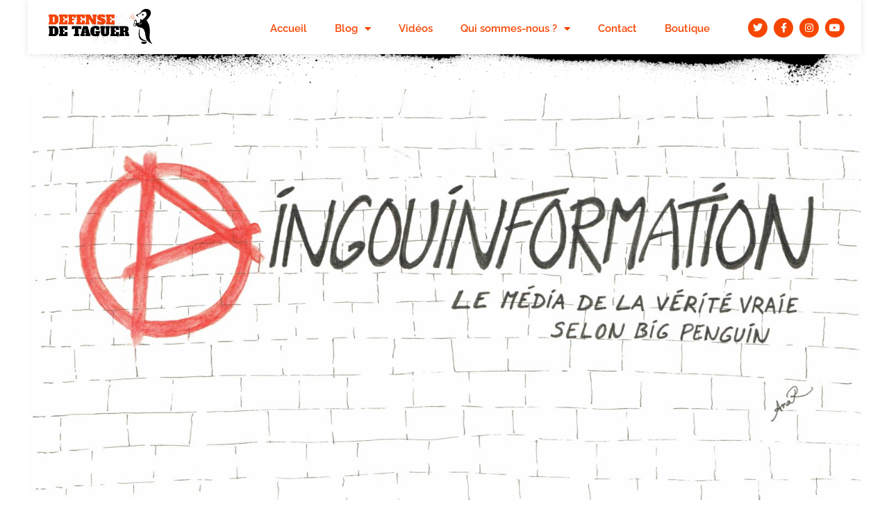

--- FILE ---
content_type: text/html; charset=UTF-8
request_url: https://www.defensedetaguer.com/category/pingouinformation/
body_size: 33485
content:
<!DOCTYPE html>
<html lang="fr-FR" prefix="og: https://ogp.me/ns#">
<head>
<meta charset="UTF-8">
<meta name="viewport" content="width=device-width, initial-scale=1">
	<link rel="profile" href="https://gmpg.org/xfn/11"> 
	
<!-- Optimisation des moteurs de recherche par Rank Math - https://rankmath.com/ -->
<title>Archives des Pingouinformation | Défense de taguer</title>
<link data-rocket-preload as="style" href="https://fonts.googleapis.com/css?family=Raleway%3A600%2C%7CPermanent%20Marker%3A400%2C%7CRoboto%3A100%2C100italic%2C200%2C200italic%2C300%2C300italic%2C400%2C400italic%2C500%2C500italic%2C600%2C600italic%2C700%2C700italic%2C800%2C800italic%2C900%2C900italic%7CRoboto%20Slab%3A100%2C100italic%2C200%2C200italic%2C300%2C300italic%2C400%2C400italic%2C500%2C500italic%2C600%2C600italic%2C700%2C700italic%2C800%2C800italic%2C900%2C900italic%7CRaleway%3A100%2C100italic%2C200%2C200italic%2C300%2C300italic%2C400%2C400italic%2C500%2C500italic%2C600%2C600italic%2C700%2C700italic%2C800%2C800italic%2C900%2C900italic%7CRock%20Salt%3A100%2C100italic%2C200%2C200italic%2C300%2C300italic%2C400%2C400italic%2C500%2C500italic%2C600%2C600italic%2C700%2C700italic%2C800%2C800italic%2C900%2C900italic%7CPermanent%20Marker%3A100%2C100italic%2C200%2C200italic%2C300%2C300italic%2C400%2C400italic%2C500%2C500italic%2C600%2C600italic%2C700%2C700italic%2C800%2C800italic%2C900%2C900italic&#038;display=swap" rel="preload">
<link href="https://fonts.googleapis.com/css?family=Raleway%3A600%2C%7CPermanent%20Marker%3A400%2C%7CRoboto%3A100%2C100italic%2C200%2C200italic%2C300%2C300italic%2C400%2C400italic%2C500%2C500italic%2C600%2C600italic%2C700%2C700italic%2C800%2C800italic%2C900%2C900italic%7CRoboto%20Slab%3A100%2C100italic%2C200%2C200italic%2C300%2C300italic%2C400%2C400italic%2C500%2C500italic%2C600%2C600italic%2C700%2C700italic%2C800%2C800italic%2C900%2C900italic%7CRaleway%3A100%2C100italic%2C200%2C200italic%2C300%2C300italic%2C400%2C400italic%2C500%2C500italic%2C600%2C600italic%2C700%2C700italic%2C800%2C800italic%2C900%2C900italic%7CRock%20Salt%3A100%2C100italic%2C200%2C200italic%2C300%2C300italic%2C400%2C400italic%2C500%2C500italic%2C600%2C600italic%2C700%2C700italic%2C800%2C800italic%2C900%2C900italic%7CPermanent%20Marker%3A100%2C100italic%2C200%2C200italic%2C300%2C300italic%2C400%2C400italic%2C500%2C500italic%2C600%2C600italic%2C700%2C700italic%2C800%2C800italic%2C900%2C900italic&#038;display=swap" media="print" onload="this.media=&#039;all&#039;" rel="stylesheet">
<style id="wpr-usedcss">img:is([sizes=auto i],[sizes^="auto," i]){contain-intrinsic-size:3000px 1500px}a,abbr,address,body,caption,code,div,dl,dt,em,fieldset,font,form,h2,h3,html,iframe,label,legend,li,object,p,span,sub,table,tbody,tr,tt,ul{border:0;font-size:100%;font-style:inherit;font-weight:inherit;margin:0;outline:0;padding:0;vertical-align:baseline}html{-webkit-text-size-adjust:100%;-ms-text-size-adjust:100%}body{margin:0}article,aside,details,figcaption,figure,footer,header,main,menu,nav,section,summary{display:block}audio,canvas,progress,video{display:inline-block;vertical-align:baseline}audio:not([controls]){display:none;height:0}[hidden],template{display:none}a{background-color:transparent}a:active{outline:0}a,a:focus,a:hover,a:visited{text-decoration:none}abbr[title]{border-bottom:1px dotted}mark{background:#ff0;color:#000}sub{font-size:75%;line-height:0;position:relative;vertical-align:baseline}sub{bottom:-.25em}img{border:0}svg:not(:root){overflow:hidden}figure{margin:0}code{font-size:1em}button,input,optgroup,select,textarea{color:inherit;font:inherit;margin:0}button{overflow:visible}button,select{text-transform:none}button,html input[type=button],input[type=submit]{-webkit-appearance:button;cursor:pointer}button[disabled],html input[disabled]{cursor:default}button::-moz-focus-inner,input::-moz-focus-inner{border:0;padding:0}input{line-height:normal}input[type=checkbox],input[type=radio]{box-sizing:border-box;padding:0}input[type=number]::-webkit-inner-spin-button,input[type=number]::-webkit-outer-spin-button{height:auto}input[type=search]{-webkit-appearance:textfield;box-sizing:content-box}#comments .submit{padding:10px 15px;border-radius:2px;line-height:1.85714285714286;border:0}input[type=search]::-webkit-search-cancel-button,input[type=search]::-webkit-search-decoration{-webkit-appearance:none}fieldset{border:1px solid var(--ast-border-color);margin:0;padding:.35em .625em .75em}legend{border:0;padding:0}fieldset legend{margin-bottom:1.5em;padding:0 .5em}textarea{overflow:auto}optgroup{font-weight:700}table{border-collapse:collapse;border-spacing:0}@media (min-width:768px){.ast-container{max-width:100%}}@media (min-width:992px){.ast-container{max-width:100%}}@media (min-width:1200px){.ast-container{max-width:100%}}.ast-container{margin-left:auto;margin-right:auto;padding-left:20px;padding-right:20px}.ast-container::after{content:"";display:table;clear:both}h2,h3{clear:both}h2{color:#808285;font-size:1.7em;line-height:1.3}h3{color:#808285;font-size:1.5em;line-height:1.4}html{box-sizing:border-box}*,:after,:before{box-sizing:inherit}body{color:#808285;background:#fff;font-style:normal}ul{margin:0 0 1.5em 3em}ul{list-style:disc}li>ul{margin-bottom:0;margin-left:1.5em}dt{font-weight:600}b{font-weight:700}em,i{font-style:italic}address{margin:0 0 1.5em}address{font-style:italic}abbr{border-bottom:1px dotted #666;cursor:help}code,tt{font:1em Monaco,Consolas,"Andale Mono","DejaVu Sans Mono",monospace}img{height:auto;max-width:100%}.button,button,input,select,textarea{color:#808285;font-weight:400;font-size:100%;margin:0;vertical-align:baseline}button,input{line-height:normal}mark{background:0 0;text-decoration:none}table{border:1px solid var(--ast-border-color)}table{border-collapse:separate;border-spacing:0;border-width:1px 0 0 1px;margin:0 0 1.5em;width:100%}.button,button,input[type=button],input[type=submit]{border:1px solid;border-color:var(--ast-border-color);border-radius:2px;background:#e6e6e6;padding:.6em 1em .4em;color:#fff}.button:focus,.button:hover,button:focus,button:hover,input[type=button]:focus,input[type=button]:hover,input[type=submit]:focus,input[type=submit]:hover{color:#fff;border-color:var(--ast-border-color)}.button:active,.button:focus,button:active,button:focus,input[type=button]:active,input[type=button]:focus,input[type=submit]:active,input[type=submit]:focus{border-color:var(--ast-border-color);outline:0}input[type=email],input[type=password],input[type=search],input[type=tel],input[type=text],input[type=url],textarea{color:#666;border:1px solid var(--ast-border-color);border-radius:2px;-webkit-appearance:none}input[type=email]:focus,input[type=password]:focus,input[type=search]:focus,input[type=tel]:focus,input[type=text]:focus,input[type=url]:focus,textarea:focus{color:#111}textarea{padding-left:3px;width:100%}a{color:#4169e1}a:focus,a:hover{color:#191970}a:focus{outline:dotted thin}a:hover{outline:0}.screen-reader-text{border:0;clip:rect(1px,1px,1px,1px);height:1px;margin:-1px;overflow:hidden;padding:0;position:absolute;width:1px;word-wrap:normal!important}.screen-reader-text:focus{background-color:#f1f1f1;border-radius:2px;box-shadow:0 0 2px 2px rgba(0,0,0,.6);clip:auto!important;color:#21759b;display:block;font-size:12.25px;font-size:.875rem;height:auto;left:5px;line-height:normal;padding:15px 23px 14px;text-decoration:none;top:5px;width:auto;z-index:100000}.ast-container:after,.ast-container:before,.site-content:after,.site-content:before,.site-footer:after,.site-footer:before,.site-header:after,.site-header:before{content:"";display:table}.ast-container:after,.site-content:after,.site-footer:after,.site-header:after{clear:both}iframe,object{max-width:100%}::selection{color:#fff;background:#0274be}body{-webkit-font-smoothing:antialiased;-moz-osx-font-smoothing:grayscale}body:not(.logged-in){position:relative}#page{position:relative}a,a:focus{text-decoration:none}.site-footer a *,.site-header a *,a{transition:all .2s linear}img{vertical-align:middle}p{margin-bottom:1.75em}.button,input[type=button],input[type=submit]{border-radius:0;padding:18px 30px;border:0;box-shadow:none;text-shadow:none}.button:hover,input[type=button]:hover,input[type=submit]:hover{box-shadow:none}.button:active,.button:focus,input[type=button]:active,input[type=button]:focus,input[type=submit]:active,input[type=submit]:focus{box-shadow:none}.search-form .search-field{outline:0}.ast-search-menu-icon{position:relative;z-index:3}.site .skip-link{background-color:#f1f1f1;box-shadow:0 0 1px 1px rgba(0,0,0,.2);color:#21759b;display:block;font-family:Montserrat,"Helvetica Neue",sans-serif;font-size:14px;font-weight:700;left:-9999em;outline:0;padding:15px 23px 14px;text-decoration:none;text-transform:none;top:-9999em}.site .skip-link:focus{clip:auto;height:auto;left:6px;top:7px;width:auto;z-index:100000;outline:dotted thin}input,select{line-height:1}body,button,input[type=button],input[type=submit],textarea{line-height:1.85714285714286}body{background-color:#fff}#page{display:block}.ast-search-icon .astra-search-icon{font-size:1.3em}.main-header-menu .menu-link,.main-header-menu>a{text-decoration:none;padding:0 1em;display:inline-block;transition:all .2s linear}.main-header-menu .menu-item{position:relative}.main-header-menu .menu-item.focus>.sub-menu,.main-header-menu .menu-item:hover>.sub-menu{right:auto;left:0;visibility:visible}.main-header-menu .sub-menu{width:240px;background:#fff;left:-999em;position:absolute;top:100%;z-index:99999;visibility:hidden}.main-header-menu .sub-menu .menu-link{padding:.9em 1em;display:block;word-wrap:break-word}.main-header-menu .sub-menu .sub-menu{top:0}.ast-header-break-point .main-header-menu{background-color:#f9f9f9;border-top-width:0}.ast-header-break-point .main-header-menu .sub-menu{background-color:#f9f9f9;position:static;opacity:1;visibility:visible;border:0;width:auto}.site-navigation{height:100%}.site-header .menu-link *{transition:none}.ast-header-break-point .main-header-bar-navigation{flex:auto}.header-main-layout-1 .main-header-bar-navigation{text-align:right}.header-main-layout-1 .main-header-bar-navigation .sub-menu{text-align:left}.ast-header-break-point .header-main-layout-1 .main-header-bar-navigation{text-align:left}.site-header{z-index:99;position:relative}.main-header-bar-wrap{position:relative}.ast-menu-toggle{display:none;background:0 0;color:inherit;border-style:dotted;border-color:transparent}.ast-menu-toggle:focus,.ast-menu-toggle:hover{background:0 0;border-color:inherit;color:inherit}.ast-menu-toggle:focus{outline:dotted thin}.ast-search-menu-icon.slide-search .search-form{backface-visibility:visible;visibility:hidden;opacity:0;transition:all .2s;position:absolute;z-index:3;right:-1em;top:50%;transform:translateY(-50%)}.ast-search-menu-icon.ast-dropdown-active.slide-search .search-form{visibility:visible;opacity:1}.ast-search-menu-icon .search-form{border:1px solid var(--ast-border-color);line-height:normal;padding:0 3em 0 0;border-radius:2px;display:inline-block;backface-visibility:hidden;position:relative;color:inherit;background-color:#fff}.ast-search-menu-icon .astra-search-icon{-js-display:flex;display:flex;line-height:normal}.ast-search-menu-icon .astra-search-icon:focus{outline:0}.ast-search-menu-icon .search-field{border:none;background-color:transparent;transition:width .2s;border-radius:inherit;color:inherit;font-size:inherit;width:0;color:#757575}.ast-search-menu-icon.ast-dropdown-active{visibility:visible;opacity:1;position:relative}.ast-search-menu-icon.ast-dropdown-active .search-field{width:235px}.ast-search-icon{z-index:4;position:relative;line-height:normal}.ast-header-break-point.ast-header-custom-item-inside .ast-search-menu-icon{position:relative;display:block;right:auto;transform:none}.ast-header-break-point .main-header-bar-navigation{width:calc(100% + 40px);margin:0 -20px}.ast-header-break-point .main-header-menu ul ul{top:0}.sticky{display:block}.hentry{margin:0 0 1.5em}body{overflow-x:hidden}.widget{margin:0 0 2.8em}.widget:last-child{margin-bottom:0}.widget select{max-width:100%}.widget ul{margin:0;list-style-type:none}.site-footer{color:#fff}.site-footer a{color:var(--ast-border-color)}.site-footer a:focus,.site-footer a:hover{color:#fff}.site-footer ul{margin:0;list-style-type:none}.site-footer .nav-menu li{display:inline-block}input[type=email],input[type=number],input[type=password],input[type=search],input[type=tel],input[type=text],input[type=url],select,textarea{color:#666;padding:.75em;height:auto;border-width:1px;border-style:solid;border-color:var(--ast-border-color);border-radius:2px;background:var(--ast-comment-inputs-background);box-shadow:none;box-sizing:border-box;transition:all .2s linear}input[type=email]:focus,input[type=password]:focus,input[type=search]:focus,input[type=tel]:focus,input[type=text]:focus,input[type=url]:focus,select:focus,textarea:focus{background-color:#fff;border-color:var(--ast-border-color);box-shadow:none}input[type=button],input[type=button]:focus,input[type=button]:hover,input[type=submit],input[type=submit]:focus,input[type=submit]:hover{box-shadow:none}textarea{width:100%}input[type=search]:focus{outline:dotted thin}input[type=range]{-webkit-appearance:none;width:100%;margin:5.7px 0;padding:0;border:none}input[type=range]:focus{outline:0}input[type=range]::-webkit-slider-runnable-track{width:100%;height:8.6px;cursor:pointer;box-shadow:2.6px 2.6px .4px #ccc,0 0 2.6px #d9d9d9;background:rgba(255,255,255,.2);border-radius:13.6px;border:0 solid #fff}input[type=range]::-webkit-slider-thumb{box-shadow:0 0 0 rgba(255,221,0,.37),0 0 0 rgba(255,224,26,.37);border:7.9px solid #0274be;height:20px;width:20px;border-radius:50px;background:#0274be;cursor:pointer;-webkit-appearance:none;margin-top:-5.7px}input[type=range]:focus::-webkit-slider-runnable-track{background:rgba(255,255,255,.2)}input[type=range]::-moz-range-track{width:100%;height:8.6px;cursor:pointer;box-shadow:2.6px 2.6px .4px #ccc,0 0 2.6px #d9d9d9;background:rgba(255,255,255,.2);border-radius:13.6px;border:0 solid #fff}input[type=range]::-moz-range-thumb{box-shadow:0 0 0 rgba(255,221,0,.37),0 0 0 rgba(255,224,26,.37);border:7.9px solid #0274be;height:20px;width:20px;border-radius:50px;background:#0274be;cursor:pointer}input[type=range]::-ms-track{width:100%;height:8.6px;cursor:pointer;background:0 0;border-color:transparent;color:transparent}input[type=range]::-ms-fill-lower{background:rgba(199,199,199,.2);border:0 solid #fff;border-radius:27.2px;box-shadow:2.6px 2.6px .4px #ccc,0 0 2.6px #d9d9d9}input[type=range]::-ms-fill-upper{background:rgba(255,255,255,.2);border:0 solid #fff;border-radius:27.2px;box-shadow:2.6px 2.6px .4px #ccc,0 0 2.6px #d9d9d9}input[type=range]::-ms-thumb{box-shadow:0 0 0 rgba(255,221,0,.37),0 0 0 rgba(255,224,26,.37);border:7.9px solid #0274be;height:20px;width:20px;border-radius:50px;background:#0274be;cursor:pointer;height:8.6px}input[type=range]:focus::-ms-fill-lower{background:rgba(255,255,255,.2)}input[type=range]:focus::-ms-fill-upper{background:rgba(255,255,255,.2)}:root{--ast-post-nav-space:0;--ast-container-default-xlg-padding:6.67em;--ast-container-default-lg-padding:5.67em;--ast-container-default-slg-padding:4.34em;--ast-container-default-md-padding:3.34em;--ast-container-default-sm-padding:6.67em;--ast-container-default-xs-padding:2.4em;--ast-container-default-xxs-padding:1.4em;--ast-code-block-background:#EEEEEE;--ast-comment-inputs-background:#FAFAFA;--ast-normal-container-width:1200px;--ast-narrow-container-width:750px;--ast-blog-title-font-weight:normal;--ast-blog-meta-weight:inherit;--ast-global-color-primary:var(--ast-global-color-5);--ast-global-color-secondary:var(--ast-global-color-4);--ast-global-color-alternate-background:var(--ast-global-color-7);--ast-global-color-subtle-background:var(--ast-global-color-6);--ast-bg-style-guide:#F8FAFC;--ast-shadow-style-guide:0px 0px 4px 0 #00000057;--ast-global-dark-bg-style:#fff;--ast-global-dark-lfs:#fbfbfb;--ast-widget-bg-color:#fafafa;--ast-wc-container-head-bg-color:#fbfbfb;--ast-title-layout-bg:#eeeeee;--ast-search-border-color:#e7e7e7;--ast-lifter-hover-bg:#e6e6e6;--ast-gallery-block-color:#000;--srfm-color-input-label:var(--ast-global-color-2)}html{font-size:93.75%}a{color:#f64600}a:focus,a:hover{color:var(--ast-global-color-1)}body,button,input,select,textarea{font-family:Raleway,sans-serif;font-weight:600;font-size:15px;font-size:1rem;line-height:var(--ast-body-line-height,1.3em)}h2,h3{font-family:'Permanent Marker',handwriting;font-weight:400;line-height:1.2em;text-transform:none}h2{font-size:35px;font-size:2.3333333333333rem;font-weight:400;font-family:'Permanent Marker',handwriting;line-height:1.3em;text-transform:none}h3{font-size:30px;font-size:2rem;font-weight:400;font-family:'Permanent Marker',handwriting;line-height:1.3em;text-transform:none}::selection{background-color:#f64600;color:#fff}body,h2,h3{color:var(--ast-global-color-3)}input:focus,input[type=email]:focus,input[type=password]:focus,input[type=search]:focus,input[type=text]:focus,input[type=url]:focus,textarea:focus{border-color:#f64600}input[type=checkbox]:checked,input[type=checkbox]:focus:checked,input[type=checkbox]:hover:checked,input[type=radio]:checked,input[type=range]::-webkit-slider-thumb{border-color:#f64600;background-color:#f64600;box-shadow:none}.ast-search-menu-icon form.search-form{padding-right:0}.search-form input.search-field:focus{outline:0}#close:focus-visible,.ast-menu-toggle:focus-visible,.ast-search-menu-icon.slide-search a:focus-visible:focus-visible,.astra-search-icon:focus-visible,.site .skip-link:focus-visible,a:focus-visible{outline-style:dotted;outline-color:inherit;outline-width:thin}#ast-scroll-top:focus,input:focus,input[type=email]:focus,input[type=number]:focus,input[type=password]:focus,input[type=search]:focus,input[type=text]:focus,input[type=url]:focus,textarea:focus{border-style:dotted;border-color:inherit;border-width:thin}input{outline:0}.main-header-menu .menu-link{color:var(--ast-global-color-3)}.main-header-menu .current-menu-ancestor>.ast-menu-toggle,.main-header-menu .current-menu-ancestor>.menu-link,.main-header-menu .menu-item.focus>.ast-menu-toggle,.main-header-menu .menu-item.focus>.menu-link,.main-header-menu .menu-item:hover>.ast-menu-toggle,.main-header-menu .menu-item:hover>.menu-link{color:#f64600}.ast-page-builder-template .hentry{margin:0}.ast-page-builder-template .site-content>.ast-container{max-width:100%;padding:0}.elementor-widget-button .elementor-button{border-style:solid;text-decoration:none;border-top-width:0;border-right-width:0;border-left-width:0;border-bottom-width:0}body .elementor-button,body .elementor-button.elementor-size-sm,body .elementor-button.elementor-size-xs{padding-top:10px;padding-right:40px;padding-bottom:10px;padding-left:40px}.elementor-widget-button .elementor-button{border-color:#f64600;background-color:#f64600}.elementor-widget-button .elementor-button:focus,.elementor-widget-button .elementor-button:hover{color:#fff;background-color:var(--ast-global-color-1);border-color:var(--ast-global-color-1)}.elementor-widget-button .elementor-button{color:#fff}.elementor-widget-button .elementor-button{line-height:1em}.elementor-widget-heading h2.elementor-heading-title{line-height:1.3em}.elementor-widget-heading h3.elementor-heading-title{line-height:1.3em}.button,button,input#submit,input[type=button],input[type=submit]{border-style:solid;border-top-width:0;border-right-width:0;border-left-width:0;border-bottom-width:0;color:#fff;border-color:#f64600;background-color:#f64600;padding-top:10px;padding-right:40px;padding-bottom:10px;padding-left:40px;font-family:inherit;font-weight:inherit;line-height:1em}button:focus,button:hover,input#submit:focus,input#submit:hover,input[type=button]:focus,input[type=button]:hover,input[type=submit]:focus,input[type=submit]:hover{color:#fff;background-color:var(--ast-global-color-1);border-color:var(--ast-global-color-1)}@media (min-width:544px){.ast-container{max-width:100%}}@media (max-width:768px){h2{font-size:25px}h3{font-size:20px}}@media (max-width:544px){.ast-search-menu-icon.ast-dropdown-active .search-field{width:170px}h2{font-size:25px}h3{font-size:20px}html{font-size:85.5%}}@media (max-width:768px){html{font-size:85.5%}}@media (min-width:769px){.main-header-menu .sub-menu .menu-item.focus>.sub-menu,.main-header-menu .sub-menu .menu-item:hover>.sub-menu{left:100%;right:auto}.ast-container{max-width:1240px}.archive .site-content>.ast-container,.search .site-content>.ast-container{max-width:1200px}}:root{--ast-global-color-0:#0170B9;--ast-global-color-1:#3a3a3a;--ast-global-color-2:#3a3a3a;--ast-global-color-3:#4B4F58;--ast-global-color-4:#F5F5F5;--ast-global-color-5:#FFFFFF;--ast-global-color-6:#E5E5E5;--ast-global-color-7:#424242;--ast-global-color-8:#000000}:root{--ast-border-color:#dddddd}h2,h3{color:var(--ast-global-color-2)}.elementor-template-full-width .ast-container{display:block}.elementor-screen-only,.screen-reader-text,.screen-reader-text span{top:0!important}.main-header-menu .menu-item{-js-display:flex;display:flex;-webkit-box-pack:center;-webkit-justify-content:center;-moz-box-pack:center;-ms-flex-pack:center;justify-content:center;-webkit-box-orient:vertical;-webkit-box-direction:normal;-webkit-flex-direction:column;-moz-box-orient:vertical;-moz-box-direction:normal;-ms-flex-direction:column;flex-direction:column}.main-header-menu>.menu-item>.menu-link{height:100%;-webkit-box-align:center;-webkit-align-items:center;-moz-box-align:center;-ms-flex-align:center;align-items:center;-js-display:flex;display:flex}.main-header-menu .sub-menu .menu-item.menu-item-has-children>.menu-link:after{position:absolute;right:1em;top:50%;transform:translate(0,-50%) rotate(270deg)}.astra-search-icon::before{content:"\e8b6";font-family:Astra;font-style:normal;font-weight:400;text-decoration:inherit;text-align:center;-webkit-font-smoothing:antialiased;-moz-osx-font-smoothing:grayscale;z-index:3}.ast-header-break-point .main-header-bar-navigation .menu-item-has-children>.menu-link:after{display:none}:root{--e-global-color-astglobalcolor0:#0170B9;--e-global-color-astglobalcolor1:#3a3a3a;--e-global-color-astglobalcolor2:#3a3a3a;--e-global-color-astglobalcolor3:#4B4F58;--e-global-color-astglobalcolor4:#F5F5F5;--e-global-color-astglobalcolor5:#FFFFFF;--e-global-color-astglobalcolor6:#E5E5E5;--e-global-color-astglobalcolor7:#424242;--e-global-color-astglobalcolor8:#000000}@font-face{font-family:'Permanent Marker';font-style:normal;font-weight:400;font-display:swap;src:url(https://fonts.gstatic.com/s/permanentmarker/v16/Fh4uPib9Iyv2ucM6pGQMWimMp004La2Cfw.woff2) format('woff2');unicode-range:U+0000-00FF,U+0131,U+0152-0153,U+02BB-02BC,U+02C6,U+02DA,U+02DC,U+0304,U+0308,U+0329,U+2000-206F,U+20AC,U+2122,U+2191,U+2193,U+2212,U+2215,U+FEFF,U+FFFD}@font-face{font-family:Raleway;font-style:normal;font-weight:600;font-display:swap;src:url(https://fonts.gstatic.com/s/raleway/v37/1Ptxg8zYS_SKggPN4iEgvnHyvveLxVsEpbCIPrE.woff2) format('woff2');unicode-range:U+0000-00FF,U+0131,U+0152-0153,U+02BB-02BC,U+02C6,U+02DA,U+02DC,U+0304,U+0308,U+0329,U+2000-206F,U+20AC,U+2122,U+2191,U+2193,U+2212,U+2215,U+FEFF,U+FFFD}img.emoji{display:inline!important;border:none!important;box-shadow:none!important;height:1em!important;width:1em!important;margin:0 .07em!important;vertical-align:-.1em!important;background:0 0!important;padding:0!important}:root{--direction-multiplier:1}body.rtl{--direction-multiplier:-1}.elementor-screen-only,.screen-reader-text,.screen-reader-text span{height:1px;margin:-1px;overflow:hidden;padding:0;position:absolute;top:-10000em;width:1px;clip:rect(0,0,0,0);border:0}.elementor *,.elementor :after,.elementor :before{box-sizing:border-box}.elementor a{box-shadow:none;text-decoration:none}.elementor img{border:none;border-radius:0;box-shadow:none;height:auto;max-width:100%}.elementor .elementor-widget:not(.elementor-widget-text-editor):not(.elementor-widget-theme-post-content) figure{margin:0}.elementor iframe,.elementor object,.elementor video{border:none;line-height:1;margin:0;max-width:100%;width:100%}.elementor .elementor-background-overlay{inset:0;position:absolute}.elementor-element{--flex-direction:initial;--flex-wrap:initial;--justify-content:initial;--align-items:initial;--align-content:initial;--gap:initial;--flex-basis:initial;--flex-grow:initial;--flex-shrink:initial;--order:initial;--align-self:initial;align-self:var(--align-self);flex-basis:var(--flex-basis);flex-grow:var(--flex-grow);flex-shrink:var(--flex-shrink);order:var(--order)}.elementor-element:where(.e-con-full,.elementor-widget){align-content:var(--align-content);align-items:var(--align-items);flex-direction:var(--flex-direction);flex-wrap:var(--flex-wrap);gap:var(--row-gap) var(--column-gap);justify-content:var(--justify-content)}.elementor-invisible{visibility:hidden}.elementor-align-left{text-align:left}.elementor-align-left .elementor-button{width:auto}@media (max-width:767px){.elementor-mobile-align-center{text-align:center}.elementor-mobile-align-center .elementor-button{width:auto}.elementor-reverse-mobile>.elementor-container>:first-child{order:10}.elementor-reverse-mobile>.elementor-container>:nth-child(2){order:9}.elementor-reverse-mobile>.elementor-container>:nth-child(3){order:8}.elementor-reverse-mobile>.elementor-container>:nth-child(4){order:7}.elementor-reverse-mobile>.elementor-container>:nth-child(5){order:6}.elementor-reverse-mobile>.elementor-container>:nth-child(6){order:5}.elementor-reverse-mobile>.elementor-container>:nth-child(7){order:4}.elementor-reverse-mobile>.elementor-container>:nth-child(8){order:3}.elementor-reverse-mobile>.elementor-container>:nth-child(9){order:2}.elementor-reverse-mobile>.elementor-container>:nth-child(10){order:1}.elementor-column{width:100%}}:root{--page-title-display:block}.elementor-section{position:relative}.elementor-section .elementor-container{display:flex;margin-left:auto;margin-right:auto;position:relative}@media (max-width:899px){.elementor-section .elementor-container{flex-wrap:wrap}}.elementor-widget-wrap{align-content:flex-start;flex-wrap:wrap;position:relative;width:100%}.elementor:not(.elementor-bc-flex-widget) .elementor-widget-wrap{display:flex}.elementor-widget-wrap>.elementor-element{width:100%}.elementor-widget-wrap.e-swiper-container{width:calc(100% - (var(--e-column-margin-left,0px) + var(--e-column-margin-right,0px)))}.elementor-widget{position:relative}.elementor-widget:not(:last-child){margin-bottom:var(--kit-widget-spacing,20px)}.elementor-column{display:flex;min-height:1px;position:relative}.elementor-column-gap-default>.elementor-column>.elementor-element-populated{padding:10px}.elementor-inner-section .elementor-column-gap-no .elementor-element-populated{padding:0}@media (min-width:768px){.elementor-column.elementor-col-25{width:25%}.elementor-column.elementor-col-33{width:33.333%}.elementor-column.elementor-col-50{width:50%}.elementor-column.elementor-col-100{width:100%}}.elementor-grid{display:grid;grid-column-gap:var(--grid-column-gap);grid-row-gap:var(--grid-row-gap)}.elementor-grid .elementor-grid-item{min-width:0}.elementor-grid-0 .elementor-grid{display:inline-block;margin-bottom:calc(-1 * var(--grid-row-gap));width:100%;word-spacing:var(--grid-column-gap)}.elementor-grid-0 .elementor-grid .elementor-grid-item{display:inline-block;margin-bottom:var(--grid-row-gap);word-break:break-word}.elementor-grid-3 .elementor-grid{grid-template-columns:repeat(3,1fr)}@media (max-width:899px){.elementor-grid-tablet-2 .elementor-grid{grid-template-columns:repeat(2,1fr)}}@media (min-width:900px){#elementor-device-mode:after{content:"desktop"}}@media (min-width:-1){#elementor-device-mode:after{content:"widescreen"}}@media (max-width:-1){#elementor-device-mode:after{content:"laptop"}#elementor-device-mode:after{content:"tablet_extra"}}@media (max-width:899px){#elementor-device-mode:after{content:"tablet"}}@media (max-width:-1){#elementor-device-mode:after{content:"mobile_extra"}}@media (prefers-reduced-motion:no-preference){html{scroll-behavior:smooth}}.e-con{--border-radius:0;--border-top-width:0px;--border-right-width:0px;--border-bottom-width:0px;--border-left-width:0px;--border-style:initial;--border-color:initial;--container-widget-width:100%;--container-widget-height:initial;--container-widget-flex-grow:0;--container-widget-align-self:initial;--content-width:min(100%,var(--container-max-width,1140px));--width:100%;--min-height:initial;--height:auto;--text-align:initial;--margin-top:0px;--margin-right:0px;--margin-bottom:0px;--margin-left:0px;--padding-top:var(--container-default-padding-top,10px);--padding-right:var(--container-default-padding-right,10px);--padding-bottom:var(--container-default-padding-bottom,10px);--padding-left:var(--container-default-padding-left,10px);--position:relative;--z-index:revert;--overflow:visible;--gap:var(--widgets-spacing,20px);--row-gap:var(--widgets-spacing-row,20px);--column-gap:var(--widgets-spacing-column,20px);--overlay-mix-blend-mode:initial;--overlay-opacity:1;--overlay-transition:0.3s;--e-con-grid-template-columns:repeat(3,1fr);--e-con-grid-template-rows:repeat(2,1fr);border-radius:var(--border-radius);height:var(--height);min-height:var(--min-height);min-width:0;overflow:var(--overflow);position:var(--position);width:var(--width);z-index:var(--z-index);--flex-wrap-mobile:wrap;margin-block-end:var(--margin-block-end);margin-block-start:var(--margin-block-start);margin-inline-end:var(--margin-inline-end);margin-inline-start:var(--margin-inline-start);padding-inline-end:var(--padding-inline-end);padding-inline-start:var(--padding-inline-start)}.e-con:where(:not(.e-div-block-base)){transition:background var(--background-transition,.3s),border var(--border-transition,.3s),box-shadow var(--border-transition,.3s),transform var(--e-con-transform-transition-duration,.4s)}.e-con{--margin-block-start:var(--margin-top);--margin-block-end:var(--margin-bottom);--margin-inline-start:var(--margin-left);--margin-inline-end:var(--margin-right);--padding-inline-start:var(--padding-left);--padding-inline-end:var(--padding-right);--padding-block-start:var(--padding-top);--padding-block-end:var(--padding-bottom);--border-block-start-width:var(--border-top-width);--border-block-end-width:var(--border-bottom-width);--border-inline-start-width:var(--border-left-width);--border-inline-end-width:var(--border-right-width)}body.rtl .e-con{--padding-inline-start:var(--padding-right);--padding-inline-end:var(--padding-left);--margin-inline-start:var(--margin-right);--margin-inline-end:var(--margin-left);--border-inline-start-width:var(--border-right-width);--border-inline-end-width:var(--border-left-width)}.e-con>.e-con-inner{padding-block-end:var(--padding-block-end);padding-block-start:var(--padding-block-start);text-align:var(--text-align)}.e-con,.e-con>.e-con-inner{display:var(--display)}.e-con>.e-con-inner{gap:var(--row-gap) var(--column-gap);height:100%;margin:0 auto;max-width:var(--content-width);padding-inline-end:0;padding-inline-start:0;width:100%}:is(.elementor-section-wrap,[data-elementor-id])>.e-con{--margin-left:auto;--margin-right:auto;max-width:min(100%,var(--width))}.e-con .elementor-widget.elementor-widget{margin-block-end:0}.e-con:before,.e-con>.elementor-motion-effects-container>.elementor-motion-effects-layer:before{border-block-end-width:var(--border-block-end-width);border-block-start-width:var(--border-block-start-width);border-color:var(--border-color);border-inline-end-width:var(--border-inline-end-width);border-inline-start-width:var(--border-inline-start-width);border-radius:var(--border-radius);border-style:var(--border-style);content:var(--background-overlay);display:block;height:max(100% + var(--border-top-width) + var(--border-bottom-width),100%);left:calc(0px - var(--border-left-width));mix-blend-mode:var(--overlay-mix-blend-mode);opacity:var(--overlay-opacity);position:absolute;top:calc(0px - var(--border-top-width));transition:var(--overlay-transition,.3s);width:max(100% + var(--border-left-width) + var(--border-right-width),100%)}.e-con:before{transition:background var(--overlay-transition,.3s),border-radius var(--border-transition,.3s),opacity var(--overlay-transition,.3s)}.e-con .elementor-widget{min-width:0}.e-con .elementor-widget.e-widget-swiper{width:100%}.e-con>.e-con-inner>.elementor-widget>.elementor-widget-container,.e-con>.elementor-widget>.elementor-widget-container{height:100%}.e-con.e-con>.e-con-inner>.elementor-widget,.elementor.elementor .e-con>.elementor-widget{max-width:100%}.e-con .elementor-widget:not(:last-child){--kit-widget-spacing:0px}.elementor-form-fields-wrapper{display:flex;flex-wrap:wrap}.elementor-field-group{align-items:center;flex-wrap:wrap}.elementor-field-group.elementor-field-type-submit{align-items:flex-end}.elementor-field-group .elementor-field-textual{background-color:transparent;border:1px solid #69727d;color:#1f2124;flex-grow:1;max-width:100%;vertical-align:middle;width:100%}.elementor-field-group .elementor-field-textual:focus{box-shadow:inset 0 0 0 1px rgba(0,0,0,.1);outline:0}.elementor-field-group .elementor-field-textual::-moz-placeholder{color:inherit;font-family:inherit;opacity:.6}.elementor-field-group .elementor-field-textual::placeholder{color:inherit;font-family:inherit;opacity:.6}.elementor-field-label{cursor:pointer}.elementor-field-textual{border-radius:3px;font-size:15px;line-height:1.4;min-height:40px;padding:5px 14px}.elementor-field-textual.elementor-size-xs{border-radius:2px;font-size:13px;min-height:33px;padding:4px 12px}.elementor-button-align-stretch .elementor-field-type-submit:not(.e-form__buttons__wrapper) .elementor-button{flex-basis:100%}.elementor-form .elementor-button{border:none;padding-block-end:0;padding-block-start:0}.elementor-form .elementor-button-content-wrapper,.elementor-form .elementor-button>span{display:flex;flex-direction:row;gap:5px;justify-content:center}.elementor-form .elementor-button.elementor-size-xs{min-height:33px}.elementor-form .elementor-button.elementor-size-sm{min-height:40px}.elementor-element:where(:not(.e-con)):where(:not(.e-div-block-base)) .elementor-widget-container,.elementor-element:where(:not(.e-con)):where(:not(.e-div-block-base)):not(:has(.elementor-widget-container)){transition:background .3s,border .3s,border-radius .3s,box-shadow .3s,transform var(--e-transform-transition-duration,.4s)}.elementor-heading-title{line-height:1;margin:0;padding:0}.elementor-button{background-color:#69727d;border-radius:3px;color:#fff;display:inline-block;font-size:15px;line-height:1;padding:12px 24px;fill:#fff;text-align:center;transition:all .3s}.elementor-button:focus,.elementor-button:hover,.elementor-button:visited{color:#fff}.elementor-button-content-wrapper{display:flex;flex-direction:row;gap:5px;justify-content:center}.elementor-button-text{display:inline-block}.elementor-button.elementor-size-xs{border-radius:2px;font-size:13px;padding:10px 20px}.elementor-button span{text-decoration:inherit}.elementor-icon{color:#69727d;display:inline-block;font-size:50px;line-height:1;text-align:center;transition:all .3s}.elementor-icon:hover{color:#69727d}.elementor-icon i,.elementor-icon svg{display:block;height:1em;position:relative;width:1em}.elementor-icon i:before,.elementor-icon svg:before{left:50%;position:absolute;transform:translateX(-50%)}.elementor-shape-square .elementor-icon{border-radius:0}.animated{animation-duration:1.25s}.animated.reverse{animation-direction:reverse;animation-fill-mode:forwards}@media (prefers-reduced-motion:reduce){.animated{animation:none!important}}@media (max-width:767px){.elementor-grid-mobile-1 .elementor-grid{grid-template-columns:repeat(1,1fr)}#elementor-device-mode:after{content:"mobile"}.elementor .elementor-hidden-phone{display:none}}@media (min-width:900px) and (max-width:99999px){.elementor .elementor-hidden-desktop{display:none}}.elementor-widget-image{text-align:center}.elementor-widget-image a{display:inline-block}.elementor-widget-image img{display:inline-block;vertical-align:middle}.elementor-item:after,.elementor-item:before{display:block;position:absolute;transition:.3s;transition-timing-function:cubic-bezier(.58,.3,.005,1)}.elementor-item:not(:hover):not(:focus):not(.elementor-item-active):not(.highlighted):after,.elementor-item:not(:hover):not(:focus):not(.elementor-item-active):not(.highlighted):before{opacity:0}.elementor-item.highlighted:after,.elementor-item.highlighted:before,.elementor-item:focus:after,.elementor-item:focus:before,.elementor-item:hover:after,.elementor-item:hover:before{transform:scale(1)}.e--pointer-underline .elementor-item:after,.e--pointer-underline .elementor-item:before{background-color:#3f444b;height:3px;left:0;width:100%;z-index:2}.e--pointer-underline .elementor-item:after{bottom:0;content:""}.elementor-nav-menu--main .elementor-nav-menu a{transition:.4s}.elementor-nav-menu--main .elementor-nav-menu a,.elementor-nav-menu--main .elementor-nav-menu a.highlighted,.elementor-nav-menu--main .elementor-nav-menu a:focus,.elementor-nav-menu--main .elementor-nav-menu a:hover{padding:13px 20px}.elementor-nav-menu--main .elementor-nav-menu a.current{background:#1f2124;color:#fff}.elementor-nav-menu--main .elementor-nav-menu a.disabled{background:#3f444b;color:#88909b}.elementor-nav-menu--main .elementor-nav-menu ul{border-style:solid;border-width:0;padding:0;position:absolute;width:12em}.elementor-nav-menu--main .elementor-nav-menu span.scroll-down,.elementor-nav-menu--main .elementor-nav-menu span.scroll-up{background:#fff;display:none;height:20px;overflow:hidden;position:absolute;visibility:hidden}.elementor-nav-menu--main .elementor-nav-menu span.scroll-down-arrow,.elementor-nav-menu--main .elementor-nav-menu span.scroll-up-arrow{border:8px dashed transparent;border-bottom:8px solid #33373d;height:0;inset-block-start:-2px;inset-inline-start:50%;margin-inline-start:-8px;overflow:hidden;position:absolute;width:0}.elementor-nav-menu--main .elementor-nav-menu span.scroll-down-arrow{border-color:#33373d transparent transparent;border-style:solid dashed dashed;top:6px}.elementor-nav-menu--main .elementor-nav-menu--dropdown .sub-arrow .e-font-icon-svg,.elementor-nav-menu--main .elementor-nav-menu--dropdown .sub-arrow i{transform:rotate(calc(-90deg * var(--direction-multiplier,1)))}.elementor-nav-menu--main .elementor-nav-menu--dropdown .sub-arrow .e-font-icon-svg{fill:currentColor;height:1em;width:1em}.elementor-nav-menu--layout-horizontal{display:flex}.elementor-nav-menu--layout-horizontal .elementor-nav-menu{display:flex;flex-wrap:wrap}.elementor-nav-menu--layout-horizontal .elementor-nav-menu a{flex-grow:1;white-space:nowrap}.elementor-nav-menu--layout-horizontal .elementor-nav-menu>li{display:flex}.elementor-nav-menu--layout-horizontal .elementor-nav-menu>li ul,.elementor-nav-menu--layout-horizontal .elementor-nav-menu>li>.scroll-down{top:100%!important}.elementor-nav-menu--layout-horizontal .elementor-nav-menu>li:not(:first-child)>a{margin-inline-start:var(--e-nav-menu-horizontal-menu-item-margin)}.elementor-nav-menu--layout-horizontal .elementor-nav-menu>li:not(:first-child)>.scroll-down,.elementor-nav-menu--layout-horizontal .elementor-nav-menu>li:not(:first-child)>.scroll-up,.elementor-nav-menu--layout-horizontal .elementor-nav-menu>li:not(:first-child)>ul{inset-inline-start:var(--e-nav-menu-horizontal-menu-item-margin)!important}.elementor-nav-menu--layout-horizontal .elementor-nav-menu>li:not(:last-child)>a{margin-inline-end:var(--e-nav-menu-horizontal-menu-item-margin)}.elementor-nav-menu--layout-horizontal .elementor-nav-menu>li:not(:last-child):after{align-self:center;border-color:var(--e-nav-menu-divider-color,#000);border-left-style:var(--e-nav-menu-divider-style,solid);border-left-width:var(--e-nav-menu-divider-width,2px);content:var(--e-nav-menu-divider-content,none);height:var(--e-nav-menu-divider-height,35%)}.elementor-nav-menu__align-end .elementor-nav-menu{justify-content:flex-end;margin-inline-start:auto}.elementor-nav-menu__align-justify .elementor-nav-menu--layout-horizontal .elementor-nav-menu{width:100%}.elementor-nav-menu__align-justify .elementor-nav-menu--layout-horizontal .elementor-nav-menu>li{flex-grow:1}.elementor-nav-menu__align-justify .elementor-nav-menu--layout-horizontal .elementor-nav-menu>li>a{justify-content:center}.elementor-widget-nav-menu:not(.elementor-nav-menu--toggle) .elementor-menu-toggle{display:none}.elementor-widget-nav-menu .elementor-widget-container,.elementor-widget-nav-menu:not(:has(.elementor-widget-container)):not([class*=elementor-hidden-]){display:flex;flex-direction:column}.elementor-nav-menu{position:relative;z-index:2}.elementor-nav-menu:after{clear:both;content:" ";display:block;font:0/0 serif;height:0;overflow:hidden;visibility:hidden}.elementor-nav-menu,.elementor-nav-menu li,.elementor-nav-menu ul{display:block;line-height:normal;list-style:none;margin:0;padding:0;-webkit-tap-highlight-color:transparent}.elementor-nav-menu ul{display:none}.elementor-nav-menu ul ul a,.elementor-nav-menu ul ul a:active,.elementor-nav-menu ul ul a:focus,.elementor-nav-menu ul ul a:hover{border-left:16px solid transparent}.elementor-nav-menu ul ul ul a,.elementor-nav-menu ul ul ul a:active,.elementor-nav-menu ul ul ul a:focus,.elementor-nav-menu ul ul ul a:hover{border-left:24px solid transparent}.elementor-nav-menu ul ul ul ul a,.elementor-nav-menu ul ul ul ul a:active,.elementor-nav-menu ul ul ul ul a:focus,.elementor-nav-menu ul ul ul ul a:hover{border-left:32px solid transparent}.elementor-nav-menu ul ul ul ul ul a,.elementor-nav-menu ul ul ul ul ul a:active,.elementor-nav-menu ul ul ul ul ul a:focus,.elementor-nav-menu ul ul ul ul ul a:hover{border-left:40px solid transparent}.elementor-nav-menu a,.elementor-nav-menu li{position:relative}.elementor-nav-menu li{border-width:0}.elementor-nav-menu a{align-items:center;display:flex}.elementor-nav-menu a,.elementor-nav-menu a:focus,.elementor-nav-menu a:hover{line-height:20px;padding:10px 20px}.elementor-nav-menu a.current{background:#1f2124;color:#fff}.elementor-nav-menu a.disabled{color:#88909b;cursor:not-allowed}.elementor-nav-menu .sub-arrow{align-items:center;display:flex;line-height:1;margin-block-end:-10px;margin-block-start:-10px;padding:10px;padding-inline-end:0}.elementor-nav-menu .sub-arrow i{pointer-events:none}.elementor-nav-menu .sub-arrow .e-font-icon-svg{height:1em;width:1em}.elementor-nav-menu--dropdown .elementor-item.highlighted,.elementor-nav-menu--dropdown .elementor-item:focus,.elementor-nav-menu--dropdown .elementor-item:hover,.elementor-sub-item.highlighted,.elementor-sub-item:focus,.elementor-sub-item:hover{background-color:#3f444b;color:#fff}.elementor-menu-toggle{align-items:center;background-color:rgba(0,0,0,.05);border:0 solid;border-radius:3px;color:#33373d;cursor:pointer;display:flex;font-size:var(--nav-menu-icon-size,22px);justify-content:center;padding:.25em}.elementor-menu-toggle.elementor-active .elementor-menu-toggle__icon--open,.elementor-menu-toggle:not(.elementor-active) .elementor-menu-toggle__icon--close{display:none}.elementor-menu-toggle .e-font-icon-svg{fill:#33373d;height:1em;width:1em}.elementor-menu-toggle svg{height:auto;width:1em;fill:var(--nav-menu-icon-color,currentColor)}span.elementor-menu-toggle__icon--close,span.elementor-menu-toggle__icon--open{line-height:1}.elementor-nav-menu--dropdown{background-color:#fff;font-size:13px}.elementor-nav-menu--dropdown.elementor-nav-menu__container{margin-top:10px;overflow-x:hidden;overflow-y:auto;transform-origin:top;transition:max-height .3s,transform .3s}.elementor-nav-menu--dropdown.elementor-nav-menu__container .elementor-sub-item{font-size:.85em}.elementor-nav-menu--dropdown a{color:#33373d}.elementor-nav-menu--dropdown a.current{background:#1f2124;color:#fff}.elementor-nav-menu--dropdown a.disabled{color:#b3b3b3}ul.elementor-nav-menu--dropdown a,ul.elementor-nav-menu--dropdown a:focus,ul.elementor-nav-menu--dropdown a:hover{border-inline-start:8px solid transparent;text-shadow:none}.elementor-nav-menu--toggle{--menu-height:100vh}.elementor-nav-menu--toggle .elementor-menu-toggle:not(.elementor-active)+.elementor-nav-menu__container{max-height:0;overflow:hidden;transform:scaleY(0)}@media (max-width:767px){.elementor-nav-menu--dropdown-mobile .elementor-nav-menu--main{display:none}}@media (min-width:768px){.elementor-nav-menu--dropdown-mobile .elementor-menu-toggle,.elementor-nav-menu--dropdown-mobile .elementor-nav-menu--dropdown{display:none}.elementor-nav-menu--dropdown-mobile nav.elementor-nav-menu--dropdown.elementor-nav-menu__container{overflow-y:hidden}}@media (max-width:899px){.elementor-nav-menu--dropdown-tablet .elementor-nav-menu--main{display:none}}@media (min-width:900px){.elementor-nav-menu--dropdown-tablet .elementor-menu-toggle,.elementor-nav-menu--dropdown-tablet .elementor-nav-menu--dropdown{display:none}.elementor-nav-menu--dropdown-tablet nav.elementor-nav-menu--dropdown.elementor-nav-menu__container{overflow-y:hidden}}.elementor-widget-social-icons.elementor-grid-0 .elementor-widget-container,.elementor-widget-social-icons.elementor-grid-0:not(:has(.elementor-widget-container)){font-size:0;line-height:1}.elementor-widget-social-icons:not(.elementor-grid-0):not(.elementor-grid-tablet-0):not(.elementor-grid-mobile-0) .elementor-grid{display:inline-grid}.elementor-widget-social-icons .elementor-grid{grid-column-gap:var(--grid-column-gap,5px);grid-row-gap:var(--grid-row-gap,5px);grid-template-columns:var(--grid-template-columns);justify-content:var(--justify-content,center);justify-items:var(--justify-content,center)}.elementor-icon.elementor-social-icon{font-size:var(--icon-size,25px);height:calc(var(--icon-size,25px) + 2 * var(--icon-padding,.5em));line-height:var(--icon-size,25px);width:calc(var(--icon-size,25px) + 2 * var(--icon-padding,.5em))}.elementor-social-icon{--e-social-icon-icon-color:#fff;align-items:center;background-color:#69727d;cursor:pointer;display:inline-flex;justify-content:center;text-align:center}.elementor-social-icon i{color:var(--e-social-icon-icon-color)}.elementor-social-icon svg{fill:var(--e-social-icon-icon-color)}.elementor-social-icon:last-child{margin:0}.elementor-social-icon:hover{color:#fff;opacity:.9}.elementor-social-icon-facebook-f{background-color:#3b5998}.elementor-social-icon-instagram{background-color:#262626}.elementor-social-icon-twitter{background-color:#1da1f2}.elementor-social-icon-youtube{background-color:#cd201f}.elementor-widget-archive-posts:after{display:none}.elementor-post__thumbnail__link{transition:none}.elementor-posts-container:not(.elementor-posts-masonry){align-items:stretch}.elementor-posts-container .elementor-post{margin:0;padding:0}.elementor-posts-container .elementor-post__excerpt{flex-grow:var(--read-more-alignment,0)}.elementor-posts-container .elementor-post__thumbnail{overflow:hidden}.elementor-posts-container .elementor-post__thumbnail img{display:block;max-height:none;max-width:none;transition:filter .3s;width:100%}.elementor-posts-container .elementor-post__thumbnail__link{display:block;position:relative;width:100%}.elementor-posts-container.elementor-has-item-ratio .elementor-post__thumbnail{inset:0}.elementor-posts-container.elementor-has-item-ratio .elementor-post__thumbnail img{height:auto;left:calc(50% + 1px);position:absolute;top:calc(50% + 1px);transform:scale(1.01) translate(-50%,-50%)}.elementor-posts-container.elementor-has-item-ratio .elementor-post__thumbnail.elementor-fit-height img{height:100%;width:auto}.elementor-posts .elementor-post{flex-direction:column;transition-duration:.25s;transition-property:background,border,box-shadow}.elementor-posts .elementor-post__title{font-size:18px;margin:0}.elementor-posts .elementor-post__excerpt{margin-bottom:10px}.elementor-posts .elementor-post__excerpt p{color:#777;font-size:14px;line-height:1.5em;margin:0}.elementor-posts .elementor-post__text{display:var(--item-display,block);flex-direction:column;flex-grow:1}.elementor-posts .elementor-post__meta-data{color:#adadad;font-size:12px;line-height:1.3em;margin-bottom:13px}.elementor-posts .elementor-post__read-more{align-self:flex-start;font-size:12px;font-weight:700}.elementor-posts .elementor-post__thumbnail{position:relative}.elementor-posts--thumbnail-top .elementor-post__thumbnail__link{margin-bottom:20px}.elementor-posts--thumbnail-top .elementor-post__text{width:100%}.elementor-posts--thumbnail-top.elementor-posts--align-left .elementor-post__thumbnail__link{margin-right:auto}.elementor-posts--thumbnail-top.elementor-posts--align-right .elementor-post__thumbnail__link{margin-left:auto}.elementor-posts--thumbnail-top.elementor-posts--align-center .elementor-post__thumbnail__link{margin-left:auto;margin-right:auto}.elementor-posts--thumbnail-left .elementor-post__thumbnail__link,.elementor-posts--thumbnail-right .elementor-post__thumbnail__link{flex-shrink:0;width:25%}.elementor-posts--thumbnail-left .elementor-post__thumbnail__link{margin-right:20px;order:0}.elementor-posts--thumbnail-right .elementor-post__thumbnail__link{margin-left:20px;order:5}.elementor-posts--thumbnail-none .elementor-posts-container .elementor-post__thumbnail__link{display:none}.elementor-posts .elementor-post{display:flex}.elementor-posts .elementor-post__card{background-color:#fff;border:0 solid #69727d;border-radius:3px;display:flex;flex-direction:column;min-height:100%;overflow:hidden;position:relative;transition:all .25s;width:100%}.elementor-posts .elementor-post__card .elementor-post__thumbnail{position:relative;transform-style:preserve-3d;-webkit-transform-style:preserve-3d}.elementor-posts .elementor-post__card .elementor-post__thumbnail img{width:calc(100% + 1px)}.elementor-posts .elementor-post__card .elementor-post__text{margin-bottom:0;margin-top:20px;padding:0 30px}.elementor-posts .elementor-post__card .elementor-post__read-more{display:inline-block;margin-bottom:20px}.elementor-posts .elementor-post__card .elementor-post__meta-data{border-top:1px solid #eaeaea;margin-bottom:0;padding:15px 30px}.elementor-posts .elementor-post__card .elementor-post__meta-data span+span:before{margin:0 5px}.elementor-posts .elementor-post__card .elementor-post__title{font-size:21px}.elementor-posts .elementor-post__card .elementor-post__excerpt{line-height:1.7}.elementor-posts .elementor-post__card .elementor-post__excerpt,.elementor-posts .elementor-post__card .elementor-post__title{margin-bottom:25px}.elementor-posts .elementor-post__card .elementor-post__badge,.elementor-posts .elementor-post__card .elementor-post__read-more{text-transform:uppercase}.elementor-posts .elementor-post__badge{background:#69727d;border-radius:999px;color:#fff;font-size:12px;font-weight:400;line-height:1;margin:20px;padding:.6em 1.2em;position:absolute;top:0}.elementor-posts .elementor-post__avatar{height:0;padding:0 30px;pointer-events:none;position:relative;top:-25px;width:100%}.elementor-posts .elementor-post__avatar img{border-radius:50%;pointer-events:all;transform:translateY(-50%);width:60px}.elementor-posts .elementor-posts--skin-cards:not(.elementor-posts-masonry) .elementor-post__meta-data,.elementor-posts--thumbnail-top .elementor-posts--skin-cards:not(.elementor-posts-masonry) .elementor-post__meta-data{margin-top:auto}.elementor-posts--show-avatar .elementor-post__thumbnail__link{margin-bottom:25px}.elementor-posts__hover-gradient .elementor-post__card .elementor-post__thumbnail__link:after{background-image:linear-gradient(0deg,rgba(0,0,0,.35),transparent 75%);background-repeat:no-repeat;bottom:0;content:"";display:block;height:100%;opacity:1;position:absolute;transition:all .3s ease-out;width:100%}.elementor-posts__hover-gradient .elementor-post__card:hover .elementor-post__thumbnail__link:after{opacity:.5}.elementor-posts__hover-zoom-in .elementor-post__card .elementor-post__thumbnail.elementor-fit-height img{height:100%}.elementor-posts__hover-zoom-in .elementor-post__card .elementor-post__thumbnail:not(.elementor-fit-height) img{width:calc(100% + 1px)}.elementor-posts__hover-zoom-in .elementor-post__card:hover .elementor-post__thumbnail.elementor-fit-height img{height:115%}.elementor-posts__hover-zoom-in .elementor-post__card:hover .elementor-post__thumbnail:not(.elementor-fit-height) img{width:115%}.elementor-posts__hover-zoom-out .elementor-post__card .elementor-post__thumbnail.elementor-fit-height img{height:115%}.elementor-posts__hover-zoom-out .elementor-post__card .elementor-post__thumbnail:not(.elementor-fit-height) img{width:115%}.elementor-posts__hover-zoom-out .elementor-post__card:hover .elementor-post__thumbnail.elementor-fit-height img{height:100%}.elementor-posts__hover-zoom-out .elementor-post__card:hover .elementor-post__thumbnail:not(.elementor-fit-height) img{width:calc(100% + 1px)}.elementor-posts__hover-zoom-in .elementor-post__thumbnail img,.elementor-posts__hover-zoom-out .elementor-post__thumbnail img{transition:filter .3s,height 1s cubic-bezier(0,.25,.07,1),width 1s cubic-bezier(0,.25,.07,1)}.elementor-card-shadow-yes .elementor-post__card{box-shadow:0 0 10px 0 rgba(0,0,0,.15)}.elementor-card-shadow-yes .elementor-post__card:hover{box-shadow:0 0 30px 0 rgba(0,0,0,.15)}.elementor-posts--skin-full_content article .elementor-post__thumbnail{padding-bottom:0}body.elementor-editor-active .elementor-posts--skin-archive_full_content .elementor-post__thumbnail__link,body.elementor-editor-active .elementor-posts--skin-full_content .elementor-post__thumbnail__link{display:none}body.elementor-editor-active .elementor-posts--show-thumbnail .elementor-post__thumbnail__link{display:block}.elementor-portfolio.elementor-has-item-ratio{transition:height .5s}.elementor-portfolio.elementor-has-item-ratio .elementor-post__thumbnail{background-color:rgba(0,0,0,.1);position:absolute}.elementor-portfolio.elementor-has-item-ratio .elementor-post__thumbnail__link{padding-bottom:56.25%}.elementor-widget-archive-posts:not(:has(>.elementor-widget-container))>.elementor-button-wrapper,.elementor-widget-archive-posts>.elementor-widget-container>.elementor-button-wrapper{margin-top:var(--load-more—spacing,30px)}.elementor-widget-archive-posts:not(:has(>.elementor-widget-container))>.elementor-button-wrapper .elementor-button,.elementor-widget-archive-posts>.elementor-widget-container>.elementor-button-wrapper .elementor-button{cursor:pointer;position:relative}.elementor-widget-heading .elementor-heading-title[class*=elementor-size-]>a{color:inherit;font-size:inherit;line-height:inherit}.e-form__buttons{flex-wrap:wrap}.e-form__buttons{display:flex}.elementor-form .elementor-button .elementor-button-content-wrapper{align-items:center}.elementor-form .elementor-button .elementor-button-text{white-space:normal}.elementor-form .elementor-button svg{height:auto}.elementor-form .elementor-button .e-font-icon-svg{height:1em}.elementor-form .elementor-button .elementor-button-content-wrapper{gap:5px}.elementor-form .elementor-button .elementor-button-text{flex-grow:unset;order:unset}@font-face{font-display:swap;font-family:eicons;src:url(https://www.defensedetaguer.com/wp-content/plugins/elementor/assets/lib/eicons/fonts/eicons.eot?5.44.0);src:url(https://www.defensedetaguer.com/wp-content/plugins/elementor/assets/lib/eicons/fonts/eicons.eot?5.44.0#iefix) format("embedded-opentype"),url(https://www.defensedetaguer.com/wp-content/plugins/elementor/assets/lib/eicons/fonts/eicons.woff2?5.44.0) format("woff2"),url(https://www.defensedetaguer.com/wp-content/plugins/elementor/assets/lib/eicons/fonts/eicons.woff?5.44.0) format("woff"),url(https://www.defensedetaguer.com/wp-content/plugins/elementor/assets/lib/eicons/fonts/eicons.ttf?5.44.0) format("truetype"),url(https://www.defensedetaguer.com/wp-content/plugins/elementor/assets/lib/eicons/fonts/eicons.svg?5.44.0#eicon) format("svg");font-weight:400;font-style:normal}[class*=" eicon-"],[class^=eicon]{display:inline-block;font-family:eicons;font-size:inherit;font-weight:400;font-style:normal;font-variant:normal;line-height:1;text-rendering:auto;-webkit-font-smoothing:antialiased;-moz-osx-font-smoothing:grayscale}.eicon-menu-bar:before{content:"\e816"}.eicon-close:before{content:"\e87f"}.eicon-edit:before{content:"\e89a"}.eicon-arrow-left:before{content:"\e8bf"}.elementor-kit-1145{--e-global-color-primary:#6EC1E4;--e-global-color-secondary:#54595F;--e-global-color-text:#7A7A7A;--e-global-color-accent:#61CE70;--e-global-color-36c9e570:#4054B2;--e-global-color-7d480885:#23A455;--e-global-color-30b0c083:#000;--e-global-color-350b096a:#FFF;--e-global-color-bb6dc59:#FA4500;--e-global-typography-primary-font-family:"Roboto";--e-global-typography-primary-font-weight:600;--e-global-typography-secondary-font-family:"Roboto Slab";--e-global-typography-secondary-font-weight:400;--e-global-typography-text-font-family:"Roboto";--e-global-typography-text-font-weight:400;--e-global-typography-accent-font-family:"Roboto";--e-global-typography-accent-font-weight:500;font-family:Raleway,Sans-serif;font-size:15px;line-height:1.3em;letter-spacing:0}.elementor-kit-1145 .elementor-button,.elementor-kit-1145 button,.elementor-kit-1145 input[type=button],.elementor-kit-1145 input[type=submit]{background-color:#fff;font-family:Raleway,Sans-serif;color:#000;border-radius:2px 2px 2px 2px;padding:12px 20px}.elementor-kit-1145 .elementor-button:focus,.elementor-kit-1145 .elementor-button:hover,.elementor-kit-1145 button:focus,.elementor-kit-1145 button:hover,.elementor-kit-1145 input[type=button]:focus,.elementor-kit-1145 input[type=button]:hover,.elementor-kit-1145 input[type=submit]:focus,.elementor-kit-1145 input[type=submit]:hover{background-color:#000;color:#fff;border-radius:2px 2px 2px 2px}.elementor-kit-1145 a{color:#fa4500;font-family:Raleway,Sans-serif}.elementor-kit-1145 h2{font-family:"Permanent Marker",Sans-serif;font-size:25px}.elementor-kit-1145 h3{font-family:"Permanent Marker",Sans-serif}.e-con{--container-max-width:1100px}.elementor-widget:not(:last-child){margin-block-end:20px}.elementor-element{--widgets-spacing:20px 20px;--widgets-spacing-row:20px;--widgets-spacing-column:20px}.jet-sticky-column-sticky{-ms-flex-item-align:start;align-self:flex-start}.jet-sticky-section-sticky--stuck{position:fixed;top:0;left:0;right:0;width:100%;max-width:100%;z-index:1100;margin-left:auto;margin-right:auto}.jet-sticky-container-sticky{display:-webkit-box;display:-ms-flexbox;display:flex;-ms-flex-item-align:start;align-self:flex-start;position:sticky;max-width:100%;z-index:1100;top:0}@font-face{font-family:"Font Awesome 5 Brands";font-style:normal;font-weight:400;font-display:swap;src:url(https://www.defensedetaguer.com/wp-content/plugins/elementor/assets/lib/font-awesome/webfonts/fa-brands-400.eot);src:url(https://www.defensedetaguer.com/wp-content/plugins/elementor/assets/lib/font-awesome/webfonts/fa-brands-400.eot?#iefix) format("embedded-opentype"),url(https://www.defensedetaguer.com/wp-content/plugins/elementor/assets/lib/font-awesome/webfonts/fa-brands-400.woff2) format("woff2"),url(https://www.defensedetaguer.com/wp-content/plugins/elementor/assets/lib/font-awesome/webfonts/fa-brands-400.woff) format("woff"),url(https://www.defensedetaguer.com/wp-content/plugins/elementor/assets/lib/font-awesome/webfonts/fa-brands-400.ttf) format("truetype"),url(https://www.defensedetaguer.com/wp-content/plugins/elementor/assets/lib/font-awesome/webfonts/fa-brands-400.svg#fontawesome) format("svg")}.fab{font-family:"Font Awesome 5 Brands"}@font-face{font-family:"Font Awesome 5 Free";font-style:normal;font-weight:400;font-display:swap;src:url(https://www.defensedetaguer.com/wp-content/plugins/elementor/assets/lib/font-awesome/webfonts/fa-regular-400.eot);src:url(https://www.defensedetaguer.com/wp-content/plugins/elementor/assets/lib/font-awesome/webfonts/fa-regular-400.eot?#iefix) format("embedded-opentype"),url(https://www.defensedetaguer.com/wp-content/plugins/elementor/assets/lib/font-awesome/webfonts/fa-regular-400.woff2) format("woff2"),url(https://www.defensedetaguer.com/wp-content/plugins/elementor/assets/lib/font-awesome/webfonts/fa-regular-400.woff) format("woff"),url(https://www.defensedetaguer.com/wp-content/plugins/elementor/assets/lib/font-awesome/webfonts/fa-regular-400.ttf) format("truetype"),url(https://www.defensedetaguer.com/wp-content/plugins/elementor/assets/lib/font-awesome/webfonts/fa-regular-400.svg#fontawesome) format("svg")}.fab,.far{font-weight:400}@font-face{font-family:"Font Awesome 5 Free";font-style:normal;font-weight:900;font-display:swap;src:url(https://www.defensedetaguer.com/wp-content/plugins/elementor/assets/lib/font-awesome/webfonts/fa-solid-900.eot);src:url(https://www.defensedetaguer.com/wp-content/plugins/elementor/assets/lib/font-awesome/webfonts/fa-solid-900.eot?#iefix) format("embedded-opentype"),url(https://www.defensedetaguer.com/wp-content/plugins/elementor/assets/lib/font-awesome/webfonts/fa-solid-900.woff2) format("woff2"),url(https://www.defensedetaguer.com/wp-content/plugins/elementor/assets/lib/font-awesome/webfonts/fa-solid-900.woff) format("woff"),url(https://www.defensedetaguer.com/wp-content/plugins/elementor/assets/lib/font-awesome/webfonts/fa-solid-900.ttf) format("truetype"),url(https://www.defensedetaguer.com/wp-content/plugins/elementor/assets/lib/font-awesome/webfonts/fa-solid-900.svg#fontawesome) format("svg")}.fa,.far,.fas{font-family:"Font Awesome 5 Free"}.fa,.fas{font-weight:900}.fa.fa-twitter{font-family:"Font Awesome 5 Brands";font-weight:400}.fa.fa-facebook-f{font-family:"Font Awesome 5 Brands";font-weight:400}.fa.fa-facebook-f:before{content:"\f39e"}.fa.fa-youtube{font-family:"Font Awesome 5 Brands";font-weight:400}.fa.fa-instagram{font-family:"Font Awesome 5 Brands";font-weight:400}.elementor-3184 .elementor-element.elementor-element-7b6333fd:not(.elementor-motion-effects-element-type-background),.elementor-3184 .elementor-element.elementor-element-7b6333fd>.elementor-motion-effects-container>.elementor-motion-effects-layer{background-color:#fff}.elementor-3184 .elementor-element.elementor-element-7b6333fd{box-shadow:0 0 10px 0 rgba(0,0,0,.1);transition:background .3s,border .3s,border-radius .3s,box-shadow .3s;margin-top:0;margin-bottom:0;padding:0 10px 0 20px;z-index:1000}.elementor-3184 .elementor-element.elementor-element-7b6333fd:hover{box-shadow:0 0 10px 0 rgba(0,0,0,.2)}.elementor-3184 .elementor-element.elementor-element-7b6333fd>.elementor-background-overlay{transition:background .3s,border-radius .3s,opacity .3s}.elementor-3184 .elementor-element.elementor-element-7b6333fd.jet-sticky-section-sticky--stuck{box-shadow:0 0 10px 0 rgba(0,0,0,.5)}.elementor-3184 .elementor-element.elementor-element-7b6333fd.jet-sticky-section-sticky--stuck.jet-sticky-transition-in,.elementor-3184 .elementor-element.elementor-element-7b6333fd.jet-sticky-section-sticky--stuck.jet-sticky-transition-out{transition:margin .1s,padding .1s,background .1s,box-shadow .1s}.elementor-3184 .elementor-element.elementor-element-7ed50775:not(.elementor-motion-effects-element-type-background)>.elementor-widget-wrap,.elementor-3184 .elementor-element.elementor-element-7ed50775>.elementor-widget-wrap>.elementor-motion-effects-container>.elementor-motion-effects-layer{background-color:#fff}.elementor-3184 .elementor-element.elementor-element-7ed50775>.elementor-widget-wrap>.elementor-widget:not(.elementor-widget__width-auto):not(.elementor-widget__width-initial):not(:last-child):not(.elementor-absolute){margin-bottom:0}.elementor-3184 .elementor-element.elementor-element-7ed50775>.elementor-element-populated{transition:background .3s,border .3s,border-radius .3s,box-shadow .3s;margin:0;--e-column-margin-right:0px;--e-column-margin-left:0px;padding:0}.elementor-3184 .elementor-element.elementor-element-7ed50775>.elementor-element-populated>.elementor-background-overlay{transition:background .3s,border-radius .3s,opacity .3s}.elementor-3184 .elementor-element.elementor-element-527a7c55{transition:background .3s,border .3s,border-radius .3s,box-shadow .3s;margin-top:0;margin-bottom:0;padding:0}.elementor-3184 .elementor-element.elementor-element-527a7c55>.elementor-background-overlay{transition:background .3s,border-radius .3s,opacity .3s}.elementor-3184 .elementor-element.elementor-element-691c4831>.elementor-element-populated{transition:background .3s,border .3s,border-radius .3s,box-shadow .3s}.elementor-3184 .elementor-element.elementor-element-691c4831>.elementor-element-populated>.elementor-background-overlay{transition:background .3s,border-radius .3s,opacity .3s}.elementor-3184 .elementor-element.elementor-element-2bc34fe>.elementor-widget-container{margin:0;padding:0}.elementor-3184 .elementor-element.elementor-element-2bc34fe{text-align:left}.elementor-3184 .elementor-element.elementor-element-2bc34fe img{width:62%}.elementor-3184 .elementor-element.elementor-element-2bc34fe:hover img{opacity:.8}.elementor-3184 .elementor-element.elementor-element-5246ed64:not(.elementor-motion-effects-element-type-background)>.elementor-widget-wrap,.elementor-3184 .elementor-element.elementor-element-5246ed64>.elementor-widget-wrap>.elementor-motion-effects-container>.elementor-motion-effects-layer{background-color:#fff}.elementor-3184 .elementor-element.elementor-element-5246ed64>.elementor-element-populated{transition:background .3s,border .3s,border-radius .3s,box-shadow .3s;margin:8px 0 0;--e-column-margin-right:0px;--e-column-margin-left:0px}.elementor-3184 .elementor-element.elementor-element-5246ed64>.elementor-element-populated>.elementor-background-overlay{transition:background .3s,border-radius .3s,opacity .3s}.elementor-3184 .elementor-element.elementor-element-6f732836 .elementor-menu-toggle{margin-left:auto}.elementor-3184 .elementor-element.elementor-element-6f732836 .elementor-nav-menu .elementor-item{font-family:Raleway,Sans-serif;font-weight:600}.elementor-3184 .elementor-element.elementor-element-6f732836 .elementor-nav-menu--main .elementor-item{color:#fa4500;fill:#FA4500}.elementor-3184 .elementor-element.elementor-element-6f732836 .elementor-nav-menu--main .elementor-item.elementor-item-active,.elementor-3184 .elementor-element.elementor-element-6f732836 .elementor-nav-menu--main .elementor-item.highlighted,.elementor-3184 .elementor-element.elementor-element-6f732836 .elementor-nav-menu--main .elementor-item:focus,.elementor-3184 .elementor-element.elementor-element-6f732836 .elementor-nav-menu--main .elementor-item:hover{color:#000;fill:#000000}.elementor-3184 .elementor-element.elementor-element-6f732836 .elementor-nav-menu--main .elementor-item.elementor-item-active{color:#000}.elementor-3184 .elementor-element.elementor-element-6f732836 .elementor-menu-toggle,.elementor-3184 .elementor-element.elementor-element-6f732836 .elementor-nav-menu--dropdown a{color:var(--e-global-color-bb6dc59);fill:var(--e-global-color-bb6dc59)}.elementor-3184 .elementor-element.elementor-element-6f732836 .elementor-nav-menu--dropdown{background-color:var(--e-global-color-350b096a)}.elementor-3184 .elementor-element.elementor-element-67a034ac:not(.elementor-motion-effects-element-type-background)>.elementor-widget-wrap,.elementor-3184 .elementor-element.elementor-element-67a034ac>.elementor-widget-wrap>.elementor-motion-effects-container>.elementor-motion-effects-layer{background-color:#fff}.elementor-3184 .elementor-element.elementor-element-67a034ac>.elementor-element-populated{transition:background .3s,border .3s,border-radius .3s,box-shadow .3s;margin:8px 0 0;--e-column-margin-right:0px;--e-column-margin-left:0px}.elementor-3184 .elementor-element.elementor-element-67a034ac>.elementor-element-populated>.elementor-background-overlay{transition:background .3s,border-radius .3s,opacity .3s}.elementor-3184 .elementor-element.elementor-element-509a4a2f .elementor-repeater-item-caed54e.elementor-social-icon{background-color:#f64600}.elementor-3184 .elementor-element.elementor-element-509a4a2f .elementor-repeater-item-caed54e.elementor-social-icon i{color:#fff}.elementor-3184 .elementor-element.elementor-element-509a4a2f .elementor-repeater-item-caed54e.elementor-social-icon svg{fill:#FFFFFF}.elementor-3184 .elementor-element.elementor-element-509a4a2f .elementor-repeater-item-487c92c.elementor-social-icon{background-color:#f64600}.elementor-3184 .elementor-element.elementor-element-509a4a2f .elementor-repeater-item-487c92c.elementor-social-icon i{color:#fff}.elementor-3184 .elementor-element.elementor-element-509a4a2f .elementor-repeater-item-487c92c.elementor-social-icon svg{fill:#FFFFFF}.elementor-3184 .elementor-element.elementor-element-509a4a2f .elementor-repeater-item-d0a5e68.elementor-social-icon{background-color:#f64600}.elementor-3184 .elementor-element.elementor-element-509a4a2f .elementor-repeater-item-d0a5e68.elementor-social-icon i{color:#fff}.elementor-3184 .elementor-element.elementor-element-509a4a2f .elementor-repeater-item-d0a5e68.elementor-social-icon svg{fill:#FFFFFF}.elementor-3184 .elementor-element.elementor-element-509a4a2f .elementor-repeater-item-b0ec173.elementor-social-icon{background-color:#f64600}.elementor-3184 .elementor-element.elementor-element-509a4a2f .elementor-repeater-item-b0ec173.elementor-social-icon i{color:#fff}.elementor-3184 .elementor-element.elementor-element-509a4a2f .elementor-repeater-item-b0ec173.elementor-social-icon svg{fill:#FFFFFF}.elementor-3184 .elementor-element.elementor-element-509a4a2f{--grid-template-columns:repeat(0, auto);--icon-size:14px;--grid-column-gap:5px;--grid-row-gap:0px}.elementor-3184 .elementor-element.elementor-element-509a4a2f .elementor-widget-container{text-align:right}.elementor-3184 .elementor-element.elementor-element-509a4a2f>.elementor-widget-container{margin:8px 0 0;padding:0}.elementor-3184 .elementor-element.elementor-element-509a4a2f .elementor-icon{border-radius:40px 40px 40px 40px}.elementor-3184 .elementor-element.elementor-element-bcbf2c4{padding:0}.elementor-3184 .elementor-element.elementor-element-6c93324>.elementor-element-populated{margin:0;--e-column-margin-right:0px;--e-column-margin-left:0px;padding:0}.elementor-3184 .elementor-element.elementor-element-d5195ce>.elementor-widget-container{margin:0 0 -15px;padding:0}.elementor-3184 .elementor-element.elementor-element-1929d09>.elementor-widget-container{margin:-75px 0 0;padding:0}.elementor-3184 .elementor-element.elementor-element-1929d09 img{transition-duration:.3s;border-radius:-5px -5px -5px -5px}.elementor-3184 .elementor-element.elementor-element-5272534:not(.elementor-motion-effects-element-type-background),.elementor-3184 .elementor-element.elementor-element-5272534>.elementor-motion-effects-container>.elementor-motion-effects-layer{background-color:rgba(2,1,1,0)}.elementor-3184 .elementor-element.elementor-element-5272534>.elementor-background-overlay{background-color:rgba(0,0,0,0);background-image:url("https://www.defensedetaguer.com/wp-content/uploads/2020/02/header_blog-min.jpg");background-position:center center;background-repeat:no-repeat;background-size:contain;opacity:1;transition:background .3s,border-radius .3s,opacity .3s}.elementor-3184 .elementor-element.elementor-element-5272534{transition:background .3s,border .3s,border-radius .3s,box-shadow .3s;margin-top:0;margin-bottom:0;padding:0}.elementor-3184 .elementor-element.elementor-element-40847dc:not(.elementor-motion-effects-element-type-background)>.elementor-widget-wrap,.elementor-3184 .elementor-element.elementor-element-40847dc>.elementor-widget-wrap>.elementor-motion-effects-container>.elementor-motion-effects-layer{background-color:#000}.elementor-3184 .elementor-element.elementor-element-40847dc>.elementor-element-populated>.elementor-background-overlay{background-color:#000;background-image:url("https://www.defensedetaguer.com/wp-content/uploads/2020/02/header_blog-min.jpg");background-position:center center;background-repeat:no-repeat;background-size:contain;opacity:.1}.elementor-3184 .elementor-element.elementor-element-40847dc>.elementor-element-populated{transition:background .3s,border .3s,border-radius .3s,box-shadow .3s}.elementor-3184 .elementor-element.elementor-element-40847dc>.elementor-element-populated>.elementor-background-overlay{transition:background .3s,border-radius .3s,opacity .3s}.elementor-3184 .elementor-element.elementor-element-d0011dd .elementor-menu-toggle{margin:0 auto}.elementor-3184 .elementor-element.elementor-element-d0011dd .elementor-nav-menu .elementor-item{font-size:15px;font-weight:700}.elementor-3184 .elementor-element.elementor-element-d0011dd .elementor-nav-menu--main .elementor-item{color:var(--e-global-color-bb6dc59);fill:var(--e-global-color-bb6dc59)}.elementor-3184 .elementor-element.elementor-element-d0011dd .elementor-menu-toggle,.elementor-3184 .elementor-element.elementor-element-d0011dd .elementor-nav-menu--dropdown a{color:var(--e-global-color-350b096a);fill:var(--e-global-color-350b096a)}.elementor-3184 .elementor-element.elementor-element-d0011dd .elementor-nav-menu--dropdown{background-color:var(--e-global-color-30b0c083)}.elementor-3184 .elementor-element.elementor-element-df7a211{--grid-row-gap:35px;--grid-column-gap:30px}.elementor-3184 .elementor-element.elementor-element-df7a211>.elementor-widget-container{background-color:#20201300;margin:0 0 60px;padding:20px}.elementor-3184 .elementor-element.elementor-element-df7a211 .elementor-post__thumbnail__link{width:100%;margin-bottom:calc(66px / 2)}.elementor-3184 .elementor-element.elementor-element-df7a211 .elementor-post__meta-data span+span:before{content:"•"}.elementor-3184 .elementor-element.elementor-element-df7a211 .elementor-post__card{background-color:#02010105;border-color:#3a3a3a;border-width:1px;border-radius:20px}.elementor-3184 .elementor-element.elementor-element-df7a211 .elementor-post__card .elementor-post__meta-data{border-top-color:#3a3a3a}.elementor-3184 .elementor-element.elementor-element-df7a211 .elementor-post__text{margin-top:20px}.elementor-3184 .elementor-element.elementor-element-df7a211 .elementor-post__badge{right:0}.elementor-3184 .elementor-element.elementor-element-df7a211 .elementor-post__card .elementor-post__badge{background-color:#fffFFF70;color:#000;margin:20px}.elementor-3184 .elementor-element.elementor-element-df7a211 .elementor-post__avatar{top:calc(-66px / 2)}.elementor-3184 .elementor-element.elementor-element-df7a211 .elementor-post__avatar img{width:66px;height:66px}.elementor-3184 .elementor-element.elementor-element-df7a211 .elementor-post__title,.elementor-3184 .elementor-element.elementor-element-df7a211 .elementor-post__title a{font-family:"Permanent Marker",Sans-serif;font-size:25px;line-height:1.2em}.elementor-3184 .elementor-element.elementor-element-df7a211 .elementor-post__read-more{color:#fff}.elementor-3184 .elementor-element.elementor-element-df7a211 .elementor-pagination{text-align:center}body:not(.rtl) .elementor-3184 .elementor-element.elementor-element-df7a211 .elementor-pagination .page-numbers:not(:first-child){margin-left:calc(10px/2)}body:not(.rtl) .elementor-3184 .elementor-element.elementor-element-df7a211 .elementor-pagination .page-numbers:not(:last-child){margin-right:calc(10px/2)}body.rtl .elementor-3184 .elementor-element.elementor-element-df7a211 .elementor-pagination .page-numbers:not(:first-child){margin-right:calc(10px/2)}body.rtl .elementor-3184 .elementor-element.elementor-element-df7a211 .elementor-pagination .page-numbers:not(:last-child){margin-left:calc(10px/2)}.elementor-3184 .elementor-element.elementor-element-df7a211 .elementor-posts-nothing-found{color:var(--e-global-color-350b096a)}.elementor-3184 .elementor-element.elementor-element-22b18214:not(.elementor-motion-effects-element-type-background),.elementor-3184 .elementor-element.elementor-element-22b18214>.elementor-motion-effects-container>.elementor-motion-effects-layer{background-color:#000}.elementor-3184 .elementor-element.elementor-element-22b18214{transition:background .3s,border .3s,border-radius .3s,box-shadow .3s;margin-top:0;margin-bottom:0;padding:60px 0 15px}.elementor-3184 .elementor-element.elementor-element-22b18214>.elementor-background-overlay{transition:background .3s,border-radius .3s,opacity .3s}.elementor-3184 .elementor-element.elementor-element-efdfb72>.elementor-element-populated{margin:0;--e-column-margin-right:0px;--e-column-margin-left:0px}.elementor-3184 .elementor-element.elementor-element-526174ec{margin-top:20px;margin-bottom:50px;padding:0}.elementor-3184 .elementor-element.elementor-element-20af71f1>.elementor-element-populated{padding:0 20px}.elementor-3184 .elementor-element.elementor-element-5d52ef6a>.elementor-widget-container{margin:0;padding:0 10px 0 0}.elementor-3184 .elementor-element.elementor-element-5d52ef6a{text-align:left}.elementor-3184 .elementor-element.elementor-element-5d52ef6a img{width:70%}.elementor-3184 .elementor-element.elementor-element-7b8159a>.elementor-widget-wrap>.elementor-widget:not(.elementor-widget__width-auto):not(.elementor-widget__width-initial):not(:last-child):not(.elementor-absolute){margin-bottom:10px}.elementor-3184 .elementor-element.elementor-element-7b8159a>.elementor-element-populated{padding:0}.elementor-3184 .elementor-element.elementor-element-556da569>.elementor-widget-container{padding:0 00px 0 0}.elementor-3184 .elementor-element.elementor-element-556da569{text-align:left}.elementor-3184 .elementor-element.elementor-element-556da569 .elementor-heading-title{font-family:Raleway,Sans-serif;font-size:16px;font-weight:500;color:#fff}.elementor-3184 .elementor-element.elementor-element-a754d84 .elementor-button{background-color:#f3471d;font-family:Raleway,Sans-serif;font-size:15px;font-weight:800;text-transform:uppercase;letter-spacing:0;fill:#000000;color:#000;border-style:solid;border-width:0;border-color:#fff;border-radius:60px 60px 60px 60px;padding:12px 20px}.elementor-3184 .elementor-element.elementor-element-a754d84 .elementor-button:focus,.elementor-3184 .elementor-element.elementor-element-a754d84 .elementor-button:hover{background-color:#fff;color:#000;border-color:#000}.elementor-3184 .elementor-element.elementor-element-a754d84>.elementor-widget-container{margin:20px 0 30px;padding:0}.elementor-3184 .elementor-element.elementor-element-a754d84 .elementor-button:focus svg,.elementor-3184 .elementor-element.elementor-element-a754d84 .elementor-button:hover svg{fill:#000000}.elementor-3184 .elementor-element.elementor-element-33ecb509>.elementor-widget-container{margin:0 30px 0 0}.elementor-3184 .elementor-element.elementor-element-33ecb509{text-align:left}.elementor-3184 .elementor-element.elementor-element-64620448.elementor-column>.elementor-widget-wrap{justify-content:flex-start}.elementor-3184 .elementor-element.elementor-element-64620448>.elementor-element-populated{margin:0;--e-column-margin-right:0px;--e-column-margin-left:0px;padding:0 20px}.elementor-3184 .elementor-element.elementor-element-2854a29c>.elementor-widget-container{margin:0;padding:0}.elementor-3184 .elementor-element.elementor-element-2854a29c{text-align:left}.elementor-3184 .elementor-element.elementor-element-2854a29c .elementor-heading-title{font-family:Raleway,Sans-serif;font-size:19px;font-weight:700;line-height:1.3em;color:#f3471d}.elementor-3184 .elementor-element.elementor-element-7ea5379f>.elementor-widget-container{padding:0}.elementor-3184 .elementor-element.elementor-element-7ea5379f{text-align:left}.elementor-3184 .elementor-element.elementor-element-7ea5379f .elementor-heading-title{font-family:Raleway,Sans-serif;font-size:19px;font-weight:700;line-height:1.3em;color:#fff}.elementor-3184 .elementor-element.elementor-element-1ec8811d>.elementor-widget-container{padding:5px 0 30px}.elementor-3184 .elementor-element.elementor-element-1ec8811d{text-align:left}.elementor-3184 .elementor-element.elementor-element-1ec8811d .elementor-heading-title{font-family:Raleway,Sans-serif;font-size:14px;font-weight:500;color:#fff}.elementor-3184 .elementor-element.elementor-element-3f9e5f8a .elementor-field-group{padding-right:calc(10px/2);padding-left:calc(10px/2);margin-bottom:10px}.elementor-3184 .elementor-element.elementor-element-3f9e5f8a .elementor-form-fields-wrapper{margin-left:calc(-10px/2);margin-right:calc(-10px/2);margin-bottom:-10px}.elementor-3184 .elementor-element.elementor-element-3f9e5f8a .elementor-field-group.recaptcha_v3-bottomleft,.elementor-3184 .elementor-element.elementor-element-3f9e5f8a .elementor-field-group.recaptcha_v3-bottomright{margin-bottom:0}body.rtl .elementor-3184 .elementor-element.elementor-element-3f9e5f8a .elementor-labels-inline .elementor-field-group>label{padding-left:0}body:not(.rtl) .elementor-3184 .elementor-element.elementor-element-3f9e5f8a .elementor-labels-inline .elementor-field-group>label{padding-right:0}body .elementor-3184 .elementor-element.elementor-element-3f9e5f8a .elementor-labels-above .elementor-field-group>label{padding-bottom:0}.elementor-3184 .elementor-element.elementor-element-3f9e5f8a .elementor-field-type-html{color:rgba(255,255,255,0)}.elementor-3184 .elementor-element.elementor-element-3f9e5f8a .elementor-field-group .elementor-field{color:#fff}.elementor-3184 .elementor-element.elementor-element-3f9e5f8a .elementor-field-group .elementor-field,.elementor-3184 .elementor-element.elementor-element-3f9e5f8a .elementor-field-subgroup label{font-family:Raleway,Sans-serif;font-weight:600}.elementor-3184 .elementor-element.elementor-element-3f9e5f8a .elementor-field-group .elementor-field:not(.elementor-select-wrapper){background-color:rgba(255,255,255,0);border-radius:70px 70px 70px 70px}.elementor-3184 .elementor-element.elementor-element-3f9e5f8a .elementor-field-group .elementor-select-wrapper select{background-color:rgba(255,255,255,0);border-radius:70px 70px 70px 70px}.elementor-3184 .elementor-element.elementor-element-3f9e5f8a .elementor-button{font-family:Raleway,Sans-serif;font-size:17px;font-weight:800;border-style:solid;border-width:1px;border-radius:70px 70px 70px 70px;padding:0}.elementor-3184 .elementor-element.elementor-element-3f9e5f8a .e-form__buttons__wrapper__button-next{background-color:#fff;color:#000;border-color:#fff}.elementor-3184 .elementor-element.elementor-element-3f9e5f8a .elementor-button[type=submit]{background-color:#fff;color:#000;border-color:#fff}.elementor-3184 .elementor-element.elementor-element-3f9e5f8a .elementor-button[type=submit] svg *{fill:#000000}.elementor-3184 .elementor-element.elementor-element-3f9e5f8a .e-form__buttons__wrapper__button-previous{color:#fff}.elementor-3184 .elementor-element.elementor-element-3f9e5f8a .e-form__buttons__wrapper__button-next:hover{background-color:#f74602;color:#000;border-color:#f74602}.elementor-3184 .elementor-element.elementor-element-3f9e5f8a .elementor-button[type=submit]:hover{background-color:#f74602;color:#000;border-color:#f74602}.elementor-3184 .elementor-element.elementor-element-3f9e5f8a .elementor-button[type=submit]:hover svg *{fill:#000000}.elementor-3184 .elementor-element.elementor-element-3f9e5f8a .e-form__buttons__wrapper__button-previous:hover{color:#fff}.elementor-3184 .elementor-element.elementor-element-3f9e5f8a .elementor-message{font-family:Raleway,Sans-serif;font-size:26px;line-height:1.4em}.elementor-3184 .elementor-element.elementor-element-3f9e5f8a .elementor-message.elementor-message-success{color:#fff}.elementor-3184 .elementor-element.elementor-element-3f9e5f8a .elementor-message.elementor-message-danger{color:#f74602}.elementor-3184 .elementor-element.elementor-element-3f9e5f8a .elementor-message.elementor-help-inline{color:#f74602}.elementor-3184 .elementor-element.elementor-element-3f9e5f8a{--e-form-steps-indicators-spacing:20px;--e-form-steps-indicator-padding:30px;--e-form-steps-indicator-inactive-secondary-color:#ffffff;--e-form-steps-indicator-active-secondary-color:#ffffff;--e-form-steps-indicator-completed-secondary-color:#ffffff;--e-form-steps-divider-width:1px;--e-form-steps-divider-gap:10px}.elementor-3184 .elementor-element.elementor-element-4484b15b>.elementor-widget-container{margin:20px 0;padding:0 70px 0 0}.elementor-3184 .elementor-element.elementor-element-4484b15b{text-align:left;font-family:Raleway,Sans-serif;font-size:10px;line-height:1.5em;letter-spacing:0;color:#fff}.elementor-3184 .elementor-element.elementor-element-57489729>.elementor-element-populated{padding:0 20px}.elementor-3184 .elementor-element.elementor-element-69488b1d:not(.elementor-motion-effects-element-type-background),.elementor-3184 .elementor-element.elementor-element-69488b1d>.elementor-motion-effects-container>.elementor-motion-effects-layer{background-color:#fff}.elementor-3184 .elementor-element.elementor-element-69488b1d{transition:background .3s,border .3s,border-radius .3s,box-shadow .3s;padding:10px 0 10px 00px}.elementor-3184 .elementor-element.elementor-element-69488b1d>.elementor-background-overlay{transition:background .3s,border-radius .3s,opacity .3s}.elementor-3184 .elementor-element.elementor-element-757103c0>.elementor-element-populated{margin:0;--e-column-margin-right:0px;--e-column-margin-left:0px;padding:0}.elementor-3184 .elementor-element.elementor-element-25462bfc>.elementor-widget-container{margin:0;padding:15px 0 0 40px}.elementor-3184 .elementor-element.elementor-element-25462bfc{columns:1;text-align:left;font-family:Raleway,Sans-serif;font-size:12px;font-style:normal;color:#000}.elementor-3184 .elementor-element.elementor-element-38c4f709 .elementor-repeater-item-caed54e.elementor-social-icon{background-color:#f3471d}.elementor-3184 .elementor-element.elementor-element-38c4f709 .elementor-repeater-item-caed54e.elementor-social-icon i{color:#fff}.elementor-3184 .elementor-element.elementor-element-38c4f709 .elementor-repeater-item-caed54e.elementor-social-icon svg{fill:#FFFFFF}.elementor-3184 .elementor-element.elementor-element-38c4f709 .elementor-repeater-item-487c92c.elementor-social-icon{background-color:#f3471d}.elementor-3184 .elementor-element.elementor-element-38c4f709 .elementor-repeater-item-487c92c.elementor-social-icon i{color:#fff}.elementor-3184 .elementor-element.elementor-element-38c4f709 .elementor-repeater-item-487c92c.elementor-social-icon svg{fill:#FFFFFF}.elementor-3184 .elementor-element.elementor-element-38c4f709 .elementor-repeater-item-d0a5e68.elementor-social-icon{background-color:#f3471d}.elementor-3184 .elementor-element.elementor-element-38c4f709 .elementor-repeater-item-d0a5e68.elementor-social-icon i{color:#fff}.elementor-3184 .elementor-element.elementor-element-38c4f709 .elementor-repeater-item-d0a5e68.elementor-social-icon svg{fill:#FFFFFF}.elementor-3184 .elementor-element.elementor-element-38c4f709 .elementor-repeater-item-b0ec173.elementor-social-icon{background-color:#f3471d}.elementor-3184 .elementor-element.elementor-element-38c4f709 .elementor-repeater-item-b0ec173.elementor-social-icon i{color:#fff}.elementor-3184 .elementor-element.elementor-element-38c4f709 .elementor-repeater-item-b0ec173.elementor-social-icon svg{fill:#FFFFFF}.elementor-3184 .elementor-element.elementor-element-38c4f709{--grid-template-columns:repeat(0, auto);--icon-size:14px;--grid-column-gap:5px;--grid-row-gap:0px}.elementor-3184 .elementor-element.elementor-element-38c4f709 .elementor-widget-container{text-align:right}.elementor-3184 .elementor-element.elementor-element-38c4f709>.elementor-widget-container{padding:0}.elementor-3184 .elementor-element.elementor-element-38c4f709 .elementor-icon{border-radius:40px 40px 40px 40px}@media(max-width:899px){.e-con{--container-max-width:1024px}.elementor-3184 .elementor-element.elementor-element-5d52ef6a{text-align:center}.elementor-3184 .elementor-element.elementor-element-5d52ef6a img{max-width:53%}}@media(max-width:767px){.e-con{--container-max-width:767px}.elementor-3184 .elementor-element.elementor-element-509a4a2f .elementor-widget-container{text-align:center}.elementor-3184 .elementor-element.elementor-element-509a4a2f>.elementor-widget-container{margin:20px 0 0;padding:0}.elementor-3184 .elementor-element.elementor-element-509a4a2f{--icon-size:22px;--grid-column-gap:14px}.elementor-3184 .elementor-element.elementor-element-6c93324>.elementor-widget-wrap>.elementor-widget:not(.elementor-widget__width-auto):not(.elementor-widget__width-initial):not(:last-child):not(.elementor-absolute){margin-bottom:0}.elementor-3184 .elementor-element.elementor-element-6c93324>.elementor-element-populated{margin:0;--e-column-margin-right:0px;--e-column-margin-left:0px;padding:0}.elementor-3184 .elementor-element.elementor-element-d5195ce>.elementor-widget-container{margin:-7px 0 0;padding:0}.elementor-3184 .elementor-element.elementor-element-df7a211 .elementor-post__thumbnail__link{width:100%}.elementor-3184 .elementor-element.elementor-element-22b18214{margin-top:0;margin-bottom:0;padding:0 0 10px}.elementor-3184 .elementor-element.elementor-element-5d52ef6a>.elementor-widget-container{margin:0 0 22px;padding:00px}.elementor-3184 .elementor-element.elementor-element-5d52ef6a img{max-width:80%}.elementor-3184 .elementor-element.elementor-element-7b8159a>.elementor-widget-wrap>.elementor-widget:not(.elementor-widget__width-auto):not(.elementor-widget__width-initial):not(:last-child):not(.elementor-absolute){margin-bottom:15px}.elementor-3184 .elementor-element.elementor-element-7b8159a>.elementor-element-populated{margin:0;--e-column-margin-right:0px;--e-column-margin-left:0px;padding:30px 20px}.elementor-3184 .elementor-element.elementor-element-556da569>.elementor-widget-container{margin:0;padding:20px 0 0}.elementor-3184 .elementor-element.elementor-element-556da569{text-align:center}.elementor-3184 .elementor-element.elementor-element-64620448>.elementor-element-populated{margin:0;--e-column-margin-right:0px;--e-column-margin-left:0px;padding:0 20px}.elementor-3184 .elementor-element.elementor-element-2854a29c>.elementor-widget-container{margin:0;padding:20px 0 0}.elementor-3184 .elementor-element.elementor-element-2854a29c{text-align:center}.elementor-3184 .elementor-element.elementor-element-7ea5379f>.elementor-widget-container{margin:0;padding:0}.elementor-3184 .elementor-element.elementor-element-7ea5379f{text-align:center}.elementor-3184 .elementor-element.elementor-element-1ec8811d>.elementor-widget-container{margin:0;padding:10px 0 30px}.elementor-3184 .elementor-element.elementor-element-1ec8811d{text-align:center}.elementor-3184 .elementor-element.elementor-element-4484b15b>.elementor-widget-container{padding:0}.elementor-3184 .elementor-element.elementor-element-4484b15b{text-align:left}.elementor-3184 .elementor-element.elementor-element-69488b1d{padding:0 0 20px}.elementor-3184 .elementor-element.elementor-element-25462bfc>.elementor-widget-container{padding:20px 0 0}.elementor-3184 .elementor-element.elementor-element-25462bfc{text-align:center}.elementor-3184 .elementor-element.elementor-element-1436602b>.elementor-element-populated{margin:0;--e-column-margin-right:0px;--e-column-margin-left:0px}.elementor-3184 .elementor-element.elementor-element-38c4f709 .elementor-widget-container{text-align:center}.elementor-3184 .elementor-element.elementor-element-38c4f709>.elementor-widget-container{margin:20px 0 0;padding:0}.elementor-3184 .elementor-element.elementor-element-38c4f709{--icon-size:22px;--grid-column-gap:14px}}@media(min-width:768px){.elementor-3184 .elementor-element.elementor-element-691c4831{width:22.937%}.elementor-3184 .elementor-element.elementor-element-5246ed64{width:61.83%}.elementor-3184 .elementor-element.elementor-element-67a034ac{width:14.897%}.elementor-3184 .elementor-element.elementor-element-20af71f1{width:28.598%}.elementor-3184 .elementor-element.elementor-element-7b8159a{width:32.582%}.elementor-3184 .elementor-element.elementor-element-64620448{width:29.848%}.elementor-3184 .elementor-element.elementor-element-57489729{width:8.957%}}@media(min-width:900px){.elementor-3184 .elementor-element.elementor-element-5272534>.elementor-background-overlay{background-attachment:fixed}.elementor-3184 .elementor-element.elementor-element-40847dc>.elementor-element-populated>.elementor-background-overlay{background-attachment:fixed}}.elementor-lightbox .dialog-widget-content{width:100%;height:100%}.eael-onpage-edit-template-wrapper{position:absolute;top:0;left:0;width:100%;height:100%;display:none;border:2px solid #5eead4}.eael-onpage-edit-template-wrapper::after{position:absolute;content:"";top:0;left:0;right:0;bottom:0;z-index:2;background:#5eead4;opacity:.3}.eael-onpage-edit-template-wrapper.eael-onpage-edit-activate{display:block}.eael-onpage-edit-template-wrapper.eael-onpage-edit-activate::after{display:none}.eael-onpage-edit-template-wrapper .eael-onpage-edit-template{background:#5eead4;color:#000;width:150px;text-align:center;height:30px;line-height:30px;font-size:12px;cursor:pointer;position:relative;z-index:3;left:50%;-webkit-transform:translateX(-50%);-ms-transform:translateX(-50%);transform:translateX(-50%)}.eael-onpage-edit-template-wrapper .eael-onpage-edit-template::before{content:"";border-top:30px solid #5eead4;border-right:0;border-bottom:0;border-left:14px solid transparent;right:100%;position:absolute}.eael-onpage-edit-template-wrapper .eael-onpage-edit-template::after{content:"";border-top:0;border-right:0;border-bottom:30px solid transparent;border-left:14px solid #5eead4;left:100%;position:absolute}.eael-onpage-edit-template-wrapper .eael-onpage-edit-template>i{margin-right:8px}.elementor-menu{display:none;-webkit-flex:0 1 100%;-ms-flex:0 1 100%;flex:0 1 100%;margin:0;clear:both}.elementor-menu.eltoggled-on,.no-js .elementor-menu{display:block}.elementor-navigation ul{list-style:none;margin:0}.elementor-navigation li{position:relative;display:block}.elementor-navigation a{display:block;line-height:1.3125;outline-offset:-1px;padding:.84375em 0}.elementor-nav-menu a{color:#fff}.elementor-navigation .current-menu-ancestor>a{font-weight:700}.elementor-navigation ul ul{display:none}.elementor-navigation ul li,.elementor-navigation ul ul li{text-align:left}.no-js .elementor-navigation ul ul{display:block}.elementor-navigation ul .eltoggled-on{display:block}.elementor-navigation .menu-item-has-children>a{margin-right:56px}.eldropdown-toggle{background-color:transparent;border:0;border-radius:0;color:#1a1a1a;content:"";height:48px;padding:0;position:absolute;right:0;text-transform:none;top:0;width:48px}.eldropdown-toggle:after{border:0 solid #d1d1d1;border-left-width:1px;content:"\f107";font-family:FontAwesome;font-size:24px;left:1px;position:relative;width:48px}.eldropdown-toggle:focus{outline:dotted thin;outline-offset:-1px}.eldropdown-toggle:focus:after{border-color:transparent}.eldropdown-toggle.eltoggled-on:after{content:"\f106"}.elementor-menu-toggle{font-size:14px;font-size:1rem;margin:1.076923077em 0;padding:.569230769em .769230769em;clear:both}.elementor-menu-toggle{font-size:24px;font-size:1.5rem}.no-js .elementor-menu-toggle{display:none}.elementor-menu-toggle:focus{outline:0}.elementor-menu-toggle.eltoggled-on:focus{outline:dotted thin}@media screen and (min-width:48em){.elementor-menu-toggle{font-size:16px;font-size:1rem;margin:1.3125em 0;padding:.8125em .875em .6875em}}@media screen and (min-width:56.875em){.elementor-menu{display:block;-webkit-flex:0 1 auto;-ms-flex:0 1 auto;flex:0 1 auto}.elementor-navigation{margin:0 -.875em}.elementor-navigation li{display:inline-block}.elementor-navigation a{outline-offset:-8px;padding:1em;white-space:nowrap}.elementor-navigation ul ul{display:block;left:-999em;margin:0;position:absolute;z-index:99999}.elementor-navigation ul ul ul{top:-1px}.elementor-navigation ul ul ul:after,.elementor-navigation ul ul ul:before{border:0}.elementor-navigation ul ul a{white-space:normal;width:12.6875em}.elementor-navigation li.focus>ul,.elementor-navigation li:hover>ul{left:0;right:auto}.elementor-navigation ul ul li.focus>ul,.elementor-navigation ul ul li:hover>ul{left:100%;right:auto}.elementor-navigation .menu-item-has-children>a{margin:0;padding-right:2.25em}.elementor-navigation .menu-item-has-children>a:after{content:"\f107";font-family:FontAwesome;position:absolute;right:.625em;top:1.25em}.elementor-navigation ul ul .menu-item-has-children>a{padding-right:2.0625em}.elementor-navigation ul ul .menu-item-has-children>a:after{right:.5625em;top:.875em;-webkit-transform:rotate(-90deg);-moz-transform:rotate(-90deg);-ms-transform:rotate(-90deg);transform:rotate(-90deg)}.elementor-align-left .elementor-navigation ul ul .menu-item-has-children>a:after{-webkit-transform:rotate(-90deg);-moz-transform:rotate(-90deg);-ms-transform:rotate(-90deg);transform:rotate(-90deg)}.elementor-align-left .elementor-navigation li.focus>ul,.elementor-align-left .elementor-navigation li:hover>ul{left:0;right:auto}.elementor-align-left .elementor-navigation ul ul li.focus>ul,.elementor-align-left .elementor-navigation ul ul li:hover>ul{left:100%;right:auto}.eldropdown-toggle,.elementor-menu-toggle,.elementor-navigation ul .eldropdown-toggle.eltoggled-on{display:none}}@media screen and (max-width:56.874em){.elementor-navigation a{padding-left:1em}}#touch-menu{display:block;cursor:pointer;background:#000;width:61px;height:52px;right:20px;margin:0;padding:12px;position:absolute;top:15px;z-index:999;transition:none}#touch-menu span:after,#touch-menu span:before{content:"";position:absolute;left:0;top:-9px}#touch-menu span:after{top:9px}#touch-menu span{position:relative;display:block;top:12px}#touch-menu span,#touch-menu span:after,#touch-menu span:before{width:100%;height:3px;background-color:#fff;transition:all .3s;backface-visibility:hidden;border-radius:2px}#touch-menu.on,#touch-menu.on span{background-color:transparent}#touch-menu.on span{height:0}#touch-menu.on span:before{transform:rotate(45deg) translate(5px,5px);background-color:#fff}#touch-menu.on span:after{transform:rotate(-45deg) translate(7px,-8px);background-color:#fff}.overlay-navigation{-ms-align-items:center;align-items:center;justify-content:center;background:rgba(0,0,0,.8);display:none;font-size:48px;line-height:1em;top:0;left:0;right:0;bottom:0;height:100%;position:fixed;width:100%;overflow:auto;z-index:10;-webkit-transition:background-color 2s ease-in,opacity 2s ease-in;transition:background-color 2s ease-in,opacity 2s ease-in}.overlay-navigation.visible{display:block;-webkit-transition:background-color 2s ease-in,opacity 2s ease-in;transition:background-color 2s ease-in,opacity 2s ease-in}.overlay-navigation div>ul,.overlay-navigation>ul{display:block;list-style-type:none;margin:70px auto;max-width:800px;padding:0 15px}.overlay-navigation ul ul{display:block;margin:0;padding:0 0 0 20px;width:100%}.overlay-navigation ul li{background-color:transparent;border:none;display:block;padding:10px 0}.overlay-navigation a{color:#fff;text-transform:uppercase;text-decoration:none;position:relative}.overlay-navigation .sub-menu li{padding:20px 0 0;font-size:.75em;line-height:1em}.overlay-navigation a:hover{text-decoration:underline}@media only screen and (max-width :767px){#touch-menu{left:auto;right:10px;margin:0;top:10px;position:absolute;padding:6px 8px;height:39px;width:50px}.overlay-navigation div>ul,.overlay-navigation>ul{margin:30px auto}.overlay-navigation{font-size:24px}.overlay-navigation ul li{padding:8px 0}.overlay-navigation .sub-menu li{padding:15px 0 5px}}.cbp-hsmenu-wrapper{position:relative}.cbp-hsmenu-wrapper ul{list-style:none;padding:0;margin:0 auto}.cbp-hsmenu-wrapper .cbp-hsmenu{width:100%;max-width:75em;margin:0 auto;padding:0 .875em}.cbp-hsmenu>li{margin-left:4em;display:inline-block}.cbp-hsmenu>li:first-child{margin-left:0}.cbp-hsmenu>li>a{color:#fff;font-size:1em;line-height:3em;display:inline-block;position:relative;z-index:10000;outline:0}.cbp-hsmenu>li.cbp-hsitem-open>a,.no-touch .cbp-hsmenu>li>a:focus,.no-touch .cbp-hsmenu>li>a:hover{color:#f4f4f4}.cbp-hsmenu>li>a:not(:only-child):before{display:inline-block;font-family:fontawesome;speak:none;font-style:normal;font-weight:400;font-variant:normal;text-transform:none;line-height:1;-webkit-font-smoothing:antialiased;content:"\f107";font-size:80%;margin-right:.3em;opacity:.4;vertical-align:middle}.cbp-hsmenu>li.cbp-hsitem-open>a:not(:only-child):before{content:"\f106"}.cbp-hsmenu>li.cbp-hsitem-open>a:after{top:100%;border:solid transparent;content:" ";height:0;width:0;position:absolute;pointer-events:none;border-color:transparent;border-top-color:#00275e;border-width:10px;left:50%;margin-left:-10px}#cbp-hsmenu-wrapper ul.sub-menu,.cbp-hssubmenu{position:absolute;left:0;right:0;top:100%;max-width:75em;width:100%;z-index:0;visibility:hidden}#cbp-hsmenu-wrapper ul.sub-menu:after,#cbp-hsmenu-wrapper ul.sub-menu:before,.cbp-hssubmenu:after,.cbp-hssubmenu:before{content:" ";display:table}#cbp-hsmenu-wrapper ul.sub-menu:after,.cbp-hssubmenu:after{clear:both}#cbp-hsmenu-wrapper ul.sub-menu>li,.cbp-hssubmenu>li{width:16.2%;display:inline-block;vertical-align:top;box-shadow:-28px 0 0 -27px #ddd,0 -28px 0 -27px #ddd;opacity:0;-webkit-transition:opacity .1s;-moz-transition:opacity .1s;transition:opacity .1s 0s}#cbp-hsmenu-wrapper ul.sub-menu>li:nth-child(-n+6),.cbp-hssubmenu>li:nth-child(-n+6){box-shadow:-28px 0 0 -27px #ddd}#cbp-hsmenu-wrapper ul.sub-menu>li:nth-child(6n+1),.cbp-hssubmenu>li:nth-child(6n+1){box-shadow:0 -28px 0 -27px #ddd}#cbp-hsmenu-wrapper ul.sub-menu>li:first-child,.cbp-hssubmenu>li:first-child{box-shadow:none}#cbp-hsmenu-wrapper ul.sub-menu>li a,.cbp-hssubmenu>li a{display:block;text-align:center;outline:0;padding:2em 1em 1em}#cbp-hsmenu-wrapper ul.sub-menu>li a img,.cbp-hssubmenu>li a img{border:none;outline:0;display:inline-block;margin:0;max-width:100%;-webkit-transition:opacity .2s;-moz-transition:opacity .2s;transition:opacity .2s}#cbp-hsmenu-wrapper .no-touch ul.sub-menu>li a:hover img,.no-touch .cbp-hssubmenu>li a:hover img{opacity:.5}#cbp-hsmenu-wrapper ul.sub-menu>li a span,.cbp-hssubmenu>li a span{display:block;min-height:3em;margin-top:.4em}#cbp-hsmenu-wrapper .cbp-hsmenu>li.cbp-hsitem-open ul.sub-menu,.cbp-hsmenu>li.cbp-hsitem-open .cbp-hssubmenu{z-index:1000;visibility:visible}#cbp-hsmenu-wrapper .cbp-hsmenu>li.cbp-hsitem-open ul.sub-menu>li,.cbp-hsmenu>li.cbp-hsitem-open .cbp-hssubmenu>li{opacity:1;-webkit-transition:opacity .5s .1s;-moz-transition:opacity .5s .1s;transition:opacity .5s .1s}.cbp-hsmenubg{background:#f7f7f7;position:absolute;width:100%;top:100%;left:0;z-index:0;height:0}.no-touch .cbp-hsmenubg{-webkit-transition:height .3s;-moz-transition:height .3s;transition:height .3s}@media screen and (max-width:65em){.cbp-hsmenu-wrapper{font-size:80%}}@media screen and (max-width:51.4375em){.cbp-hsmenu-wrapper{font-size:100%}.cbp-hsmenu-wrapper .cbp-hsmenu{padding:0;max-width:none;width:100%}.cbp-hsmenu>li{border-top:1px solid rgba(255,255,255,.5);text-align:center;margin:0 auto;display:block}.cbp-hsmenu>li:first-child{border-top:none}.cbp-hsmenu>li>a{display:block}.cbp-hsmenu>li>a:not(:only-child):before{line-height:1.8;right:0;position:absolute;font-size:200%}.cbp-hsmenubg{display:none}#cbp-hsmenu-wrapper ul.sub-menu,.cbp-hssubmenu{background:#f7f7f7;position:relative;overflow:hidden;height:0}#cbp-hsmenu-wrapper .cbp-hsmenu>li.cbp-hsitem-open ul.sub-menu,.cbp-hsmenu>li.cbp-hsitem-open .cbp-hssubmenu{height:auto}#cbp-hsmenu-wrapper ul.sub-menu>li,.cbp-hssubmenu>li{width:30%}#cbp-hsmenu-wrapper ul.sub-menu>li:nth-child(-n+6),#cbp-hsmenu-wrapper ul.sub-menu>li:nth-child(6n+1),.cbp-hssubmenu>li:nth-child(-n+6),.cbp-hssubmenu>li:nth-child(6n+1){box-shadow:-28px 0 0 -27px #ddd,0 -28px 0 -27px #ddd}#cbp-hsmenu-wrapper ul.sub-menu>li:nth-child(-n+3),.cbp-hssubmenu>li:nth-child(-n+3){box-shadow:-28px 0 0 -27px #ddd}#cbp-hsmenu-wrapper ul.sub-menu>li:nth-child(3n+1),.cbp-hssubmenu>li:nth-child(3n+1){box-shadow:0 -28px 0 -27px #ddd}}@media screen and (max-width:25em){#cbp-hsmenu-wrapper ul.sub-menu>li,.cbp-hssubmenu>li{width:100%;display:block}#cbp-hsmenu-wrapper ul.sub-menu>li,.cbp-hsmenu-wrapper .cbp-hssubmenu>li{box-shadow:0 1px #cecece;text-align:left}#cbp-hsmenu-wrapper ul.sub-menu>li a,.cbp-hssubmenu>li a{text-align:left;line-height:50px;padding:.4em 1em}#cbp-hsmenu-wrapper ul.sub-menu>li a img,.cbp-hssubmenu>li a img{display:none}#cbp-hsmenu-wrapper ul.sub-menu>li a span,.cbp-hssubmenu>li a span{min-height:0;margin:0}}@font-face{font-display:swap;font-family:Raleway;font-style:normal;font-weight:100;src:url(https://fonts.gstatic.com/s/raleway/v37/1Ptug8zYS_SKggPNyC0ITw.woff2) format('woff2');unicode-range:U+0000-00FF,U+0131,U+0152-0153,U+02BB-02BC,U+02C6,U+02DA,U+02DC,U+0304,U+0308,U+0329,U+2000-206F,U+20AC,U+2122,U+2191,U+2193,U+2212,U+2215,U+FEFF,U+FFFD}@font-face{font-display:swap;font-family:Raleway;font-style:normal;font-weight:200;src:url(https://fonts.gstatic.com/s/raleway/v37/1Ptug8zYS_SKggPNyC0ITw.woff2) format('woff2');unicode-range:U+0000-00FF,U+0131,U+0152-0153,U+02BB-02BC,U+02C6,U+02DA,U+02DC,U+0304,U+0308,U+0329,U+2000-206F,U+20AC,U+2122,U+2191,U+2193,U+2212,U+2215,U+FEFF,U+FFFD}@font-face{font-display:swap;font-family:Raleway;font-style:normal;font-weight:300;src:url(https://fonts.gstatic.com/s/raleway/v37/1Ptug8zYS_SKggPNyC0ITw.woff2) format('woff2');unicode-range:U+0000-00FF,U+0131,U+0152-0153,U+02BB-02BC,U+02C6,U+02DA,U+02DC,U+0304,U+0308,U+0329,U+2000-206F,U+20AC,U+2122,U+2191,U+2193,U+2212,U+2215,U+FEFF,U+FFFD}@font-face{font-display:swap;font-family:Raleway;font-style:normal;font-weight:400;src:url(https://fonts.gstatic.com/s/raleway/v37/1Ptug8zYS_SKggPNyC0ITw.woff2) format('woff2');unicode-range:U+0000-00FF,U+0131,U+0152-0153,U+02BB-02BC,U+02C6,U+02DA,U+02DC,U+0304,U+0308,U+0329,U+2000-206F,U+20AC,U+2122,U+2191,U+2193,U+2212,U+2215,U+FEFF,U+FFFD}@font-face{font-display:swap;font-family:Raleway;font-style:normal;font-weight:500;src:url(https://fonts.gstatic.com/s/raleway/v37/1Ptug8zYS_SKggPNyC0ITw.woff2) format('woff2');unicode-range:U+0000-00FF,U+0131,U+0152-0153,U+02BB-02BC,U+02C6,U+02DA,U+02DC,U+0304,U+0308,U+0329,U+2000-206F,U+20AC,U+2122,U+2191,U+2193,U+2212,U+2215,U+FEFF,U+FFFD}@font-face{font-display:swap;font-family:Raleway;font-style:normal;font-weight:600;src:url(https://fonts.gstatic.com/s/raleway/v37/1Ptug8zYS_SKggPNyC0ITw.woff2) format('woff2');unicode-range:U+0000-00FF,U+0131,U+0152-0153,U+02BB-02BC,U+02C6,U+02DA,U+02DC,U+0304,U+0308,U+0329,U+2000-206F,U+20AC,U+2122,U+2191,U+2193,U+2212,U+2215,U+FEFF,U+FFFD}@font-face{font-display:swap;font-family:Raleway;font-style:normal;font-weight:700;src:url(https://fonts.gstatic.com/s/raleway/v37/1Ptug8zYS_SKggPNyC0ITw.woff2) format('woff2');unicode-range:U+0000-00FF,U+0131,U+0152-0153,U+02BB-02BC,U+02C6,U+02DA,U+02DC,U+0304,U+0308,U+0329,U+2000-206F,U+20AC,U+2122,U+2191,U+2193,U+2212,U+2215,U+FEFF,U+FFFD}@font-face{font-display:swap;font-family:Raleway;font-style:normal;font-weight:800;src:url(https://fonts.gstatic.com/s/raleway/v37/1Ptug8zYS_SKggPNyC0ITw.woff2) format('woff2');unicode-range:U+0000-00FF,U+0131,U+0152-0153,U+02BB-02BC,U+02C6,U+02DA,U+02DC,U+0304,U+0308,U+0329,U+2000-206F,U+20AC,U+2122,U+2191,U+2193,U+2212,U+2215,U+FEFF,U+FFFD}@font-face{font-display:swap;font-family:Raleway;font-style:normal;font-weight:900;src:url(https://fonts.gstatic.com/s/raleway/v37/1Ptug8zYS_SKggPNyC0ITw.woff2) format('woff2');unicode-range:U+0000-00FF,U+0131,U+0152-0153,U+02BB-02BC,U+02C6,U+02DA,U+02DC,U+0304,U+0308,U+0329,U+2000-206F,U+20AC,U+2122,U+2191,U+2193,U+2212,U+2215,U+FEFF,U+FFFD}@font-face{font-display:swap;font-family:'Permanent Marker';font-style:normal;font-weight:400;src:url(https://fonts.gstatic.com/s/permanentmarker/v16/Fh4uPib9Iyv2ucM6pGQMWimMp004La2Cfw.woff2) format('woff2');unicode-range:U+0000-00FF,U+0131,U+0152-0153,U+02BB-02BC,U+02C6,U+02DA,U+02DC,U+0304,U+0308,U+0329,U+2000-206F,U+20AC,U+2122,U+2191,U+2193,U+2212,U+2215,U+FEFF,U+FFFD}.fa,.fab,.far,.fas{-moz-osx-font-smoothing:grayscale;-webkit-font-smoothing:antialiased;display:inline-block;font-style:normal;font-variant:normal;text-rendering:auto;line-height:1}.fa-angle-double-down:before{content:"\f103"}.fa-angle-double-left:before{content:"\f100"}.fa-angle-double-right:before{content:"\f101"}.fa-angle-double-up:before{content:"\f102"}.fa-angle-down:before{content:"\f107"}.fa-angle-left:before{content:"\f104"}.fa-angle-right:before{content:"\f105"}.fa-angle-up:before{content:"\f106"}.fa-caret-down:before{content:"\f0d7"}.fa-caret-left:before{content:"\f0d9"}.fa-caret-right:before{content:"\f0da"}.fa-caret-square-down:before{content:"\f150"}.fa-caret-square-left:before{content:"\f191"}.fa-caret-square-right:before{content:"\f152"}.fa-caret-square-up:before{content:"\f151"}.fa-caret-up:before{content:"\f0d8"}.fa-chevron-circle-down:before{content:"\f13a"}.fa-chevron-circle-left:before{content:"\f137"}.fa-chevron-circle-right:before{content:"\f138"}.fa-chevron-circle-up:before{content:"\f139"}.fa-chevron-down:before{content:"\f078"}.fa-chevron-left:before{content:"\f053"}.fa-chevron-right:before{content:"\f054"}.fa-chevron-up:before{content:"\f077"}.fa-facebook-f:before{content:"\f39e"}.fa-instagram:before{content:"\f16d"}.fa-plus:before{content:"\f067"}.fa-plus-circle:before{content:"\f055"}.fa-plus-square:before{content:"\f0fe"}.fa-twitter:before{content:"\f099"}.fa-window-close:before{content:"\f410"}.fa-window-maximize:before{content:"\f2d0"}.fa-window-minimize:before{content:"\f2d1"}.fa-window-restore:before{content:"\f2d2"}.fa-youtube:before{content:"\f167"}.fa,.fas{font-family:"Font Awesome 5 Free";font-weight:900}.fab{font-family:"Font Awesome 5 Brands";font-weight:400}#comments .submit{padding:10px 15px;border-radius:70px!important;line-height:1.85714285714286;border:0}</style>
<meta name="robots" content="index, follow, max-snippet:-1, max-video-preview:-1, max-image-preview:large"/>
<link rel="canonical" href="https://www.defensedetaguer.com/category/pingouinformation/" />
<link rel="next" href="https://www.defensedetaguer.com/category/pingouinformation/page/2/" />
<meta property="og:locale" content="fr_FR" />
<meta property="og:type" content="article" />
<meta property="og:title" content="Archives des Pingouinformation | Défense de taguer" />
<meta property="og:url" content="https://www.defensedetaguer.com/category/pingouinformation/" />
<meta property="og:site_name" content="Défense de taguer" />
<meta property="article:publisher" content="https://www.facebook.com/defensedetaguer" />
<meta property="fb:app_id" content="1124312211101333" />
<meta property="og:image" content="https://www.defensedetaguer.com/wp-content/uploads/2019/10/Logo-DdT-1.png" />
<meta property="og:image:secure_url" content="https://www.defensedetaguer.com/wp-content/uploads/2019/10/Logo-DdT-1.png" />
<meta property="og:image:width" content="1011" />
<meta property="og:image:height" content="637" />
<meta property="og:image:alt" content="Dessin Défense de taguer" />
<meta property="og:image:type" content="image/png" />
<meta name="twitter:card" content="summary_large_image" />
<meta name="twitter:title" content="Archives des Pingouinformation | Défense de taguer" />
<meta name="twitter:site" content="@IamBigPenguin" />
<meta name="twitter:image" content="https://www.defensedetaguer.com/wp-content/uploads/2019/10/Logo-DdT-1.png" />
<meta name="twitter:label1" content="Articles" />
<meta name="twitter:data1" content="38" />
<script type="application/ld+json" class="rank-math-schema">{"@context":"https://schema.org","@graph":[{"@type":"Place","@id":"https://www.defensedetaguer.com/#place","address":{"@type":"PostalAddress","streetAddress":"4 Place Louis Armand - Tour de l'Horloge","addressLocality":"Paris","postalCode":"75012","addressCountry":"France"}},{"@type":"Website","@id":"https://www.defensedetaguer.com/#organization","name":"D\u00e9fense de taguer","url":"https://defensedetaguer.com/revolution","sameAs":["https://www.facebook.com/defensedetaguer","https://twitter.com/IamBigPenguin"],"email":"contact@defensedetaguer.com","address":{"@type":"PostalAddress","streetAddress":"4 Place Louis Armand - Tour de l'Horloge","addressLocality":"Paris","postalCode":"75012","addressCountry":"France"},"logo":{"@type":"ImageObject","@id":"https://www.defensedetaguer.com/#logo","url":"https://defensedetaguer.com/revolution/wp-content/uploads/2019/09/Logo-Pingouin-3b-e1568035000845.png","contentUrl":"https://defensedetaguer.com/revolution/wp-content/uploads/2019/09/Logo-Pingouin-3b-e1568035000845.png","caption":"D\u00e9fense de taguer","inLanguage":"fr-FR","width":"1709","height":"1709"},"openingHours":["Monday,Tuesday,Wednesday,Thursday,Friday 09:00-17:00"],"location":{"@id":"https://www.defensedetaguer.com/#place"}},{"@type":"WebSite","@id":"https://www.defensedetaguer.com/#website","url":"https://www.defensedetaguer.com","name":"D\u00e9fense de taguer","publisher":{"@id":"https://www.defensedetaguer.com/#organization"},"inLanguage":"fr-FR"},{"@type":"BreadcrumbList","@id":"https://www.defensedetaguer.com/category/pingouinformation/#breadcrumb","itemListElement":[{"@type":"ListItem","position":"1","item":{"@id":"https://defensedetaguer.com/revolution","name":"Accueil"}},{"@type":"ListItem","position":"2","item":{"@id":"https://www.defensedetaguer.com/category/pingouinformation/","name":"Pingouinformation"}}]},{"@type":"CollectionPage","@id":"https://www.defensedetaguer.com/category/pingouinformation/#webpage","url":"https://www.defensedetaguer.com/category/pingouinformation/","name":"Archives des Pingouinformation | D\u00e9fense de taguer","isPartOf":{"@id":"https://www.defensedetaguer.com/#website"},"inLanguage":"fr-FR","breadcrumb":{"@id":"https://www.defensedetaguer.com/category/pingouinformation/#breadcrumb"}}]}</script>
<!-- /Extension Rank Math WordPress SEO -->


<link href='https://fonts.gstatic.com' crossorigin rel='preconnect' />
<link rel="alternate" type="application/rss+xml" title="Défense de taguer &raquo; Flux" href="https://www.defensedetaguer.com/feed/" />
<link rel="alternate" type="application/rss+xml" title="Défense de taguer &raquo; Flux des commentaires" href="https://www.defensedetaguer.com/comments/feed/" />
<link rel="alternate" type="application/rss+xml" title="Défense de taguer &raquo; Flux de la catégorie Pingouinformation" href="https://www.defensedetaguer.com/category/pingouinformation/feed/" />
		<!-- This site uses the Google Analytics by MonsterInsights plugin v9.11.1 - Using Analytics tracking - https://www.monsterinsights.com/ -->
							<script src="//www.googletagmanager.com/gtag/js?id=G-Z63X464X11"  data-cfasync="false" data-wpfc-render="false" async></script>
			<script data-cfasync="false" data-wpfc-render="false">
				var mi_version = '9.11.1';
				var mi_track_user = true;
				var mi_no_track_reason = '';
								var MonsterInsightsDefaultLocations = {"page_location":"https:\/\/www.defensedetaguer.com\/category\/pingouinformation\/"};
								if ( typeof MonsterInsightsPrivacyGuardFilter === 'function' ) {
					var MonsterInsightsLocations = (typeof MonsterInsightsExcludeQuery === 'object') ? MonsterInsightsPrivacyGuardFilter( MonsterInsightsExcludeQuery ) : MonsterInsightsPrivacyGuardFilter( MonsterInsightsDefaultLocations );
				} else {
					var MonsterInsightsLocations = (typeof MonsterInsightsExcludeQuery === 'object') ? MonsterInsightsExcludeQuery : MonsterInsightsDefaultLocations;
				}

								var disableStrs = [
										'ga-disable-G-Z63X464X11',
									];

				/* Function to detect opted out users */
				function __gtagTrackerIsOptedOut() {
					for (var index = 0; index < disableStrs.length; index++) {
						if (document.cookie.indexOf(disableStrs[index] + '=true') > -1) {
							return true;
						}
					}

					return false;
				}

				/* Disable tracking if the opt-out cookie exists. */
				if (__gtagTrackerIsOptedOut()) {
					for (var index = 0; index < disableStrs.length; index++) {
						window[disableStrs[index]] = true;
					}
				}

				/* Opt-out function */
				function __gtagTrackerOptout() {
					for (var index = 0; index < disableStrs.length; index++) {
						document.cookie = disableStrs[index] + '=true; expires=Thu, 31 Dec 2099 23:59:59 UTC; path=/';
						window[disableStrs[index]] = true;
					}
				}

				if ('undefined' === typeof gaOptout) {
					function gaOptout() {
						__gtagTrackerOptout();
					}
				}
								window.dataLayer = window.dataLayer || [];

				window.MonsterInsightsDualTracker = {
					helpers: {},
					trackers: {},
				};
				if (mi_track_user) {
					function __gtagDataLayer() {
						dataLayer.push(arguments);
					}

					function __gtagTracker(type, name, parameters) {
						if (!parameters) {
							parameters = {};
						}

						if (parameters.send_to) {
							__gtagDataLayer.apply(null, arguments);
							return;
						}

						if (type === 'event') {
														parameters.send_to = monsterinsights_frontend.v4_id;
							var hookName = name;
							if (typeof parameters['event_category'] !== 'undefined') {
								hookName = parameters['event_category'] + ':' + name;
							}

							if (typeof MonsterInsightsDualTracker.trackers[hookName] !== 'undefined') {
								MonsterInsightsDualTracker.trackers[hookName](parameters);
							} else {
								__gtagDataLayer('event', name, parameters);
							}
							
						} else {
							__gtagDataLayer.apply(null, arguments);
						}
					}

					__gtagTracker('js', new Date());
					__gtagTracker('set', {
						'developer_id.dZGIzZG': true,
											});
					if ( MonsterInsightsLocations.page_location ) {
						__gtagTracker('set', MonsterInsightsLocations);
					}
										__gtagTracker('config', 'G-Z63X464X11', {"forceSSL":"true","link_attribution":"true"} );
										window.gtag = __gtagTracker;										(function () {
						/* https://developers.google.com/analytics/devguides/collection/analyticsjs/ */
						/* ga and __gaTracker compatibility shim. */
						var noopfn = function () {
							return null;
						};
						var newtracker = function () {
							return new Tracker();
						};
						var Tracker = function () {
							return null;
						};
						var p = Tracker.prototype;
						p.get = noopfn;
						p.set = noopfn;
						p.send = function () {
							var args = Array.prototype.slice.call(arguments);
							args.unshift('send');
							__gaTracker.apply(null, args);
						};
						var __gaTracker = function () {
							var len = arguments.length;
							if (len === 0) {
								return;
							}
							var f = arguments[len - 1];
							if (typeof f !== 'object' || f === null || typeof f.hitCallback !== 'function') {
								if ('send' === arguments[0]) {
									var hitConverted, hitObject = false, action;
									if ('event' === arguments[1]) {
										if ('undefined' !== typeof arguments[3]) {
											hitObject = {
												'eventAction': arguments[3],
												'eventCategory': arguments[2],
												'eventLabel': arguments[4],
												'value': arguments[5] ? arguments[5] : 1,
											}
										}
									}
									if ('pageview' === arguments[1]) {
										if ('undefined' !== typeof arguments[2]) {
											hitObject = {
												'eventAction': 'page_view',
												'page_path': arguments[2],
											}
										}
									}
									if (typeof arguments[2] === 'object') {
										hitObject = arguments[2];
									}
									if (typeof arguments[5] === 'object') {
										Object.assign(hitObject, arguments[5]);
									}
									if ('undefined' !== typeof arguments[1].hitType) {
										hitObject = arguments[1];
										if ('pageview' === hitObject.hitType) {
											hitObject.eventAction = 'page_view';
										}
									}
									if (hitObject) {
										action = 'timing' === arguments[1].hitType ? 'timing_complete' : hitObject.eventAction;
										hitConverted = mapArgs(hitObject);
										__gtagTracker('event', action, hitConverted);
									}
								}
								return;
							}

							function mapArgs(args) {
								var arg, hit = {};
								var gaMap = {
									'eventCategory': 'event_category',
									'eventAction': 'event_action',
									'eventLabel': 'event_label',
									'eventValue': 'event_value',
									'nonInteraction': 'non_interaction',
									'timingCategory': 'event_category',
									'timingVar': 'name',
									'timingValue': 'value',
									'timingLabel': 'event_label',
									'page': 'page_path',
									'location': 'page_location',
									'title': 'page_title',
									'referrer' : 'page_referrer',
								};
								for (arg in args) {
																		if (!(!args.hasOwnProperty(arg) || !gaMap.hasOwnProperty(arg))) {
										hit[gaMap[arg]] = args[arg];
									} else {
										hit[arg] = args[arg];
									}
								}
								return hit;
							}

							try {
								f.hitCallback();
							} catch (ex) {
							}
						};
						__gaTracker.create = newtracker;
						__gaTracker.getByName = newtracker;
						__gaTracker.getAll = function () {
							return [];
						};
						__gaTracker.remove = noopfn;
						__gaTracker.loaded = true;
						window['__gaTracker'] = __gaTracker;
					})();
									} else {
										console.log("");
					(function () {
						function __gtagTracker() {
							return null;
						}

						window['__gtagTracker'] = __gtagTracker;
						window['gtag'] = __gtagTracker;
					})();
									}
			</script>
							<!-- / Google Analytics by MonsterInsights -->
		<style id='wp-img-auto-sizes-contain-inline-css'></style>

<style id='astra-theme-css-inline-css'></style>

<style id='wp-emoji-styles-inline-css'></style>


























<script src="https://www.defensedetaguer.com/wp-includes/js/jquery/jquery.min.js?ver=3.7.1" id="jquery-core-js"></script>


<link rel="https://api.w.org/" href="https://www.defensedetaguer.com/wp-json/" /><link rel="alternate" title="JSON" type="application/json" href="https://www.defensedetaguer.com/wp-json/wp/v2/categories/49" /><meta name="generator" content="Elementor 3.34.1; features: additional_custom_breakpoints; settings: css_print_method-external, google_font-enabled, font_display-auto">
			<style></style>
			<link rel="icon" href="https://www.defensedetaguer.com/wp-content/uploads/2019/12/cropped-Big-Pen-32x32.jpg" sizes="32x32" />
<link rel="icon" href="https://www.defensedetaguer.com/wp-content/uploads/2019/12/cropped-Big-Pen-192x192.jpg" sizes="192x192" />
<link rel="apple-touch-icon" href="https://www.defensedetaguer.com/wp-content/uploads/2019/12/cropped-Big-Pen-180x180.jpg" />
<meta name="msapplication-TileImage" content="https://www.defensedetaguer.com/wp-content/uploads/2019/12/cropped-Big-Pen-270x270.jpg" />
		<style id="wp-custom-css"></style>
		<noscript><style id="rocket-lazyload-nojs-css">.rll-youtube-player, [data-lazy-src]{display:none !important;}</style></noscript><meta name="generator" content="WP Rocket 3.20.3" data-wpr-features="wpr_remove_unused_css wpr_defer_js wpr_minify_concatenate_js wpr_lazyload_images wpr_lazyload_iframes wpr_minify_css wpr_desktop" /></head>

<body data-rsssl=1 itemtype='https://schema.org/Blog' itemscope='itemscope' class="archive category category-pingouinformation category-49 wp-embed-responsive wp-theme-astra has-navmenu has-megamenu ast-desktop ast-page-builder-template ast-no-sidebar astra-4.11.13 ast-header-custom-item-inside group-blog ast-inherit-site-logo-transparent elementor-page-3184 elementor-default elementor-template-full-width elementor-kit-1145">

<a
	class="skip-link screen-reader-text"
	href="#content"
	title="Aller au contenu">
		Aller au contenu</a>

<div
class="hfeed site" id="page">
			<header
		class="site-header header-main-layout-1 ast-primary-menu-disabled ast-no-menu-items ast-logo-title-inline ast-hide-custom-menu-mobile ast-menu-toggle-icon ast-mobile-header-inline" id="masthead" itemtype="https://schema.org/WPHeader" itemscope="itemscope" itemid="#masthead"		>
					</header><!-- #masthead -->
			<div data-rocket-location-hash="18a51dd5bf96b79c00bc510e8d0419d8" id="content" class="site-content">
		<div data-rocket-location-hash="377551ff7649eb9ae64559f3b063ef9b" class="ast-container">
				<div data-elementor-type="archive" data-elementor-id="3184" class="elementor elementor-3184 elementor-location-archive" data-elementor-post-type="elementor_library">
					<header class="elementor-section elementor-top-section elementor-element elementor-element-7b6333fd elementor-hidden-phone elementor-section-full_width elementor-section-height-default elementor-section-height-default" data-id="7b6333fd" data-element_type="section" data-settings="{&quot;background_background&quot;:&quot;classic&quot;,&quot;jet_sticky_section_sticky&quot;:&quot;yes&quot;,&quot;jet_sticky_section_sticky_visibility&quot;:[&quot;desktop&quot;,&quot;tablet&quot;]}">
						<div class="elementor-container elementor-column-gap-default">
					<nav class="elementor-column elementor-col-100 elementor-top-column elementor-element elementor-element-7ed50775" data-id="7ed50775" data-element_type="column" data-settings="{&quot;background_background&quot;:&quot;classic&quot;}">
			<div class="elementor-widget-wrap elementor-element-populated">
						<section class="elementor-section elementor-inner-section elementor-element elementor-element-527a7c55 elementor-section-full_width elementor-section-height-default elementor-section-height-default" data-id="527a7c55" data-element_type="section" data-settings="{&quot;background_background&quot;:&quot;classic&quot;}">
						<div class="elementor-container elementor-column-gap-default">
					<div class="elementor-column elementor-col-33 elementor-inner-column elementor-element elementor-element-691c4831" data-id="691c4831" data-element_type="column" data-settings="{&quot;background_background&quot;:&quot;classic&quot;}">
			<div class="elementor-widget-wrap elementor-element-populated">
						<div class="elementor-element elementor-element-2bc34fe elementor-widget elementor-widget-image" data-id="2bc34fe" data-element_type="widget" data-widget_type="image.default">
				<div class="elementor-widget-container">
																<a href="https://defensedetaguer.com">
							<img fetchpriority="high" width="586" height="220" src="data:image/svg+xml,%3Csvg%20xmlns='http://www.w3.org/2000/svg'%20viewBox='0%200%20586%20220'%3E%3C/svg%3E" class="attachment-full size-full wp-image-1329" alt="" data-lazy-srcset="https://www.defensedetaguer.com/wp-content/uploads/2020/02/logo_defense_de_taguer_2.jpg 586w, https://www.defensedetaguer.com/wp-content/uploads/2020/02/logo_defense_de_taguer_2-300x113.jpg 300w" data-lazy-sizes="(max-width: 586px) 100vw, 586px" data-lazy-src="https://www.defensedetaguer.com/wp-content/uploads/2020/02/logo_defense_de_taguer_2.jpg" /><noscript><img fetchpriority="high" width="586" height="220" src="https://www.defensedetaguer.com/wp-content/uploads/2020/02/logo_defense_de_taguer_2.jpg" class="attachment-full size-full wp-image-1329" alt="" srcset="https://www.defensedetaguer.com/wp-content/uploads/2020/02/logo_defense_de_taguer_2.jpg 586w, https://www.defensedetaguer.com/wp-content/uploads/2020/02/logo_defense_de_taguer_2-300x113.jpg 300w" sizes="(max-width: 586px) 100vw, 586px" /></noscript>								</a>
															</div>
				</div>
					</div>
		</div>
				<div class="elementor-column elementor-col-33 elementor-inner-column elementor-element elementor-element-5246ed64" data-id="5246ed64" data-element_type="column" data-settings="{&quot;background_background&quot;:&quot;classic&quot;}">
			<div class="elementor-widget-wrap elementor-element-populated">
						<div class="elementor-element elementor-element-6f732836 elementor-nav-menu__align-end elementor-nav-menu--dropdown-tablet elementor-nav-menu__text-align-aside elementor-nav-menu--toggle elementor-nav-menu--burger elementor-widget elementor-widget-nav-menu" data-id="6f732836" data-element_type="widget" data-settings="{&quot;layout&quot;:&quot;horizontal&quot;,&quot;submenu_icon&quot;:{&quot;value&quot;:&quot;&lt;i class=\&quot;fas fa-caret-down\&quot; aria-hidden=\&quot;true\&quot;&gt;&lt;\/i&gt;&quot;,&quot;library&quot;:&quot;fa-solid&quot;},&quot;toggle&quot;:&quot;burger&quot;}" data-widget_type="nav-menu.default">
				<div class="elementor-widget-container">
								<nav aria-label="Menu" class="elementor-nav-menu--main elementor-nav-menu__container elementor-nav-menu--layout-horizontal e--pointer-none">
				<ul id="menu-1-6f732836" class="elementor-nav-menu"><li class="menu-item menu-item-type-post_type menu-item-object-page menu-item-home menu-item-1307"><a href="https://www.defensedetaguer.com/" class="elementor-item menu-link">Accueil</a></li>
<li class="menu-item menu-item-type-post_type menu-item-object-page menu-item-has-children menu-item-1695"><a aria-expanded="false" href="https://www.defensedetaguer.com/blog/" class="elementor-item menu-link">Blog</a>
<ul class="sub-menu elementor-nav-menu--dropdown">
	<li class="menu-item menu-item-type-post_type menu-item-object-page menu-item-4536"><a href="https://www.defensedetaguer.com/blog/" class="elementor-sub-item menu-link">Tous les articles</a></li>
	<li class="menu-item menu-item-type-post_type menu-item-object-page menu-item-4534"><a href="https://www.defensedetaguer.com/blog/carnet-de-campagne-big-penguin/" class="elementor-sub-item menu-link">Carnet de campagne</a></li>
	<li class="menu-item menu-item-type-post_type menu-item-object-page menu-item-4533"><a href="https://www.defensedetaguer.com/blog/le-commentaire-du-professeur-poulpi/" class="elementor-sub-item menu-link">Le commentaire du Professeur</a></li>
	<li class="menu-item menu-item-type-post_type menu-item-object-page menu-item-4535"><a href="https://www.defensedetaguer.com/blog/archives-pingouinformation/" class="elementor-sub-item menu-link">Pingouinformation</a></li>
	<li class="menu-item menu-item-type-post_type menu-item-object-page menu-item-4588"><a href="https://www.defensedetaguer.com/blog/les-voix-du-monde-animal-libre/" class="elementor-sub-item menu-link">Les voix du monde animal libre</a></li>
	<li class="menu-item menu-item-type-post_type menu-item-object-page menu-item-4601"><a href="https://www.defensedetaguer.com/blog/le-club-de-lecture/" class="elementor-sub-item menu-link">Le club de lecture</a></li>
</ul>
</li>
<li class="menu-item menu-item-type-post_type menu-item-object-page menu-item-1706"><a href="https://www.defensedetaguer.com/videos/" class="elementor-item menu-link">Vidéos</a></li>
<li class="menu-item menu-item-type-post_type menu-item-object-page menu-item-has-children menu-item-2233"><a aria-expanded="false" href="https://www.defensedetaguer.com/qui-sommes-nous/" class="elementor-item menu-link">Qui sommes-nous ?</a>
<ul class="sub-menu elementor-nav-menu--dropdown">
	<li class="menu-item menu-item-type-custom menu-item-object-custom menu-item-4538"><a href="https://www.defensedetaguer.com/qui-sommes-nous/#Acteurs" class="elementor-sub-item elementor-item-anchor menu-link">Les acteurs du blog</a></li>
	<li class="menu-item menu-item-type-custom menu-item-object-custom menu-item-4539"><a href="https://www.defensedetaguer.com/qui-sommes-nous/#Equipe" class="elementor-sub-item elementor-item-anchor menu-link">L&rsquo;équipe opérationnelle</a></li>
	<li class="menu-item menu-item-type-custom menu-item-object-custom menu-item-4558"><a href="https://www.defensedetaguer.com/qui-sommes-nous/#Partenaires" class="elementor-sub-item elementor-item-anchor menu-link">Les partenaires</a></li>
	<li class="menu-item menu-item-type-custom menu-item-object-custom menu-item-4540"><a href="https://www.defensedetaguer.com/qui-sommes-nous/#Presse" class="elementor-sub-item elementor-item-anchor menu-link">Dans la presse</a></li>
</ul>
</li>
<li class="menu-item menu-item-type-post_type menu-item-object-page menu-item-2293"><a href="https://www.defensedetaguer.com/contact/" class="elementor-item menu-link">Contact</a></li>
<li class="menu-item menu-item-type-custom menu-item-object-custom menu-item-4240"><a href="https://www.etsy.com/fr/shop/DefenseDeTaguer" class="elementor-item menu-link">Boutique</a></li>
</ul>			</nav>
					<div class="elementor-menu-toggle" role="button" tabindex="0" aria-label="Permuter le menu" aria-expanded="false">
			<i aria-hidden="true" role="presentation" class="elementor-menu-toggle__icon--open eicon-menu-bar"></i><i aria-hidden="true" role="presentation" class="elementor-menu-toggle__icon--close eicon-close"></i>		</div>
					<nav class="elementor-nav-menu--dropdown elementor-nav-menu__container" aria-hidden="true">
				<ul id="menu-2-6f732836" class="elementor-nav-menu"><li class="menu-item menu-item-type-post_type menu-item-object-page menu-item-home menu-item-1307"><a href="https://www.defensedetaguer.com/" class="elementor-item menu-link" tabindex="-1">Accueil</a></li>
<li class="menu-item menu-item-type-post_type menu-item-object-page menu-item-has-children menu-item-1695"><a aria-expanded="false" href="https://www.defensedetaguer.com/blog/" class="elementor-item menu-link" tabindex="-1">Blog</a>
<ul class="sub-menu elementor-nav-menu--dropdown">
	<li class="menu-item menu-item-type-post_type menu-item-object-page menu-item-4536"><a href="https://www.defensedetaguer.com/blog/" class="elementor-sub-item menu-link" tabindex="-1">Tous les articles</a></li>
	<li class="menu-item menu-item-type-post_type menu-item-object-page menu-item-4534"><a href="https://www.defensedetaguer.com/blog/carnet-de-campagne-big-penguin/" class="elementor-sub-item menu-link" tabindex="-1">Carnet de campagne</a></li>
	<li class="menu-item menu-item-type-post_type menu-item-object-page menu-item-4533"><a href="https://www.defensedetaguer.com/blog/le-commentaire-du-professeur-poulpi/" class="elementor-sub-item menu-link" tabindex="-1">Le commentaire du Professeur</a></li>
	<li class="menu-item menu-item-type-post_type menu-item-object-page menu-item-4535"><a href="https://www.defensedetaguer.com/blog/archives-pingouinformation/" class="elementor-sub-item menu-link" tabindex="-1">Pingouinformation</a></li>
	<li class="menu-item menu-item-type-post_type menu-item-object-page menu-item-4588"><a href="https://www.defensedetaguer.com/blog/les-voix-du-monde-animal-libre/" class="elementor-sub-item menu-link" tabindex="-1">Les voix du monde animal libre</a></li>
	<li class="menu-item menu-item-type-post_type menu-item-object-page menu-item-4601"><a href="https://www.defensedetaguer.com/blog/le-club-de-lecture/" class="elementor-sub-item menu-link" tabindex="-1">Le club de lecture</a></li>
</ul>
</li>
<li class="menu-item menu-item-type-post_type menu-item-object-page menu-item-1706"><a href="https://www.defensedetaguer.com/videos/" class="elementor-item menu-link" tabindex="-1">Vidéos</a></li>
<li class="menu-item menu-item-type-post_type menu-item-object-page menu-item-has-children menu-item-2233"><a aria-expanded="false" href="https://www.defensedetaguer.com/qui-sommes-nous/" class="elementor-item menu-link" tabindex="-1">Qui sommes-nous ?</a>
<ul class="sub-menu elementor-nav-menu--dropdown">
	<li class="menu-item menu-item-type-custom menu-item-object-custom menu-item-4538"><a href="https://www.defensedetaguer.com/qui-sommes-nous/#Acteurs" class="elementor-sub-item elementor-item-anchor menu-link" tabindex="-1">Les acteurs du blog</a></li>
	<li class="menu-item menu-item-type-custom menu-item-object-custom menu-item-4539"><a href="https://www.defensedetaguer.com/qui-sommes-nous/#Equipe" class="elementor-sub-item elementor-item-anchor menu-link" tabindex="-1">L&rsquo;équipe opérationnelle</a></li>
	<li class="menu-item menu-item-type-custom menu-item-object-custom menu-item-4558"><a href="https://www.defensedetaguer.com/qui-sommes-nous/#Partenaires" class="elementor-sub-item elementor-item-anchor menu-link" tabindex="-1">Les partenaires</a></li>
	<li class="menu-item menu-item-type-custom menu-item-object-custom menu-item-4540"><a href="https://www.defensedetaguer.com/qui-sommes-nous/#Presse" class="elementor-sub-item elementor-item-anchor menu-link" tabindex="-1">Dans la presse</a></li>
</ul>
</li>
<li class="menu-item menu-item-type-post_type menu-item-object-page menu-item-2293"><a href="https://www.defensedetaguer.com/contact/" class="elementor-item menu-link" tabindex="-1">Contact</a></li>
<li class="menu-item menu-item-type-custom menu-item-object-custom menu-item-4240"><a href="https://www.etsy.com/fr/shop/DefenseDeTaguer" class="elementor-item menu-link" tabindex="-1">Boutique</a></li>
</ul>			</nav>
						</div>
				</div>
					</div>
		</div>
				<div class="elementor-column elementor-col-33 elementor-inner-column elementor-element elementor-element-67a034ac" data-id="67a034ac" data-element_type="column" data-settings="{&quot;background_background&quot;:&quot;classic&quot;}">
			<div class="elementor-widget-wrap elementor-element-populated">
						<div class="elementor-element elementor-element-509a4a2f elementor-shape-square e-grid-align-right e-grid-align-mobile-center elementor-grid-0 elementor-widget elementor-widget-social-icons" data-id="509a4a2f" data-element_type="widget" data-widget_type="social-icons.default">
				<div class="elementor-widget-container">
							<div class="elementor-social-icons-wrapper elementor-grid" role="list">
							<span class="elementor-grid-item" role="listitem">
					<a class="elementor-icon elementor-social-icon elementor-social-icon-twitter elementor-repeater-item-caed54e" href="https://twitter.com/IamBigPenguin" target="_blank">
						<span class="elementor-screen-only">Twitter</span>
						<i aria-hidden="true" class="fab fa-twitter"></i>					</a>
				</span>
							<span class="elementor-grid-item" role="listitem">
					<a class="elementor-icon elementor-social-icon elementor-social-icon-facebook-f elementor-repeater-item-487c92c" href="https://www.facebook.com/defensedetaguer" target="_blank">
						<span class="elementor-screen-only">Facebook-f</span>
						<i aria-hidden="true" class="fab fa-facebook-f"></i>					</a>
				</span>
							<span class="elementor-grid-item" role="listitem">
					<a class="elementor-icon elementor-social-icon elementor-social-icon-instagram elementor-repeater-item-d0a5e68" href="https://www.instagram.com/defensedetaguer" target="_blank">
						<span class="elementor-screen-only">Instagram</span>
						<i aria-hidden="true" class="fab fa-instagram"></i>					</a>
				</span>
							<span class="elementor-grid-item" role="listitem">
					<a class="elementor-icon elementor-social-icon elementor-social-icon-youtube elementor-repeater-item-b0ec173" href="https://www.youtube.com/channel/UCUG8IQsW3xpYrOcgj1lbN3g" target="_blank">
						<span class="elementor-screen-only">Youtube</span>
						<i aria-hidden="true" class="fab fa-youtube"></i>					</a>
				</span>
					</div>
						</div>
				</div>
					</div>
		</div>
					</div>
		</section>
					</div>
		</nav>
					</div>
		</header>
				<section class="elementor-section elementor-top-section elementor-element elementor-element-bcbf2c4 elementor-section-full_width elementor-hidden-phone elementor-section-height-default elementor-section-height-default" data-id="bcbf2c4" data-element_type="section">
						<div class="elementor-container elementor-column-gap-default">
					<div class="elementor-column elementor-col-100 elementor-top-column elementor-element elementor-element-6c93324" data-id="6c93324" data-element_type="column">
			<div class="elementor-widget-wrap elementor-element-populated">
						<div class="elementor-element elementor-element-d5195ce elementor-widget elementor-widget-image" data-id="d5195ce" data-element_type="widget" data-widget_type="image.default">
				<div class="elementor-widget-container">
															<img width="2399" height="90" src="data:image/svg+xml,%3Csvg%20xmlns='http://www.w3.org/2000/svg'%20viewBox='0%200%202399%2090'%3E%3C/svg%3E" class="attachment-full size-full wp-image-1360" alt="" data-lazy-srcset="https://www.defensedetaguer.com/wp-content/uploads/2020/02/header_brush.png 2399w, https://www.defensedetaguer.com/wp-content/uploads/2020/02/header_brush-300x11.png 300w, https://www.defensedetaguer.com/wp-content/uploads/2020/02/header_brush-1024x38.png 1024w, https://www.defensedetaguer.com/wp-content/uploads/2020/02/header_brush-768x29.png 768w, https://www.defensedetaguer.com/wp-content/uploads/2020/02/header_brush-1536x58.png 1536w, https://www.defensedetaguer.com/wp-content/uploads/2020/02/header_brush-2048x77.png 2048w" data-lazy-sizes="(max-width: 2399px) 100vw, 2399px" data-lazy-src="https://www.defensedetaguer.com/wp-content/uploads/2020/02/header_brush.png" /><noscript><img width="2399" height="90" src="https://www.defensedetaguer.com/wp-content/uploads/2020/02/header_brush.png" class="attachment-full size-full wp-image-1360" alt="" srcset="https://www.defensedetaguer.com/wp-content/uploads/2020/02/header_brush.png 2399w, https://www.defensedetaguer.com/wp-content/uploads/2020/02/header_brush-300x11.png 300w, https://www.defensedetaguer.com/wp-content/uploads/2020/02/header_brush-1024x38.png 1024w, https://www.defensedetaguer.com/wp-content/uploads/2020/02/header_brush-768x29.png 768w, https://www.defensedetaguer.com/wp-content/uploads/2020/02/header_brush-1536x58.png 1536w, https://www.defensedetaguer.com/wp-content/uploads/2020/02/header_brush-2048x77.png 2048w" sizes="(max-width: 2399px) 100vw, 2399px" /></noscript>															</div>
				</div>
				<div class="elementor-element elementor-element-96fc676 elementor-widget elementor-widget-image" data-id="96fc676" data-element_type="widget" data-widget_type="image.default">
				<div class="elementor-widget-container">
															<img width="2560" height="1409" src="data:image/svg+xml,%3Csvg%20xmlns='http://www.w3.org/2000/svg'%20viewBox='0%200%202560%201409'%3E%3C/svg%3E" class="attachment-full size-full wp-image-2861" alt="" data-lazy-srcset="https://www.defensedetaguer.com/wp-content/uploads/2020/07/Pingouinformation-réduit-scaled.jpg 2560w, https://www.defensedetaguer.com/wp-content/uploads/2020/07/Pingouinformation-réduit-300x165.jpg 300w, https://www.defensedetaguer.com/wp-content/uploads/2020/07/Pingouinformation-réduit-1024x564.jpg 1024w, https://www.defensedetaguer.com/wp-content/uploads/2020/07/Pingouinformation-réduit-768x423.jpg 768w, https://www.defensedetaguer.com/wp-content/uploads/2020/07/Pingouinformation-réduit-1536x845.jpg 1536w, https://www.defensedetaguer.com/wp-content/uploads/2020/07/Pingouinformation-réduit-2048x1127.jpg 2048w" data-lazy-sizes="(max-width: 2560px) 100vw, 2560px" data-lazy-src="https://www.defensedetaguer.com/wp-content/uploads/2020/07/Pingouinformation-réduit-scaled.jpg" /><noscript><img width="2560" height="1409" src="https://www.defensedetaguer.com/wp-content/uploads/2020/07/Pingouinformation-réduit-scaled.jpg" class="attachment-full size-full wp-image-2861" alt="" srcset="https://www.defensedetaguer.com/wp-content/uploads/2020/07/Pingouinformation-réduit-scaled.jpg 2560w, https://www.defensedetaguer.com/wp-content/uploads/2020/07/Pingouinformation-réduit-300x165.jpg 300w, https://www.defensedetaguer.com/wp-content/uploads/2020/07/Pingouinformation-réduit-1024x564.jpg 1024w, https://www.defensedetaguer.com/wp-content/uploads/2020/07/Pingouinformation-réduit-768x423.jpg 768w, https://www.defensedetaguer.com/wp-content/uploads/2020/07/Pingouinformation-réduit-1536x845.jpg 1536w, https://www.defensedetaguer.com/wp-content/uploads/2020/07/Pingouinformation-réduit-2048x1127.jpg 2048w" sizes="(max-width: 2560px) 100vw, 2560px" /></noscript>															</div>
				</div>
				<div class="elementor-element elementor-element-1929d09 elementor-widget elementor-widget-image" data-id="1929d09" data-element_type="widget" data-widget_type="image.default">
				<div class="elementor-widget-container">
															<img width="2400" height="173" src="data:image/svg+xml,%3Csvg%20xmlns='http://www.w3.org/2000/svg'%20viewBox='0%200%202400%20173'%3E%3C/svg%3E" class="attachment-full size-full wp-image-1438" alt="" data-lazy-srcset="https://www.defensedetaguer.com/wp-content/uploads/2020/02/bande_spray_blanc.jpg 2400w, https://www.defensedetaguer.com/wp-content/uploads/2020/02/bande_spray_blanc-300x22.jpg 300w, https://www.defensedetaguer.com/wp-content/uploads/2020/02/bande_spray_blanc-1024x74.jpg 1024w, https://www.defensedetaguer.com/wp-content/uploads/2020/02/bande_spray_blanc-768x55.jpg 768w, https://www.defensedetaguer.com/wp-content/uploads/2020/02/bande_spray_blanc-1536x111.jpg 1536w, https://www.defensedetaguer.com/wp-content/uploads/2020/02/bande_spray_blanc-2048x148.jpg 2048w" data-lazy-sizes="(max-width: 2400px) 100vw, 2400px" data-lazy-src="https://www.defensedetaguer.com/wp-content/uploads/2020/02/bande_spray_blanc.jpg" /><noscript><img loading="lazy" width="2400" height="173" src="https://www.defensedetaguer.com/wp-content/uploads/2020/02/bande_spray_blanc.jpg" class="attachment-full size-full wp-image-1438" alt="" srcset="https://www.defensedetaguer.com/wp-content/uploads/2020/02/bande_spray_blanc.jpg 2400w, https://www.defensedetaguer.com/wp-content/uploads/2020/02/bande_spray_blanc-300x22.jpg 300w, https://www.defensedetaguer.com/wp-content/uploads/2020/02/bande_spray_blanc-1024x74.jpg 1024w, https://www.defensedetaguer.com/wp-content/uploads/2020/02/bande_spray_blanc-768x55.jpg 768w, https://www.defensedetaguer.com/wp-content/uploads/2020/02/bande_spray_blanc-1536x111.jpg 1536w, https://www.defensedetaguer.com/wp-content/uploads/2020/02/bande_spray_blanc-2048x148.jpg 2048w" sizes="(max-width: 2400px) 100vw, 2400px" /></noscript>															</div>
				</div>
					</div>
		</div>
					</div>
		</section>
				<section class="elementor-section elementor-top-section elementor-element elementor-element-5272534 elementor-section-full_width elementor-section-height-default elementor-section-height-default" data-id="5272534" data-element_type="section" data-settings="{&quot;background_background&quot;:&quot;classic&quot;}">
							<div class="elementor-background-overlay"></div>
							<div class="elementor-container elementor-column-gap-default">
					<div class="elementor-column elementor-col-100 elementor-top-column elementor-element elementor-element-40847dc" data-id="40847dc" data-element_type="column" data-settings="{&quot;background_background&quot;:&quot;classic&quot;}">
			<div class="elementor-widget-wrap elementor-element-populated">
					<div class="elementor-background-overlay"></div>
						<div class="elementor-element elementor-element-d0011dd elementor-nav-menu__align-justify elementor-nav-menu--dropdown-mobile elementor-nav-menu__text-align-aside elementor-nav-menu--toggle elementor-nav-menu--burger elementor-widget elementor-widget-nav-menu" data-id="d0011dd" data-element_type="widget" data-settings="{&quot;layout&quot;:&quot;horizontal&quot;,&quot;submenu_icon&quot;:{&quot;value&quot;:&quot;&lt;i class=\&quot;fas fa-caret-down\&quot; aria-hidden=\&quot;true\&quot;&gt;&lt;\/i&gt;&quot;,&quot;library&quot;:&quot;fa-solid&quot;},&quot;toggle&quot;:&quot;burger&quot;}" data-widget_type="nav-menu.default">
				<div class="elementor-widget-container">
								<nav aria-label="Menu" class="elementor-nav-menu--main elementor-nav-menu__container elementor-nav-menu--layout-horizontal e--pointer-underline e--animation-fade">
				<ul id="menu-1-d0011dd" class="elementor-nav-menu"><li class="menu-item menu-item-type-post_type menu-item-object-page menu-item-3158"><a href="https://www.defensedetaguer.com/blog/" class="elementor-item menu-link">Tous les articles</a></li>
<li class="menu-item menu-item-type-post_type menu-item-object-page menu-item-3217"><a href="https://www.defensedetaguer.com/blog/carnet-de-campagne-big-penguin/" class="elementor-item menu-link">Carnet de campagne</a></li>
<li class="menu-item menu-item-type-post_type menu-item-object-page menu-item-3514"><a href="https://www.defensedetaguer.com/blog/le-commentaire-du-professeur-poulpi/" class="elementor-item menu-link">Le commentaire du professeur</a></li>
<li class="menu-item menu-item-type-post_type menu-item-object-page menu-item-3205"><a href="https://www.defensedetaguer.com/blog/archives-pingouinformation/" class="elementor-item menu-link">Pingouinformation</a></li>
<li class="menu-item menu-item-type-post_type menu-item-object-page menu-item-4587"><a href="https://www.defensedetaguer.com/blog/les-voix-du-monde-animal-libre/" class="elementor-item menu-link">Les voix du monde animal libre</a></li>
<li class="menu-item menu-item-type-post_type menu-item-object-page menu-item-4602"><a href="https://www.defensedetaguer.com/blog/le-club-de-lecture/" class="elementor-item menu-link">Le club de lecture</a></li>
</ul>			</nav>
					<div class="elementor-menu-toggle" role="button" tabindex="0" aria-label="Permuter le menu" aria-expanded="false">
			<i aria-hidden="true" role="presentation" class="elementor-menu-toggle__icon--open eicon-menu-bar"></i><i aria-hidden="true" role="presentation" class="elementor-menu-toggle__icon--close eicon-close"></i>		</div>
					<nav class="elementor-nav-menu--dropdown elementor-nav-menu__container" aria-hidden="true">
				<ul id="menu-2-d0011dd" class="elementor-nav-menu"><li class="menu-item menu-item-type-post_type menu-item-object-page menu-item-3158"><a href="https://www.defensedetaguer.com/blog/" class="elementor-item menu-link" tabindex="-1">Tous les articles</a></li>
<li class="menu-item menu-item-type-post_type menu-item-object-page menu-item-3217"><a href="https://www.defensedetaguer.com/blog/carnet-de-campagne-big-penguin/" class="elementor-item menu-link" tabindex="-1">Carnet de campagne</a></li>
<li class="menu-item menu-item-type-post_type menu-item-object-page menu-item-3514"><a href="https://www.defensedetaguer.com/blog/le-commentaire-du-professeur-poulpi/" class="elementor-item menu-link" tabindex="-1">Le commentaire du professeur</a></li>
<li class="menu-item menu-item-type-post_type menu-item-object-page menu-item-3205"><a href="https://www.defensedetaguer.com/blog/archives-pingouinformation/" class="elementor-item menu-link" tabindex="-1">Pingouinformation</a></li>
<li class="menu-item menu-item-type-post_type menu-item-object-page menu-item-4587"><a href="https://www.defensedetaguer.com/blog/les-voix-du-monde-animal-libre/" class="elementor-item menu-link" tabindex="-1">Les voix du monde animal libre</a></li>
<li class="menu-item menu-item-type-post_type menu-item-object-page menu-item-4602"><a href="https://www.defensedetaguer.com/blog/le-club-de-lecture/" class="elementor-item menu-link" tabindex="-1">Le club de lecture</a></li>
</ul>			</nav>
						</div>
				</div>
				<div class="elementor-element elementor-element-df7a211 elementor-grid-3 elementor-grid-tablet-2 elementor-grid-mobile-1 elementor-posts--thumbnail-top elementor-posts--show-avatar elementor-card-shadow-yes elementor-posts__hover-gradient elementor-widget elementor-widget-archive-posts" data-id="df7a211" data-element_type="widget" data-settings="{&quot;archive_cards_masonry&quot;:&quot;yes&quot;,&quot;pagination_type&quot;:&quot;numbers_and_prev_next&quot;,&quot;archive_cards_columns&quot;:&quot;3&quot;,&quot;archive_cards_columns_tablet&quot;:&quot;2&quot;,&quot;archive_cards_columns_mobile&quot;:&quot;1&quot;,&quot;archive_cards_row_gap&quot;:{&quot;unit&quot;:&quot;px&quot;,&quot;size&quot;:35,&quot;sizes&quot;:[]},&quot;archive_cards_row_gap_tablet&quot;:{&quot;unit&quot;:&quot;px&quot;,&quot;size&quot;:&quot;&quot;,&quot;sizes&quot;:[]},&quot;archive_cards_row_gap_mobile&quot;:{&quot;unit&quot;:&quot;px&quot;,&quot;size&quot;:&quot;&quot;,&quot;sizes&quot;:[]}}" data-widget_type="archive-posts.archive_cards">
				<div class="elementor-widget-container">
							<div class="elementor-posts-container elementor-posts elementor-posts--skin-cards elementor-grid" role="list">
				<article class="elementor-post elementor-grid-item post-4646 post type-post status-publish format-standard has-post-thumbnail hentry category-pingouinformation" role="listitem">
			<div class="elementor-post__card">
				<a class="elementor-post__thumbnail__link" href="https://www.defensedetaguer.com/pingouinformation-38-des-pingouins-au-bt/" tabindex="-1" ><div class="elementor-post__thumbnail"><img width="300" height="205" src="data:image/svg+xml,%3Csvg%20xmlns='http://www.w3.org/2000/svg'%20viewBox='0%200%20300%20205'%3E%3C/svg%3E" class="attachment-medium size-medium wp-image-4655" alt="" decoding="async" data-lazy-srcset="https://www.defensedetaguer.com/wp-content/uploads/2021/06/Pingouinfo-35-votez-Pingouin-300x205.jpg 300w, https://www.defensedetaguer.com/wp-content/uploads/2021/06/Pingouinfo-35-votez-Pingouin-1024x700.jpg 1024w, https://www.defensedetaguer.com/wp-content/uploads/2021/06/Pingouinfo-35-votez-Pingouin-768x525.jpg 768w, https://www.defensedetaguer.com/wp-content/uploads/2021/06/Pingouinfo-35-votez-Pingouin-1536x1049.jpg 1536w, https://www.defensedetaguer.com/wp-content/uploads/2021/06/Pingouinfo-35-votez-Pingouin-2048x1399.jpg 2048w" data-lazy-sizes="(max-width: 300px) 100vw, 300px" data-lazy-src="https://www.defensedetaguer.com/wp-content/uploads/2021/06/Pingouinfo-35-votez-Pingouin-300x205.jpg" /><noscript><img loading="lazy" width="300" height="205" src="https://www.defensedetaguer.com/wp-content/uploads/2021/06/Pingouinfo-35-votez-Pingouin-300x205.jpg" class="attachment-medium size-medium wp-image-4655" alt="" decoding="async" srcset="https://www.defensedetaguer.com/wp-content/uploads/2021/06/Pingouinfo-35-votez-Pingouin-300x205.jpg 300w, https://www.defensedetaguer.com/wp-content/uploads/2021/06/Pingouinfo-35-votez-Pingouin-1024x700.jpg 1024w, https://www.defensedetaguer.com/wp-content/uploads/2021/06/Pingouinfo-35-votez-Pingouin-768x525.jpg 768w, https://www.defensedetaguer.com/wp-content/uploads/2021/06/Pingouinfo-35-votez-Pingouin-1536x1049.jpg 1536w, https://www.defensedetaguer.com/wp-content/uploads/2021/06/Pingouinfo-35-votez-Pingouin-2048x1399.jpg 2048w" sizes="(max-width: 300px) 100vw, 300px" /></noscript></div></a>
				<div class="elementor-post__badge">Pingouinformation</div>
				<div class="elementor-post__avatar">
			<img alt='Albert' src="data:image/svg+xml,%3Csvg%20xmlns='http://www.w3.org/2000/svg'%20viewBox='0%200%20128%20128'%3E%3C/svg%3E" data-lazy-srcset='https://secure.gravatar.com/avatar/30cfd5d0f0fc6c0837bfd16689393479c9491101793c40b671341853ff40aef7?s=256&#038;d=wp_user_avatar&#038;r=g 2x' class='avatar avatar-128 photo' height='128' width='128' decoding='async' data-lazy-src="https://secure.gravatar.com/avatar/30cfd5d0f0fc6c0837bfd16689393479c9491101793c40b671341853ff40aef7?s=128&#038;d=wp_user_avatar&#038;r=g"/><noscript><img alt='Albert' src='https://secure.gravatar.com/avatar/30cfd5d0f0fc6c0837bfd16689393479c9491101793c40b671341853ff40aef7?s=128&#038;d=wp_user_avatar&#038;r=g' srcset='https://secure.gravatar.com/avatar/30cfd5d0f0fc6c0837bfd16689393479c9491101793c40b671341853ff40aef7?s=256&#038;d=wp_user_avatar&#038;r=g 2x' class='avatar avatar-128 photo' height='128' width='128' decoding='async'/></noscript>		</div>
				<div class="elementor-post__text">
				<h3 class="elementor-post__title">
			<a href="https://www.defensedetaguer.com/pingouinformation-38-des-pingouins-au-bt/" >
				Pingouinformation 38 : Une liste de pingouins au Bundestag ?			</a>
		</h3>
				<div class="elementor-post__excerpt">
			<p>Numéro 38 Fondateur : Big Penguin</p>
		</div>
		
		<a class="elementor-post__read-more" href="https://www.defensedetaguer.com/pingouinformation-38-des-pingouins-au-bt/" aria-label="En savoir plus sur Pingouinformation 38 : Une liste de pingouins au Bundestag ?" tabindex="-1" >
			Lire plus »		</a>

				</div>
				<div class="elementor-post__meta-data">
					<span class="elementor-post-date">
			22 septembre 2021		</span>
				<span class="elementor-post-avatar">
			Aucun commentaire		</span>
				</div>
					</div>
		</article>
				<article class="elementor-post elementor-grid-item post-4643 post type-post status-publish format-standard has-post-thumbnail hentry category-pingouinformation" role="listitem">
			<div class="elementor-post__card">
				<a class="elementor-post__thumbnail__link" href="https://www.defensedetaguer.com/pingouinformation-37-camp-vacances-jeunesses-du-pingouin/" tabindex="-1" ><div class="elementor-post__thumbnail"><img width="300" height="203" src="data:image/svg+xml,%3Csvg%20xmlns='http://www.w3.org/2000/svg'%20viewBox='0%200%20300%20203'%3E%3C/svg%3E" class="attachment-medium size-medium wp-image-4657" alt="" decoding="async" data-lazy-srcset="https://www.defensedetaguer.com/wp-content/uploads/2021/06/Pingouinfo-37-camps-de-vacances-300x203.jpg 300w, https://www.defensedetaguer.com/wp-content/uploads/2021/06/Pingouinfo-37-camps-de-vacances-1024x693.jpg 1024w, https://www.defensedetaguer.com/wp-content/uploads/2021/06/Pingouinfo-37-camps-de-vacances-768x520.jpg 768w, https://www.defensedetaguer.com/wp-content/uploads/2021/06/Pingouinfo-37-camps-de-vacances-1536x1039.jpg 1536w, https://www.defensedetaguer.com/wp-content/uploads/2021/06/Pingouinfo-37-camps-de-vacances-2048x1385.jpg 2048w" data-lazy-sizes="(max-width: 300px) 100vw, 300px" data-lazy-src="https://www.defensedetaguer.com/wp-content/uploads/2021/06/Pingouinfo-37-camps-de-vacances-300x203.jpg" /><noscript><img loading="lazy" width="300" height="203" src="https://www.defensedetaguer.com/wp-content/uploads/2021/06/Pingouinfo-37-camps-de-vacances-300x203.jpg" class="attachment-medium size-medium wp-image-4657" alt="" decoding="async" srcset="https://www.defensedetaguer.com/wp-content/uploads/2021/06/Pingouinfo-37-camps-de-vacances-300x203.jpg 300w, https://www.defensedetaguer.com/wp-content/uploads/2021/06/Pingouinfo-37-camps-de-vacances-1024x693.jpg 1024w, https://www.defensedetaguer.com/wp-content/uploads/2021/06/Pingouinfo-37-camps-de-vacances-768x520.jpg 768w, https://www.defensedetaguer.com/wp-content/uploads/2021/06/Pingouinfo-37-camps-de-vacances-1536x1039.jpg 1536w, https://www.defensedetaguer.com/wp-content/uploads/2021/06/Pingouinfo-37-camps-de-vacances-2048x1385.jpg 2048w" sizes="(max-width: 300px) 100vw, 300px" /></noscript></div></a>
				<div class="elementor-post__badge">Pingouinformation</div>
				<div class="elementor-post__avatar">
			<img alt='Anna Rat' src="data:image/svg+xml,%3Csvg%20xmlns='http://www.w3.org/2000/svg'%20viewBox='0%200%20128%20128'%3E%3C/svg%3E" data-lazy-srcset='https://secure.gravatar.com/avatar/7bb4c0f86750f8eb4612bac34ec2a1ec317fdbb29ba43c2b63d1f071e215abd3?s=256&#038;d=wp_user_avatar&#038;r=g 2x' class='avatar avatar-128 photo' height='128' width='128' decoding='async' data-lazy-src="https://secure.gravatar.com/avatar/7bb4c0f86750f8eb4612bac34ec2a1ec317fdbb29ba43c2b63d1f071e215abd3?s=128&#038;d=wp_user_avatar&#038;r=g"/><noscript><img alt='Anna Rat' src='https://secure.gravatar.com/avatar/7bb4c0f86750f8eb4612bac34ec2a1ec317fdbb29ba43c2b63d1f071e215abd3?s=128&#038;d=wp_user_avatar&#038;r=g' srcset='https://secure.gravatar.com/avatar/7bb4c0f86750f8eb4612bac34ec2a1ec317fdbb29ba43c2b63d1f071e215abd3?s=256&#038;d=wp_user_avatar&#038;r=g 2x' class='avatar avatar-128 photo' height='128' width='128' decoding='async'/></noscript>		</div>
				<div class="elementor-post__text">
				<h3 class="elementor-post__title">
			<a href="https://www.defensedetaguer.com/pingouinformation-37-camp-vacances-jeunesses-du-pingouin/" >
				Pingouinformation 37 : Camp de vacances des jeunesses du pingouin			</a>
		</h3>
				<div class="elementor-post__excerpt">
			<p>Numéro 37 Fondateur : Big Penguin</p>
		</div>
		
		<a class="elementor-post__read-more" href="https://www.defensedetaguer.com/pingouinformation-37-camp-vacances-jeunesses-du-pingouin/" aria-label="En savoir plus sur Pingouinformation 37 : Camp de vacances des jeunesses du pingouin" tabindex="-1" >
			Lire plus »		</a>

				</div>
				<div class="elementor-post__meta-data">
					<span class="elementor-post-date">
			21 juillet 2021		</span>
				<span class="elementor-post-avatar">
			Aucun commentaire		</span>
				</div>
					</div>
		</article>
				<article class="elementor-post elementor-grid-item post-4640 post type-post status-publish format-standard has-post-thumbnail hentry category-pingouinformation category-carnet-de-campagne" role="listitem">
			<div class="elementor-post__card">
				<a class="elementor-post__thumbnail__link" href="https://www.defensedetaguer.com/pingouinformation-36-dans-un-an-president/" tabindex="-1" ><div class="elementor-post__thumbnail"><img width="300" height="234" src="data:image/svg+xml,%3Csvg%20xmlns='http://www.w3.org/2000/svg'%20viewBox='0%200%20300%20234'%3E%3C/svg%3E" class="attachment-medium size-medium wp-image-4656" alt="" decoding="async" data-lazy-srcset="https://www.defensedetaguer.com/wp-content/uploads/2021/06/Pingouinfo-36-Dans-1-an-President-300x234.jpg 300w, https://www.defensedetaguer.com/wp-content/uploads/2021/06/Pingouinfo-36-Dans-1-an-President-1024x799.jpg 1024w, https://www.defensedetaguer.com/wp-content/uploads/2021/06/Pingouinfo-36-Dans-1-an-President-768x599.jpg 768w, https://www.defensedetaguer.com/wp-content/uploads/2021/06/Pingouinfo-36-Dans-1-an-President-1536x1198.jpg 1536w, https://www.defensedetaguer.com/wp-content/uploads/2021/06/Pingouinfo-36-Dans-1-an-President.jpg 1567w" data-lazy-sizes="(max-width: 300px) 100vw, 300px" data-lazy-src="https://www.defensedetaguer.com/wp-content/uploads/2021/06/Pingouinfo-36-Dans-1-an-President-300x234.jpg" /><noscript><img loading="lazy" width="300" height="234" src="https://www.defensedetaguer.com/wp-content/uploads/2021/06/Pingouinfo-36-Dans-1-an-President-300x234.jpg" class="attachment-medium size-medium wp-image-4656" alt="" decoding="async" srcset="https://www.defensedetaguer.com/wp-content/uploads/2021/06/Pingouinfo-36-Dans-1-an-President-300x234.jpg 300w, https://www.defensedetaguer.com/wp-content/uploads/2021/06/Pingouinfo-36-Dans-1-an-President-1024x799.jpg 1024w, https://www.defensedetaguer.com/wp-content/uploads/2021/06/Pingouinfo-36-Dans-1-an-President-768x599.jpg 768w, https://www.defensedetaguer.com/wp-content/uploads/2021/06/Pingouinfo-36-Dans-1-an-President-1536x1198.jpg 1536w, https://www.defensedetaguer.com/wp-content/uploads/2021/06/Pingouinfo-36-Dans-1-an-President.jpg 1567w" sizes="(max-width: 300px) 100vw, 300px" /></noscript></div></a>
				<div class="elementor-post__badge">Pingouinformation</div>
				<div class="elementor-post__avatar">
			<img alt='Anna Rat' src="data:image/svg+xml,%3Csvg%20xmlns='http://www.w3.org/2000/svg'%20viewBox='0%200%20128%20128'%3E%3C/svg%3E" data-lazy-srcset='https://secure.gravatar.com/avatar/7bb4c0f86750f8eb4612bac34ec2a1ec317fdbb29ba43c2b63d1f071e215abd3?s=256&#038;d=wp_user_avatar&#038;r=g 2x' class='avatar avatar-128 photo' height='128' width='128' decoding='async' data-lazy-src="https://secure.gravatar.com/avatar/7bb4c0f86750f8eb4612bac34ec2a1ec317fdbb29ba43c2b63d1f071e215abd3?s=128&#038;d=wp_user_avatar&#038;r=g"/><noscript><img alt='Anna Rat' src='https://secure.gravatar.com/avatar/7bb4c0f86750f8eb4612bac34ec2a1ec317fdbb29ba43c2b63d1f071e215abd3?s=128&#038;d=wp_user_avatar&#038;r=g' srcset='https://secure.gravatar.com/avatar/7bb4c0f86750f8eb4612bac34ec2a1ec317fdbb29ba43c2b63d1f071e215abd3?s=256&#038;d=wp_user_avatar&#038;r=g 2x' class='avatar avatar-128 photo' height='128' width='128' decoding='async'/></noscript>		</div>
				<div class="elementor-post__text">
				<h3 class="elementor-post__title">
			<a href="https://www.defensedetaguer.com/pingouinformation-36-dans-un-an-president/" >
				Pingouinformation 36 : Elections &#8211; « Dans un an je serai president »			</a>
		</h3>
				<div class="elementor-post__excerpt">
			<p>Numéro 36 Fondateur : Big Penguin</p>
		</div>
		
		<a class="elementor-post__read-more" href="https://www.defensedetaguer.com/pingouinformation-36-dans-un-an-president/" aria-label="En savoir plus sur Pingouinformation 36 : Elections &#8211; « Dans un an je serai president »" tabindex="-1" >
			Lire plus »		</a>

				</div>
				<div class="elementor-post__meta-data">
					<span class="elementor-post-date">
			1 juillet 2021		</span>
				<span class="elementor-post-avatar">
			Aucun commentaire		</span>
				</div>
					</div>
		</article>
				<article class="elementor-post elementor-grid-item post-4637 post type-post status-publish format-standard has-post-thumbnail hentry category-pingouinformation" role="listitem">
			<div class="elementor-post__card">
				<a class="elementor-post__thumbnail__link" href="https://www.defensedetaguer.com/pingouinformation-35-votez-pingouin/" tabindex="-1" ><div class="elementor-post__thumbnail"><img width="300" height="233" src="data:image/svg+xml,%3Csvg%20xmlns='http://www.w3.org/2000/svg'%20viewBox='0%200%20300%20233'%3E%3C/svg%3E" class="attachment-medium size-medium wp-image-4658" alt="" decoding="async" data-lazy-srcset="https://www.defensedetaguer.com/wp-content/uploads/2021/06/Pingouinfo-38-une-liste-de-pingouin-au-BT-300x233.jpg 300w, https://www.defensedetaguer.com/wp-content/uploads/2021/06/Pingouinfo-38-une-liste-de-pingouin-au-BT-1024x795.jpg 1024w, https://www.defensedetaguer.com/wp-content/uploads/2021/06/Pingouinfo-38-une-liste-de-pingouin-au-BT-768x597.jpg 768w, https://www.defensedetaguer.com/wp-content/uploads/2021/06/Pingouinfo-38-une-liste-de-pingouin-au-BT.jpg 1487w" data-lazy-sizes="(max-width: 300px) 100vw, 300px" data-lazy-src="https://www.defensedetaguer.com/wp-content/uploads/2021/06/Pingouinfo-38-une-liste-de-pingouin-au-BT-300x233.jpg" /><noscript><img loading="lazy" width="300" height="233" src="https://www.defensedetaguer.com/wp-content/uploads/2021/06/Pingouinfo-38-une-liste-de-pingouin-au-BT-300x233.jpg" class="attachment-medium size-medium wp-image-4658" alt="" decoding="async" srcset="https://www.defensedetaguer.com/wp-content/uploads/2021/06/Pingouinfo-38-une-liste-de-pingouin-au-BT-300x233.jpg 300w, https://www.defensedetaguer.com/wp-content/uploads/2021/06/Pingouinfo-38-une-liste-de-pingouin-au-BT-1024x795.jpg 1024w, https://www.defensedetaguer.com/wp-content/uploads/2021/06/Pingouinfo-38-une-liste-de-pingouin-au-BT-768x597.jpg 768w, https://www.defensedetaguer.com/wp-content/uploads/2021/06/Pingouinfo-38-une-liste-de-pingouin-au-BT.jpg 1487w" sizes="(max-width: 300px) 100vw, 300px" /></noscript></div></a>
				<div class="elementor-post__badge">Pingouinformation</div>
				<div class="elementor-post__avatar">
			<img alt='Anna Rat' src="data:image/svg+xml,%3Csvg%20xmlns='http://www.w3.org/2000/svg'%20viewBox='0%200%20128%20128'%3E%3C/svg%3E" data-lazy-srcset='https://secure.gravatar.com/avatar/7bb4c0f86750f8eb4612bac34ec2a1ec317fdbb29ba43c2b63d1f071e215abd3?s=256&#038;d=wp_user_avatar&#038;r=g 2x' class='avatar avatar-128 photo' height='128' width='128' decoding='async' data-lazy-src="https://secure.gravatar.com/avatar/7bb4c0f86750f8eb4612bac34ec2a1ec317fdbb29ba43c2b63d1f071e215abd3?s=128&#038;d=wp_user_avatar&#038;r=g"/><noscript><img alt='Anna Rat' src='https://secure.gravatar.com/avatar/7bb4c0f86750f8eb4612bac34ec2a1ec317fdbb29ba43c2b63d1f071e215abd3?s=128&#038;d=wp_user_avatar&#038;r=g' srcset='https://secure.gravatar.com/avatar/7bb4c0f86750f8eb4612bac34ec2a1ec317fdbb29ba43c2b63d1f071e215abd3?s=256&#038;d=wp_user_avatar&#038;r=g 2x' class='avatar avatar-128 photo' height='128' width='128' decoding='async'/></noscript>		</div>
				<div class="elementor-post__text">
				<h3 class="elementor-post__title">
			<a href="https://www.defensedetaguer.com/pingouinformation-35-votez-pingouin/" >
				Pingouinformation 35 : Votez Pingouin !			</a>
		</h3>
				<div class="elementor-post__excerpt">
			<p>Numéro 35 Fondateur : Big Penguin</p>
		</div>
		
		<a class="elementor-post__read-more" href="https://www.defensedetaguer.com/pingouinformation-35-votez-pingouin/" aria-label="En savoir plus sur Pingouinformation 35 : Votez Pingouin !" tabindex="-1" >
			Lire plus »		</a>

				</div>
				<div class="elementor-post__meta-data">
					<span class="elementor-post-date">
			15 juin 2021		</span>
				<span class="elementor-post-avatar">
			Aucun commentaire		</span>
				</div>
					</div>
		</article>
				<article class="elementor-post elementor-grid-item post-4383 post type-post status-publish format-standard has-post-thumbnail hentry category-pingouinformation" role="listitem">
			<div class="elementor-post__card">
				<a class="elementor-post__thumbnail__link" href="https://www.defensedetaguer.com/pingouinformation-34-big-penguin-covid19/" tabindex="-1" ><div class="elementor-post__thumbnail"><img width="300" height="250" src="data:image/svg+xml,%3Csvg%20xmlns='http://www.w3.org/2000/svg'%20viewBox='0%200%20300%20250'%3E%3C/svg%3E" class="attachment-medium size-medium wp-image-4403" alt="" decoding="async" data-lazy-srcset="https://www.defensedetaguer.com/wp-content/uploads/2021/01/Pingouinformation-bonnes-fêtes-300x250.jpg 300w, https://www.defensedetaguer.com/wp-content/uploads/2021/01/Pingouinformation-bonnes-fêtes-1024x854.jpg 1024w, https://www.defensedetaguer.com/wp-content/uploads/2021/01/Pingouinformation-bonnes-fêtes-768x640.jpg 768w, https://www.defensedetaguer.com/wp-content/uploads/2021/01/Pingouinformation-bonnes-fêtes-1536x1280.jpg 1536w, https://www.defensedetaguer.com/wp-content/uploads/2021/01/Pingouinformation-bonnes-fêtes-2048x1707.jpg 2048w" data-lazy-sizes="(max-width: 300px) 100vw, 300px" data-lazy-src="https://www.defensedetaguer.com/wp-content/uploads/2021/01/Pingouinformation-bonnes-fêtes-300x250.jpg" /><noscript><img loading="lazy" width="300" height="250" src="https://www.defensedetaguer.com/wp-content/uploads/2021/01/Pingouinformation-bonnes-fêtes-300x250.jpg" class="attachment-medium size-medium wp-image-4403" alt="" decoding="async" srcset="https://www.defensedetaguer.com/wp-content/uploads/2021/01/Pingouinformation-bonnes-fêtes-300x250.jpg 300w, https://www.defensedetaguer.com/wp-content/uploads/2021/01/Pingouinformation-bonnes-fêtes-1024x854.jpg 1024w, https://www.defensedetaguer.com/wp-content/uploads/2021/01/Pingouinformation-bonnes-fêtes-768x640.jpg 768w, https://www.defensedetaguer.com/wp-content/uploads/2021/01/Pingouinformation-bonnes-fêtes-1536x1280.jpg 1536w, https://www.defensedetaguer.com/wp-content/uploads/2021/01/Pingouinformation-bonnes-fêtes-2048x1707.jpg 2048w" sizes="(max-width: 300px) 100vw, 300px" /></noscript></div></a>
				<div class="elementor-post__badge">Pingouinformation</div>
				<div class="elementor-post__avatar">
			<img alt='Anna Rat' src="data:image/svg+xml,%3Csvg%20xmlns='http://www.w3.org/2000/svg'%20viewBox='0%200%20128%20128'%3E%3C/svg%3E" data-lazy-srcset='https://secure.gravatar.com/avatar/7bb4c0f86750f8eb4612bac34ec2a1ec317fdbb29ba43c2b63d1f071e215abd3?s=256&#038;d=wp_user_avatar&#038;r=g 2x' class='avatar avatar-128 photo' height='128' width='128' decoding='async' data-lazy-src="https://secure.gravatar.com/avatar/7bb4c0f86750f8eb4612bac34ec2a1ec317fdbb29ba43c2b63d1f071e215abd3?s=128&#038;d=wp_user_avatar&#038;r=g"/><noscript><img alt='Anna Rat' src='https://secure.gravatar.com/avatar/7bb4c0f86750f8eb4612bac34ec2a1ec317fdbb29ba43c2b63d1f071e215abd3?s=128&#038;d=wp_user_avatar&#038;r=g' srcset='https://secure.gravatar.com/avatar/7bb4c0f86750f8eb4612bac34ec2a1ec317fdbb29ba43c2b63d1f071e215abd3?s=256&#038;d=wp_user_avatar&#038;r=g 2x' class='avatar avatar-128 photo' height='128' width='128' decoding='async'/></noscript>		</div>
				<div class="elementor-post__text">
				<h3 class="elementor-post__title">
			<a href="https://www.defensedetaguer.com/pingouinformation-34-big-penguin-covid19/" >
				Pingouinformation 34 : Big Penguin atteint par la Covid 19 ?			</a>
		</h3>
				<div class="elementor-post__excerpt">
			<p>Numéro 34 Fondateur : Big Penguin</p>
		</div>
		
		<a class="elementor-post__read-more" href="https://www.defensedetaguer.com/pingouinformation-34-big-penguin-covid19/" aria-label="En savoir plus sur Pingouinformation 34 : Big Penguin atteint par la Covid 19 ?" tabindex="-1" >
			Lire plus »		</a>

				</div>
				<div class="elementor-post__meta-data">
					<span class="elementor-post-date">
			8 février 2021		</span>
				<span class="elementor-post-avatar">
			Aucun commentaire		</span>
				</div>
					</div>
		</article>
				<article class="elementor-post elementor-grid-item post-4374 post type-post status-publish format-standard has-post-thumbnail hentry category-pingouinformation" role="listitem">
			<div class="elementor-post__card">
				<a class="elementor-post__thumbnail__link" href="https://www.defensedetaguer.com/pingouinformation-33-bonne-annee-2021/" tabindex="-1" ><div class="elementor-post__thumbnail"><img width="300" height="202" src="data:image/svg+xml,%3Csvg%20xmlns='http://www.w3.org/2000/svg'%20viewBox='0%200%20300%20202'%3E%3C/svg%3E" class="attachment-medium size-medium wp-image-4377" alt="" decoding="async" data-lazy-srcset="https://www.defensedetaguer.com/wp-content/uploads/2021/01/Meilleurs-voeux-2021-copie-300x202.jpg 300w, https://www.defensedetaguer.com/wp-content/uploads/2021/01/Meilleurs-voeux-2021-copie-1024x689.jpg 1024w, https://www.defensedetaguer.com/wp-content/uploads/2021/01/Meilleurs-voeux-2021-copie-768x517.jpg 768w, https://www.defensedetaguer.com/wp-content/uploads/2021/01/Meilleurs-voeux-2021-copie-1536x1033.jpg 1536w, https://www.defensedetaguer.com/wp-content/uploads/2021/01/Meilleurs-voeux-2021-copie.jpg 1711w" data-lazy-sizes="(max-width: 300px) 100vw, 300px" data-lazy-src="https://www.defensedetaguer.com/wp-content/uploads/2021/01/Meilleurs-voeux-2021-copie-300x202.jpg" /><noscript><img loading="lazy" width="300" height="202" src="https://www.defensedetaguer.com/wp-content/uploads/2021/01/Meilleurs-voeux-2021-copie-300x202.jpg" class="attachment-medium size-medium wp-image-4377" alt="" decoding="async" srcset="https://www.defensedetaguer.com/wp-content/uploads/2021/01/Meilleurs-voeux-2021-copie-300x202.jpg 300w, https://www.defensedetaguer.com/wp-content/uploads/2021/01/Meilleurs-voeux-2021-copie-1024x689.jpg 1024w, https://www.defensedetaguer.com/wp-content/uploads/2021/01/Meilleurs-voeux-2021-copie-768x517.jpg 768w, https://www.defensedetaguer.com/wp-content/uploads/2021/01/Meilleurs-voeux-2021-copie-1536x1033.jpg 1536w, https://www.defensedetaguer.com/wp-content/uploads/2021/01/Meilleurs-voeux-2021-copie.jpg 1711w" sizes="(max-width: 300px) 100vw, 300px" /></noscript></div></a>
				<div class="elementor-post__badge">Pingouinformation</div>
				<div class="elementor-post__avatar">
			<img alt='Anna Rat' src="data:image/svg+xml,%3Csvg%20xmlns='http://www.w3.org/2000/svg'%20viewBox='0%200%20128%20128'%3E%3C/svg%3E" data-lazy-srcset='https://secure.gravatar.com/avatar/7bb4c0f86750f8eb4612bac34ec2a1ec317fdbb29ba43c2b63d1f071e215abd3?s=256&#038;d=wp_user_avatar&#038;r=g 2x' class='avatar avatar-128 photo' height='128' width='128' decoding='async' data-lazy-src="https://secure.gravatar.com/avatar/7bb4c0f86750f8eb4612bac34ec2a1ec317fdbb29ba43c2b63d1f071e215abd3?s=128&#038;d=wp_user_avatar&#038;r=g"/><noscript><img alt='Anna Rat' src='https://secure.gravatar.com/avatar/7bb4c0f86750f8eb4612bac34ec2a1ec317fdbb29ba43c2b63d1f071e215abd3?s=128&#038;d=wp_user_avatar&#038;r=g' srcset='https://secure.gravatar.com/avatar/7bb4c0f86750f8eb4612bac34ec2a1ec317fdbb29ba43c2b63d1f071e215abd3?s=256&#038;d=wp_user_avatar&#038;r=g 2x' class='avatar avatar-128 photo' height='128' width='128' decoding='async'/></noscript>		</div>
				<div class="elementor-post__text">
				<h3 class="elementor-post__title">
			<a href="https://www.defensedetaguer.com/pingouinformation-33-bonne-annee-2021/" >
				Pingouinformation 33 : Bonne année 2021 !			</a>
		</h3>
				<div class="elementor-post__excerpt">
			<p>Numéro 33 Fondateur : Big Penguin</p>
		</div>
		
		<a class="elementor-post__read-more" href="https://www.defensedetaguer.com/pingouinformation-33-bonne-annee-2021/" aria-label="En savoir plus sur Pingouinformation 33 : Bonne année 2021 !" tabindex="-1" >
			Lire plus »		</a>

				</div>
				<div class="elementor-post__meta-data">
					<span class="elementor-post-date">
			1 janvier 2021		</span>
				<span class="elementor-post-avatar">
			Aucun commentaire		</span>
				</div>
					</div>
		</article>
				<article class="elementor-post elementor-grid-item post-4348 post type-post status-publish format-standard has-post-thumbnail hentry category-pingouinformation" role="listitem">
			<div class="elementor-post__card">
				<a class="elementor-post__thumbnail__link" href="https://www.defensedetaguer.com/pingouinformation-32-joyeuses-fetes/" tabindex="-1" ><div class="elementor-post__thumbnail"><img width="300" height="226" src="data:image/svg+xml,%3Csvg%20xmlns='http://www.w3.org/2000/svg'%20viewBox='0%200%20300%20226'%3E%3C/svg%3E" class="attachment-medium size-medium wp-image-4350" alt="" decoding="async" data-lazy-srcset="https://www.defensedetaguer.com/wp-content/uploads/2020/12/Joyeux-Noël-300x226.jpeg 300w, https://www.defensedetaguer.com/wp-content/uploads/2020/12/Joyeux-Noël-1024x771.jpeg 1024w, https://www.defensedetaguer.com/wp-content/uploads/2020/12/Joyeux-Noël-768x578.jpeg 768w, https://www.defensedetaguer.com/wp-content/uploads/2020/12/Joyeux-Noël-1536x1157.jpeg 1536w, https://www.defensedetaguer.com/wp-content/uploads/2020/12/Joyeux-Noël.jpeg 1725w" data-lazy-sizes="(max-width: 300px) 100vw, 300px" data-lazy-src="https://www.defensedetaguer.com/wp-content/uploads/2020/12/Joyeux-Noël-300x226.jpeg" /><noscript><img loading="lazy" width="300" height="226" src="https://www.defensedetaguer.com/wp-content/uploads/2020/12/Joyeux-Noël-300x226.jpeg" class="attachment-medium size-medium wp-image-4350" alt="" decoding="async" srcset="https://www.defensedetaguer.com/wp-content/uploads/2020/12/Joyeux-Noël-300x226.jpeg 300w, https://www.defensedetaguer.com/wp-content/uploads/2020/12/Joyeux-Noël-1024x771.jpeg 1024w, https://www.defensedetaguer.com/wp-content/uploads/2020/12/Joyeux-Noël-768x578.jpeg 768w, https://www.defensedetaguer.com/wp-content/uploads/2020/12/Joyeux-Noël-1536x1157.jpeg 1536w, https://www.defensedetaguer.com/wp-content/uploads/2020/12/Joyeux-Noël.jpeg 1725w" sizes="(max-width: 300px) 100vw, 300px" /></noscript></div></a>
				<div class="elementor-post__badge">Pingouinformation</div>
				<div class="elementor-post__avatar">
			<img alt='Anna Rat' src="data:image/svg+xml,%3Csvg%20xmlns='http://www.w3.org/2000/svg'%20viewBox='0%200%20128%20128'%3E%3C/svg%3E" data-lazy-srcset='https://secure.gravatar.com/avatar/7bb4c0f86750f8eb4612bac34ec2a1ec317fdbb29ba43c2b63d1f071e215abd3?s=256&#038;d=wp_user_avatar&#038;r=g 2x' class='avatar avatar-128 photo' height='128' width='128' decoding='async' data-lazy-src="https://secure.gravatar.com/avatar/7bb4c0f86750f8eb4612bac34ec2a1ec317fdbb29ba43c2b63d1f071e215abd3?s=128&#038;d=wp_user_avatar&#038;r=g"/><noscript><img alt='Anna Rat' src='https://secure.gravatar.com/avatar/7bb4c0f86750f8eb4612bac34ec2a1ec317fdbb29ba43c2b63d1f071e215abd3?s=128&#038;d=wp_user_avatar&#038;r=g' srcset='https://secure.gravatar.com/avatar/7bb4c0f86750f8eb4612bac34ec2a1ec317fdbb29ba43c2b63d1f071e215abd3?s=256&#038;d=wp_user_avatar&#038;r=g 2x' class='avatar avatar-128 photo' height='128' width='128' decoding='async'/></noscript>		</div>
				<div class="elementor-post__text">
				<h3 class="elementor-post__title">
			<a href="https://www.defensedetaguer.com/pingouinformation-32-joyeuses-fetes/" >
				Pingouinformation 32 : Joyeuses fêtes !			</a>
		</h3>
				<div class="elementor-post__excerpt">
			<p>Numéro 32 Fondateur : Big Penguin</p>
		</div>
		
		<a class="elementor-post__read-more" href="https://www.defensedetaguer.com/pingouinformation-32-joyeuses-fetes/" aria-label="En savoir plus sur Pingouinformation 32 : Joyeuses fêtes !" tabindex="-1" >
			Lire plus »		</a>

				</div>
				<div class="elementor-post__meta-data">
					<span class="elementor-post-date">
			23 décembre 2020		</span>
				<span class="elementor-post-avatar">
			Aucun commentaire		</span>
				</div>
					</div>
		</article>
				<article class="elementor-post elementor-grid-item post-4321 post type-post status-publish format-standard has-post-thumbnail hentry category-pingouinformation category-pingouinterview" role="listitem">
			<div class="elementor-post__card">
				<a class="elementor-post__thumbnail__link" href="https://www.defensedetaguer.com/pingouinformation-31-pingouinterview-hugo-mairelle/" tabindex="-1" ><div class="elementor-post__thumbnail"><img width="300" height="213" src="data:image/svg+xml,%3Csvg%20xmlns='http://www.w3.org/2000/svg'%20viewBox='0%200%20300%20213'%3E%3C/svg%3E" class="attachment-medium size-medium wp-image-4340" alt="" decoding="async" data-lazy-srcset="https://www.defensedetaguer.com/wp-content/uploads/2020/12/Hugo-Mairelle-copie-1-300x213.jpg 300w, https://www.defensedetaguer.com/wp-content/uploads/2020/12/Hugo-Mairelle-copie-1-1024x727.jpg 1024w, https://www.defensedetaguer.com/wp-content/uploads/2020/12/Hugo-Mairelle-copie-1-768x545.jpg 768w, https://www.defensedetaguer.com/wp-content/uploads/2020/12/Hugo-Mairelle-copie-1-1536x1091.jpg 1536w, https://www.defensedetaguer.com/wp-content/uploads/2020/12/Hugo-Mairelle-copie-1-2048x1455.jpg 2048w" data-lazy-sizes="(max-width: 300px) 100vw, 300px" data-lazy-src="https://www.defensedetaguer.com/wp-content/uploads/2020/12/Hugo-Mairelle-copie-1-300x213.jpg" /><noscript><img loading="lazy" width="300" height="213" src="https://www.defensedetaguer.com/wp-content/uploads/2020/12/Hugo-Mairelle-copie-1-300x213.jpg" class="attachment-medium size-medium wp-image-4340" alt="" decoding="async" srcset="https://www.defensedetaguer.com/wp-content/uploads/2020/12/Hugo-Mairelle-copie-1-300x213.jpg 300w, https://www.defensedetaguer.com/wp-content/uploads/2020/12/Hugo-Mairelle-copie-1-1024x727.jpg 1024w, https://www.defensedetaguer.com/wp-content/uploads/2020/12/Hugo-Mairelle-copie-1-768x545.jpg 768w, https://www.defensedetaguer.com/wp-content/uploads/2020/12/Hugo-Mairelle-copie-1-1536x1091.jpg 1536w, https://www.defensedetaguer.com/wp-content/uploads/2020/12/Hugo-Mairelle-copie-1-2048x1455.jpg 2048w" sizes="(max-width: 300px) 100vw, 300px" /></noscript></div></a>
				<div class="elementor-post__badge">Pingouinformation</div>
				<div class="elementor-post__avatar">
			<img alt='Anna Rat' src="data:image/svg+xml,%3Csvg%20xmlns='http://www.w3.org/2000/svg'%20viewBox='0%200%20128%20128'%3E%3C/svg%3E" data-lazy-srcset='https://secure.gravatar.com/avatar/7bb4c0f86750f8eb4612bac34ec2a1ec317fdbb29ba43c2b63d1f071e215abd3?s=256&#038;d=wp_user_avatar&#038;r=g 2x' class='avatar avatar-128 photo' height='128' width='128' decoding='async' data-lazy-src="https://secure.gravatar.com/avatar/7bb4c0f86750f8eb4612bac34ec2a1ec317fdbb29ba43c2b63d1f071e215abd3?s=128&#038;d=wp_user_avatar&#038;r=g"/><noscript><img alt='Anna Rat' src='https://secure.gravatar.com/avatar/7bb4c0f86750f8eb4612bac34ec2a1ec317fdbb29ba43c2b63d1f071e215abd3?s=128&#038;d=wp_user_avatar&#038;r=g' srcset='https://secure.gravatar.com/avatar/7bb4c0f86750f8eb4612bac34ec2a1ec317fdbb29ba43c2b63d1f071e215abd3?s=256&#038;d=wp_user_avatar&#038;r=g 2x' class='avatar avatar-128 photo' height='128' width='128' decoding='async'/></noscript>		</div>
				<div class="elementor-post__text">
				<h3 class="elementor-post__title">
			<a href="https://www.defensedetaguer.com/pingouinformation-31-pingouinterview-hugo-mairelle/" >
				Pingouinformation 31 : Pingouinterview &#8211; Hugo Mairelle			</a>
		</h3>
				<div class="elementor-post__excerpt">
			<p>Numéro 31 Fondateur : Big Penguin</p>
		</div>
		
		<a class="elementor-post__read-more" href="https://www.defensedetaguer.com/pingouinformation-31-pingouinterview-hugo-mairelle/" aria-label="En savoir plus sur Pingouinformation 31 : Pingouinterview &#8211; Hugo Mairelle" tabindex="-1" >
			Lire plus »		</a>

				</div>
				<div class="elementor-post__meta-data">
					<span class="elementor-post-date">
			14 décembre 2020		</span>
				<span class="elementor-post-avatar">
			Aucun commentaire		</span>
				</div>
					</div>
		</article>
				<article class="elementor-post elementor-grid-item post-3875 post type-post status-publish format-standard has-post-thumbnail hentry category-pingouinformation" role="listitem">
			<div class="elementor-post__card">
				<a class="elementor-post__thumbnail__link" href="https://www.defensedetaguer.com/pingouinformation-30-1-an-du-blog/" tabindex="-1" ><div class="elementor-post__thumbnail"><img width="300" height="154" src="data:image/svg+xml,%3Csvg%20xmlns='http://www.w3.org/2000/svg'%20viewBox='0%200%20300%20154'%3E%3C/svg%3E" class="attachment-medium size-medium wp-image-4248" alt="" decoding="async" data-lazy-srcset="https://www.defensedetaguer.com/wp-content/uploads/2020/12/Pingouinformation-1-ans-du-blog-300x154.jpg 300w, https://www.defensedetaguer.com/wp-content/uploads/2020/12/Pingouinformation-1-ans-du-blog-1024x525.jpg 1024w, https://www.defensedetaguer.com/wp-content/uploads/2020/12/Pingouinformation-1-ans-du-blog-768x393.jpg 768w, https://www.defensedetaguer.com/wp-content/uploads/2020/12/Pingouinformation-1-ans-du-blog-1536x787.jpg 1536w, https://www.defensedetaguer.com/wp-content/uploads/2020/12/Pingouinformation-1-ans-du-blog-2048x1049.jpg 2048w" data-lazy-sizes="(max-width: 300px) 100vw, 300px" data-lazy-src="https://www.defensedetaguer.com/wp-content/uploads/2020/12/Pingouinformation-1-ans-du-blog-300x154.jpg" /><noscript><img loading="lazy" width="300" height="154" src="https://www.defensedetaguer.com/wp-content/uploads/2020/12/Pingouinformation-1-ans-du-blog-300x154.jpg" class="attachment-medium size-medium wp-image-4248" alt="" decoding="async" srcset="https://www.defensedetaguer.com/wp-content/uploads/2020/12/Pingouinformation-1-ans-du-blog-300x154.jpg 300w, https://www.defensedetaguer.com/wp-content/uploads/2020/12/Pingouinformation-1-ans-du-blog-1024x525.jpg 1024w, https://www.defensedetaguer.com/wp-content/uploads/2020/12/Pingouinformation-1-ans-du-blog-768x393.jpg 768w, https://www.defensedetaguer.com/wp-content/uploads/2020/12/Pingouinformation-1-ans-du-blog-1536x787.jpg 1536w, https://www.defensedetaguer.com/wp-content/uploads/2020/12/Pingouinformation-1-ans-du-blog-2048x1049.jpg 2048w" sizes="(max-width: 300px) 100vw, 300px" /></noscript></div></a>
				<div class="elementor-post__badge">Pingouinformation</div>
				<div class="elementor-post__avatar">
			<img alt='Anna Rat' src="data:image/svg+xml,%3Csvg%20xmlns='http://www.w3.org/2000/svg'%20viewBox='0%200%20128%20128'%3E%3C/svg%3E" data-lazy-srcset='https://secure.gravatar.com/avatar/7bb4c0f86750f8eb4612bac34ec2a1ec317fdbb29ba43c2b63d1f071e215abd3?s=256&#038;d=wp_user_avatar&#038;r=g 2x' class='avatar avatar-128 photo' height='128' width='128' decoding='async' data-lazy-src="https://secure.gravatar.com/avatar/7bb4c0f86750f8eb4612bac34ec2a1ec317fdbb29ba43c2b63d1f071e215abd3?s=128&#038;d=wp_user_avatar&#038;r=g"/><noscript><img alt='Anna Rat' src='https://secure.gravatar.com/avatar/7bb4c0f86750f8eb4612bac34ec2a1ec317fdbb29ba43c2b63d1f071e215abd3?s=128&#038;d=wp_user_avatar&#038;r=g' srcset='https://secure.gravatar.com/avatar/7bb4c0f86750f8eb4612bac34ec2a1ec317fdbb29ba43c2b63d1f071e215abd3?s=256&#038;d=wp_user_avatar&#038;r=g 2x' class='avatar avatar-128 photo' height='128' width='128' decoding='async'/></noscript>		</div>
				<div class="elementor-post__text">
				<h3 class="elementor-post__title">
			<a href="https://www.defensedetaguer.com/pingouinformation-30-1-an-du-blog/" >
				Pingouinformation 30 : 1 an du Blog			</a>
		</h3>
				<div class="elementor-post__excerpt">
			<p>Numéro 30 Fondateur : Big Penguin</p>
		</div>
		
		<a class="elementor-post__read-more" href="https://www.defensedetaguer.com/pingouinformation-30-1-an-du-blog/" aria-label="En savoir plus sur Pingouinformation 30 : 1 an du Blog" tabindex="-1" >
			Lire plus »		</a>

				</div>
				<div class="elementor-post__meta-data">
					<span class="elementor-post-date">
			7 décembre 2020		</span>
				<span class="elementor-post-avatar">
			2 commentaires		</span>
				</div>
					</div>
		</article>
				<article class="elementor-post elementor-grid-item post-3863 post type-post status-publish format-standard has-post-thumbnail hentry category-pingouinformation category-pingouinterview" role="listitem">
			<div class="elementor-post__card">
				<a class="elementor-post__thumbnail__link" href="https://www.defensedetaguer.com/pingouinformation-29-pingouinterview-alvaro-echanove-2/" tabindex="-1" ><div class="elementor-post__thumbnail"><img width="300" height="213" src="data:image/svg+xml,%3Csvg%20xmlns='http://www.w3.org/2000/svg'%20viewBox='0%200%20300%20213'%3E%3C/svg%3E" class="attachment-medium size-medium wp-image-4162" alt="" decoding="async" data-lazy-srcset="https://www.defensedetaguer.com/wp-content/uploads/2020/11/Pingouinfernal-copie-2-300x213.jpg 300w, https://www.defensedetaguer.com/wp-content/uploads/2020/11/Pingouinfernal-copie-2-1024x729.jpg 1024w, https://www.defensedetaguer.com/wp-content/uploads/2020/11/Pingouinfernal-copie-2-768x546.jpg 768w, https://www.defensedetaguer.com/wp-content/uploads/2020/11/Pingouinfernal-copie-2-1536x1093.jpg 1536w, https://www.defensedetaguer.com/wp-content/uploads/2020/11/Pingouinfernal-copie-2-2048x1457.jpg 2048w" data-lazy-sizes="(max-width: 300px) 100vw, 300px" data-lazy-src="https://www.defensedetaguer.com/wp-content/uploads/2020/11/Pingouinfernal-copie-2-300x213.jpg" /><noscript><img loading="lazy" width="300" height="213" src="https://www.defensedetaguer.com/wp-content/uploads/2020/11/Pingouinfernal-copie-2-300x213.jpg" class="attachment-medium size-medium wp-image-4162" alt="" decoding="async" srcset="https://www.defensedetaguer.com/wp-content/uploads/2020/11/Pingouinfernal-copie-2-300x213.jpg 300w, https://www.defensedetaguer.com/wp-content/uploads/2020/11/Pingouinfernal-copie-2-1024x729.jpg 1024w, https://www.defensedetaguer.com/wp-content/uploads/2020/11/Pingouinfernal-copie-2-768x546.jpg 768w, https://www.defensedetaguer.com/wp-content/uploads/2020/11/Pingouinfernal-copie-2-1536x1093.jpg 1536w, https://www.defensedetaguer.com/wp-content/uploads/2020/11/Pingouinfernal-copie-2-2048x1457.jpg 2048w" sizes="(max-width: 300px) 100vw, 300px" /></noscript></div></a>
				<div class="elementor-post__badge">Pingouinformation</div>
				<div class="elementor-post__avatar">
			<img alt='Anna Rat' src="data:image/svg+xml,%3Csvg%20xmlns='http://www.w3.org/2000/svg'%20viewBox='0%200%20128%20128'%3E%3C/svg%3E" data-lazy-srcset='https://secure.gravatar.com/avatar/7bb4c0f86750f8eb4612bac34ec2a1ec317fdbb29ba43c2b63d1f071e215abd3?s=256&#038;d=wp_user_avatar&#038;r=g 2x' class='avatar avatar-128 photo' height='128' width='128' decoding='async' data-lazy-src="https://secure.gravatar.com/avatar/7bb4c0f86750f8eb4612bac34ec2a1ec317fdbb29ba43c2b63d1f071e215abd3?s=128&#038;d=wp_user_avatar&#038;r=g"/><noscript><img alt='Anna Rat' src='https://secure.gravatar.com/avatar/7bb4c0f86750f8eb4612bac34ec2a1ec317fdbb29ba43c2b63d1f071e215abd3?s=128&#038;d=wp_user_avatar&#038;r=g' srcset='https://secure.gravatar.com/avatar/7bb4c0f86750f8eb4612bac34ec2a1ec317fdbb29ba43c2b63d1f071e215abd3?s=256&#038;d=wp_user_avatar&#038;r=g 2x' class='avatar avatar-128 photo' height='128' width='128' decoding='async'/></noscript>		</div>
				<div class="elementor-post__text">
				<h3 class="elementor-post__title">
			<a href="https://www.defensedetaguer.com/pingouinformation-29-pingouinterview-alvaro-echanove-2/" >
				Pingouinformation 29 : Pingouinterview &#8211; Alvaro Echanove			</a>
		</h3>
				<div class="elementor-post__excerpt">
			<p>Numéro 29 Fondateur : Big Penguin</p>
		</div>
		
		<a class="elementor-post__read-more" href="https://www.defensedetaguer.com/pingouinformation-29-pingouinterview-alvaro-echanove-2/" aria-label="En savoir plus sur Pingouinformation 29 : Pingouinterview &#8211; Alvaro Echanove" tabindex="-1" >
			Lire plus »		</a>

				</div>
				<div class="elementor-post__meta-data">
					<span class="elementor-post-date">
			30 novembre 2020		</span>
				<span class="elementor-post-avatar">
			Un commentaire		</span>
				</div>
					</div>
		</article>
				<article class="elementor-post elementor-grid-item post-3831 post type-post status-publish format-standard has-post-thumbnail hentry category-pingouinformation" role="listitem">
			<div class="elementor-post__card">
				<a class="elementor-post__thumbnail__link" href="https://www.defensedetaguer.com/pingouinformation-28-sanctions-intrusions/" tabindex="-1" ><div class="elementor-post__thumbnail"><img width="300" height="211" src="data:image/svg+xml,%3Csvg%20xmlns='http://www.w3.org/2000/svg'%20viewBox='0%200%20300%20211'%3E%3C/svg%3E" class="attachment-medium size-medium wp-image-3144" alt="" decoding="async" data-lazy-srcset="https://www.defensedetaguer.com/wp-content/uploads/2020/01/Pingouins-a-la-sorbonne-300x211.png 300w, https://www.defensedetaguer.com/wp-content/uploads/2020/01/Pingouins-a-la-sorbonne-768x540.png 768w, https://www.defensedetaguer.com/wp-content/uploads/2020/01/Pingouins-a-la-sorbonne.png 1021w" data-lazy-sizes="(max-width: 300px) 100vw, 300px" data-lazy-src="https://www.defensedetaguer.com/wp-content/uploads/2020/01/Pingouins-a-la-sorbonne-300x211.png" /><noscript><img loading="lazy" width="300" height="211" src="https://www.defensedetaguer.com/wp-content/uploads/2020/01/Pingouins-a-la-sorbonne-300x211.png" class="attachment-medium size-medium wp-image-3144" alt="" decoding="async" srcset="https://www.defensedetaguer.com/wp-content/uploads/2020/01/Pingouins-a-la-sorbonne-300x211.png 300w, https://www.defensedetaguer.com/wp-content/uploads/2020/01/Pingouins-a-la-sorbonne-768x540.png 768w, https://www.defensedetaguer.com/wp-content/uploads/2020/01/Pingouins-a-la-sorbonne.png 1021w" sizes="(max-width: 300px) 100vw, 300px" /></noscript></div></a>
				<div class="elementor-post__badge">Pingouinformation</div>
				<div class="elementor-post__avatar">
			<img alt='Anna Rat' src="data:image/svg+xml,%3Csvg%20xmlns='http://www.w3.org/2000/svg'%20viewBox='0%200%20128%20128'%3E%3C/svg%3E" data-lazy-srcset='https://secure.gravatar.com/avatar/7bb4c0f86750f8eb4612bac34ec2a1ec317fdbb29ba43c2b63d1f071e215abd3?s=256&#038;d=wp_user_avatar&#038;r=g 2x' class='avatar avatar-128 photo' height='128' width='128' decoding='async' data-lazy-src="https://secure.gravatar.com/avatar/7bb4c0f86750f8eb4612bac34ec2a1ec317fdbb29ba43c2b63d1f071e215abd3?s=128&#038;d=wp_user_avatar&#038;r=g"/><noscript><img alt='Anna Rat' src='https://secure.gravatar.com/avatar/7bb4c0f86750f8eb4612bac34ec2a1ec317fdbb29ba43c2b63d1f071e215abd3?s=128&#038;d=wp_user_avatar&#038;r=g' srcset='https://secure.gravatar.com/avatar/7bb4c0f86750f8eb4612bac34ec2a1ec317fdbb29ba43c2b63d1f071e215abd3?s=256&#038;d=wp_user_avatar&#038;r=g 2x' class='avatar avatar-128 photo' height='128' width='128' decoding='async'/></noscript>		</div>
				<div class="elementor-post__text">
				<h3 class="elementor-post__title">
			<a href="https://www.defensedetaguer.com/pingouinformation-28-sanctions-intrusions/" >
				Pingouinformation 28 : Sanction des intrusions dans les universités			</a>
		</h3>
				<div class="elementor-post__excerpt">
			<p>Numéro 28 Fondateur : Big Penguin</p>
		</div>
		
		<a class="elementor-post__read-more" href="https://www.defensedetaguer.com/pingouinformation-28-sanctions-intrusions/" aria-label="En savoir plus sur Pingouinformation 28 : Sanction des intrusions dans les universités" tabindex="-1" >
			Lire plus »		</a>

				</div>
				<div class="elementor-post__meta-data">
					<span class="elementor-post-date">
			23 novembre 2020		</span>
				<span class="elementor-post-avatar">
			Aucun commentaire		</span>
				</div>
					</div>
		</article>
				<article class="elementor-post elementor-grid-item post-3303 post type-post status-publish format-standard has-post-thumbnail hentry category-pingouinformation category-pingouinterview" role="listitem">
			<div class="elementor-post__card">
				<a class="elementor-post__thumbnail__link" href="https://www.defensedetaguer.com/pingouinformation-27-pingouinterview-big-penguin/" tabindex="-1" ><div class="elementor-post__thumbnail"><img width="300" height="256" src="data:image/svg+xml,%3Csvg%20xmlns='http://www.w3.org/2000/svg'%20viewBox='0%200%20300%20256'%3E%3C/svg%3E" class="attachment-medium size-medium wp-image-3674" alt="" decoding="async" data-lazy-srcset="https://www.defensedetaguer.com/wp-content/uploads/2020/11/Pingouinterview-1-300x256.jpeg 300w, https://www.defensedetaguer.com/wp-content/uploads/2020/11/Pingouinterview-1-1024x875.jpeg 1024w, https://www.defensedetaguer.com/wp-content/uploads/2020/11/Pingouinterview-1-768x656.jpeg 768w, https://www.defensedetaguer.com/wp-content/uploads/2020/11/Pingouinterview-1-1536x1313.jpeg 1536w, https://www.defensedetaguer.com/wp-content/uploads/2020/11/Pingouinterview-1.jpeg 1760w" data-lazy-sizes="(max-width: 300px) 100vw, 300px" data-lazy-src="https://www.defensedetaguer.com/wp-content/uploads/2020/11/Pingouinterview-1-300x256.jpeg" /><noscript><img loading="lazy" width="300" height="256" src="https://www.defensedetaguer.com/wp-content/uploads/2020/11/Pingouinterview-1-300x256.jpeg" class="attachment-medium size-medium wp-image-3674" alt="" decoding="async" srcset="https://www.defensedetaguer.com/wp-content/uploads/2020/11/Pingouinterview-1-300x256.jpeg 300w, https://www.defensedetaguer.com/wp-content/uploads/2020/11/Pingouinterview-1-1024x875.jpeg 1024w, https://www.defensedetaguer.com/wp-content/uploads/2020/11/Pingouinterview-1-768x656.jpeg 768w, https://www.defensedetaguer.com/wp-content/uploads/2020/11/Pingouinterview-1-1536x1313.jpeg 1536w, https://www.defensedetaguer.com/wp-content/uploads/2020/11/Pingouinterview-1.jpeg 1760w" sizes="(max-width: 300px) 100vw, 300px" /></noscript></div></a>
				<div class="elementor-post__badge">Pingouinformation</div>
				<div class="elementor-post__avatar">
			<img alt='Anna Rat' src="data:image/svg+xml,%3Csvg%20xmlns='http://www.w3.org/2000/svg'%20viewBox='0%200%20128%20128'%3E%3C/svg%3E" data-lazy-srcset='https://secure.gravatar.com/avatar/7bb4c0f86750f8eb4612bac34ec2a1ec317fdbb29ba43c2b63d1f071e215abd3?s=256&#038;d=wp_user_avatar&#038;r=g 2x' class='avatar avatar-128 photo' height='128' width='128' decoding='async' data-lazy-src="https://secure.gravatar.com/avatar/7bb4c0f86750f8eb4612bac34ec2a1ec317fdbb29ba43c2b63d1f071e215abd3?s=128&#038;d=wp_user_avatar&#038;r=g"/><noscript><img alt='Anna Rat' src='https://secure.gravatar.com/avatar/7bb4c0f86750f8eb4612bac34ec2a1ec317fdbb29ba43c2b63d1f071e215abd3?s=128&#038;d=wp_user_avatar&#038;r=g' srcset='https://secure.gravatar.com/avatar/7bb4c0f86750f8eb4612bac34ec2a1ec317fdbb29ba43c2b63d1f071e215abd3?s=256&#038;d=wp_user_avatar&#038;r=g 2x' class='avatar avatar-128 photo' height='128' width='128' decoding='async'/></noscript>		</div>
				<div class="elementor-post__text">
				<h3 class="elementor-post__title">
			<a href="https://www.defensedetaguer.com/pingouinformation-27-pingouinterview-big-penguin/" >
				Pingouinformation 27 : Pingouinterview &#8211; Big Penguin			</a>
		</h3>
				<div class="elementor-post__excerpt">
			<p>Numéro 27 Fondateur : Big Penguin</p>
		</div>
		
		<a class="elementor-post__read-more" href="https://www.defensedetaguer.com/pingouinformation-27-pingouinterview-big-penguin/" aria-label="En savoir plus sur Pingouinformation 27 : Pingouinterview &#8211; Big Penguin" tabindex="-1" >
			Lire plus »		</a>

				</div>
				<div class="elementor-post__meta-data">
					<span class="elementor-post-date">
			16 novembre 2020		</span>
				<span class="elementor-post-avatar">
			Aucun commentaire		</span>
				</div>
					</div>
		</article>
				</div>
		
				<div class="e-load-more-anchor" data-page="1" data-max-page="4" data-next-page="https://www.defensedetaguer.com/category/pingouinformation/page/2/"></div>
				<nav class="elementor-pagination" aria-label="Pagination">
			<span class="page-numbers prev">&laquo; Précédent</span>
<span aria-current="page" class="page-numbers current"><span class="elementor-screen-only">Page</span>1</span>
<a class="page-numbers" href="https://www.defensedetaguer.com/category/pingouinformation/page/2/"><span class="elementor-screen-only">Page</span>2</a>
<a class="page-numbers" href="https://www.defensedetaguer.com/category/pingouinformation/page/3/"><span class="elementor-screen-only">Page</span>3</a>
<a class="page-numbers" href="https://www.defensedetaguer.com/category/pingouinformation/page/4/"><span class="elementor-screen-only">Page</span>4</a>
<a class="page-numbers next" href="https://www.defensedetaguer.com/category/pingouinformation/page/2/">Suivant &raquo;</a>		</nav>
						</div>
				</div>
					</div>
		</div>
					</div>
		</section>
				<section class="elementor-section elementor-top-section elementor-element elementor-element-22b18214 elementor-section-full_width elementor-section-height-default elementor-section-height-default" data-id="22b18214" data-element_type="section" data-settings="{&quot;background_background&quot;:&quot;classic&quot;}">
						<div class="elementor-container elementor-column-gap-no">
					<div class="elementor-column elementor-col-100 elementor-top-column elementor-element elementor-element-efdfb72" data-id="efdfb72" data-element_type="column">
			<div class="elementor-widget-wrap elementor-element-populated">
						<section class="elementor-section elementor-inner-section elementor-element elementor-element-526174ec elementor-section-full_width elementor-section-height-default elementor-section-height-default" data-id="526174ec" data-element_type="section">
						<div class="elementor-container elementor-column-gap-default">
					<div class="elementor-column elementor-col-25 elementor-inner-column elementor-element elementor-element-20af71f1" data-id="20af71f1" data-element_type="column">
			<div class="elementor-widget-wrap elementor-element-populated">
						<div class="elementor-element elementor-element-5d52ef6a elementor-widget elementor-widget-image" data-id="5d52ef6a" data-element_type="widget" data-widget_type="image.default">
				<div class="elementor-widget-container">
															<img width="478" height="654" src="data:image/svg+xml,%3Csvg%20xmlns='http://www.w3.org/2000/svg'%20viewBox='0%200%20478%20654'%3E%3C/svg%3E" class="attachment-full size-full wp-image-1480" alt="" data-lazy-srcset="https://www.defensedetaguer.com/wp-content/uploads/2020/02/logo_defense_de_taguer_footer-min.png 478w, https://www.defensedetaguer.com/wp-content/uploads/2020/02/logo_defense_de_taguer_footer-min-219x300.png 219w" data-lazy-sizes="(max-width: 478px) 100vw, 478px" data-lazy-src="https://www.defensedetaguer.com/wp-content/uploads/2020/02/logo_defense_de_taguer_footer-min.png" /><noscript><img loading="lazy" width="478" height="654" src="https://www.defensedetaguer.com/wp-content/uploads/2020/02/logo_defense_de_taguer_footer-min.png" class="attachment-full size-full wp-image-1480" alt="" srcset="https://www.defensedetaguer.com/wp-content/uploads/2020/02/logo_defense_de_taguer_footer-min.png 478w, https://www.defensedetaguer.com/wp-content/uploads/2020/02/logo_defense_de_taguer_footer-min-219x300.png 219w" sizes="(max-width: 478px) 100vw, 478px" /></noscript>															</div>
				</div>
					</div>
		</div>
				<div class="elementor-column elementor-col-25 elementor-inner-column elementor-element elementor-element-7b8159a" data-id="7b8159a" data-element_type="column">
			<div class="elementor-widget-wrap elementor-element-populated">
						<div class="elementor-element elementor-element-556da569 elementor-widget elementor-widget-heading" data-id="556da569" data-element_type="widget" data-widget_type="heading.default">
				<div class="elementor-widget-container">
					<h2 class="elementor-heading-title elementor-size-default"><b>Défense de taguer</b> est un site gratuit.<br>Si tu apprécies le projet de Big Penguin<br>et souhaiterais qu’il continue à vivre<br>et se développer, tu peux apporter<br>ton soutien en effectuant un don.<br>Selon le principe du “chapeau ouvert”<br>tu es libre d’en fixer le montant de ton choix.</h2>				</div>
				</div>
				<div class="elementor-element elementor-element-a754d84 elementor-align-left elementor-mobile-align-center elementor-widget elementor-widget-button" data-id="a754d84" data-element_type="widget" data-widget_type="button.default">
				<div class="elementor-widget-container">
									<div class="elementor-button-wrapper">
					<a class="elementor-button elementor-button-link elementor-size-xs" href="https://fr.tipeee.com/defense-de-taguer">
						<span class="elementor-button-content-wrapper">
									<span class="elementor-button-text">JE PARTICIPE</span>
					</span>
					</a>
				</div>
								</div>
				</div>
				<div class="elementor-element elementor-element-33ecb509 elementor-widget elementor-widget-image" data-id="33ecb509" data-element_type="widget" data-widget_type="image.default">
				<div class="elementor-widget-container">
															<img width="1024" height="246" src="data:image/svg+xml,%3Csvg%20xmlns='http://www.w3.org/2000/svg'%20viewBox='0%200%201024%20246'%3E%3C/svg%3E" class="attachment-large size-large wp-image-2949" alt="" data-lazy-srcset="https://www.defensedetaguer.com/wp-content/uploads/2020/08/Bocal_SoutenezNous_Horizontal_Tipeee-1024x246.png 1024w, https://www.defensedetaguer.com/wp-content/uploads/2020/08/Bocal_SoutenezNous_Horizontal_Tipeee-300x72.png 300w, https://www.defensedetaguer.com/wp-content/uploads/2020/08/Bocal_SoutenezNous_Horizontal_Tipeee-768x184.png 768w, https://www.defensedetaguer.com/wp-content/uploads/2020/08/Bocal_SoutenezNous_Horizontal_Tipeee-1536x369.png 1536w, https://www.defensedetaguer.com/wp-content/uploads/2020/08/Bocal_SoutenezNous_Horizontal_Tipeee.png 1582w" data-lazy-sizes="(max-width: 1024px) 100vw, 1024px" data-lazy-src="https://www.defensedetaguer.com/wp-content/uploads/2020/08/Bocal_SoutenezNous_Horizontal_Tipeee-1024x246.png" /><noscript><img loading="lazy" width="1024" height="246" src="https://www.defensedetaguer.com/wp-content/uploads/2020/08/Bocal_SoutenezNous_Horizontal_Tipeee-1024x246.png" class="attachment-large size-large wp-image-2949" alt="" srcset="https://www.defensedetaguer.com/wp-content/uploads/2020/08/Bocal_SoutenezNous_Horizontal_Tipeee-1024x246.png 1024w, https://www.defensedetaguer.com/wp-content/uploads/2020/08/Bocal_SoutenezNous_Horizontal_Tipeee-300x72.png 300w, https://www.defensedetaguer.com/wp-content/uploads/2020/08/Bocal_SoutenezNous_Horizontal_Tipeee-768x184.png 768w, https://www.defensedetaguer.com/wp-content/uploads/2020/08/Bocal_SoutenezNous_Horizontal_Tipeee-1536x369.png 1536w, https://www.defensedetaguer.com/wp-content/uploads/2020/08/Bocal_SoutenezNous_Horizontal_Tipeee.png 1582w" sizes="(max-width: 1024px) 100vw, 1024px" /></noscript>															</div>
				</div>
					</div>
		</div>
				<div class="elementor-column elementor-col-25 elementor-inner-column elementor-element elementor-element-64620448" data-id="64620448" data-element_type="column">
			<div class="elementor-widget-wrap elementor-element-populated">
						<div class="elementor-element elementor-element-2854a29c elementor-widget elementor-widget-heading" data-id="2854a29c" data-element_type="widget" data-widget_type="heading.default">
				<div class="elementor-widget-container">
					<h2 class="elementor-heading-title elementor-size-default">Suis en direct</h2>				</div>
				</div>
				<div class="elementor-element elementor-element-7ea5379f elementor-widget elementor-widget-heading" data-id="7ea5379f" data-element_type="widget" data-widget_type="heading.default">
				<div class="elementor-widget-container">
					<h2 class="elementor-heading-title elementor-size-default">la campagne politique<br>
du pingouin !</h2>				</div>
				</div>
				<div class="elementor-element elementor-element-1ec8811d elementor-widget elementor-widget-heading" data-id="1ec8811d" data-element_type="widget" data-widget_type="heading.default">
				<div class="elementor-widget-container">
					<h2 class="elementor-heading-title elementor-size-default">Abonne-toi et tu recevras<br> en retour les 10 commandements<br> de Big Penguin.</h2>				</div>
				</div>
				<div class="elementor-element elementor-element-3f9e5f8a elementor-button-align-stretch elementor-widget elementor-widget-form" data-id="3f9e5f8a" data-element_type="widget" data-settings="{&quot;step_next_label&quot;:&quot;Suivant&quot;,&quot;step_previous_label&quot;:&quot;Pr\u00e9c\u00e9dent&quot;,&quot;button_width&quot;:&quot;100&quot;,&quot;step_type&quot;:&quot;number_text&quot;,&quot;step_icon_shape&quot;:&quot;circle&quot;}" data-widget_type="form.default">
				<div class="elementor-widget-container">
							<form class="elementor-form" method="post" name="New Form" aria-label="New Form">
			<input type="hidden" name="post_id" value="3184"/>
			<input type="hidden" name="form_id" value="3f9e5f8a"/>
			<input type="hidden" name="referer_title" value="Archives des Pingouinformation | Défense de taguer" />

			
			<div class="elementor-form-fields-wrapper elementor-labels-">
								<div class="elementor-field-type-text elementor-field-group elementor-column elementor-field-group-name elementor-col-100">
												<label for="form-field-name" class="elementor-field-label elementor-screen-only">
								Name							</label>
														<input size="1" type="text" name="form_fields[name]" id="form-field-name" class="elementor-field elementor-size-sm  elementor-field-textual" placeholder="Nom">
											</div>
								<div class="elementor-field-type-email elementor-field-group elementor-column elementor-field-group-email elementor-col-100 elementor-field-required">
												<label for="form-field-email" class="elementor-field-label elementor-screen-only">
								Email							</label>
														<input size="1" type="email" name="form_fields[email]" id="form-field-email" class="elementor-field elementor-size-sm  elementor-field-textual" placeholder="Email" required="required">
											</div>
								<div class="elementor-field-group elementor-column elementor-field-type-submit elementor-col-100 e-form__buttons">
					<button class="elementor-button elementor-size-sm" type="submit">
						<span class="elementor-button-content-wrapper">
																						<span class="elementor-button-text">JE M'ABONNE</span>
													</span>
					</button>
				</div>
			</div>
		</form>
						</div>
				</div>
				<div class="elementor-element elementor-element-4484b15b elementor-widget elementor-widget-text-editor" data-id="4484b15b" data-element_type="widget" data-widget_type="text-editor.default">
				<div class="elementor-widget-container">
									<p>Tant que Big Penguin n’est pas élu, il est tenu lui aussi de respecter les réglementations européennes en termes de protection des données. <a href="https://defensedetaguer.com/revolution/informations-legales">Consulte la politique de confidentialité ici.</a></p>								</div>
				</div>
					</div>
		</div>
				<div class="elementor-column elementor-col-25 elementor-inner-column elementor-element elementor-element-57489729" data-id="57489729" data-element_type="column">
			<div class="elementor-widget-wrap">
							</div>
		</div>
					</div>
		</section>
					</div>
		</div>
					</div>
		</section>
				<section class="elementor-section elementor-top-section elementor-element elementor-element-69488b1d elementor-reverse-mobile elementor-section-full_width elementor-section-height-default elementor-section-height-default" data-id="69488b1d" data-element_type="section" data-settings="{&quot;background_background&quot;:&quot;classic&quot;}">
						<div class="elementor-container elementor-column-gap-default">
					<div class="elementor-column elementor-col-50 elementor-top-column elementor-element elementor-element-757103c0" data-id="757103c0" data-element_type="column">
			<div class="elementor-widget-wrap elementor-element-populated">
						<div class="elementor-element elementor-element-25462bfc elementor-widget elementor-widget-text-editor" data-id="25462bfc" data-element_type="widget" data-widget_type="text-editor.default">
				<div class="elementor-widget-container">
									<p style="color: #000; font-family: 'raleway', serif; font-size: 13px; line-height: 1.5em;">Défense de taguer © 2020 | <a href="https://defensedetaguer.com/revolution/informations-legales">Informations légales​</a></p>								</div>
				</div>
					</div>
		</div>
				<div class="elementor-column elementor-col-50 elementor-top-column elementor-element elementor-element-1436602b elementor-hidden-desktop" data-id="1436602b" data-element_type="column">
			<div class="elementor-widget-wrap elementor-element-populated">
						<div class="elementor-element elementor-element-38c4f709 elementor-shape-square e-grid-align-right e-grid-align-mobile-center elementor-grid-0 elementor-widget elementor-widget-social-icons" data-id="38c4f709" data-element_type="widget" data-widget_type="social-icons.default">
				<div class="elementor-widget-container">
							<div class="elementor-social-icons-wrapper elementor-grid" role="list">
							<span class="elementor-grid-item" role="listitem">
					<a class="elementor-icon elementor-social-icon elementor-social-icon-twitter elementor-repeater-item-caed54e" href="https://twitter.com/IamBigPenguin" target="_blank">
						<span class="elementor-screen-only">Twitter</span>
						<i aria-hidden="true" class="fab fa-twitter"></i>					</a>
				</span>
							<span class="elementor-grid-item" role="listitem">
					<a class="elementor-icon elementor-social-icon elementor-social-icon-facebook-f elementor-repeater-item-487c92c" href="https://www.facebook.com/defensedetaguer" target="_blank">
						<span class="elementor-screen-only">Facebook-f</span>
						<i aria-hidden="true" class="fab fa-facebook-f"></i>					</a>
				</span>
							<span class="elementor-grid-item" role="listitem">
					<a class="elementor-icon elementor-social-icon elementor-social-icon-instagram elementor-repeater-item-d0a5e68" href="https://www.instagram.com/defensedetaguer" target="_blank">
						<span class="elementor-screen-only">Instagram</span>
						<i aria-hidden="true" class="fab fa-instagram"></i>					</a>
				</span>
							<span class="elementor-grid-item" role="listitem">
					<a class="elementor-icon elementor-social-icon elementor-social-icon-youtube elementor-repeater-item-b0ec173" href="https://www.youtube.com/channel/UCUG8IQsW3xpYrOcgj1lbN3g" target="_blank">
						<span class="elementor-screen-only">Youtube</span>
						<i aria-hidden="true" class="fab fa-youtube"></i>					</a>
				</span>
					</div>
						</div>
				</div>
					</div>
		</div>
					</div>
		</section>
				</div>
			</div> <!-- ast-container -->
	</div><!-- #content -->

		<footer
		class="site-footer" id="colophon" itemtype="https://schema.org/WPFooter" itemscope="itemscope" itemid="#colophon"		>

			
			
			
		</footer><!-- #colophon -->
			</div><!-- #page -->
<script type="speculationrules">
{"prefetch":[{"source":"document","where":{"and":[{"href_matches":"/*"},{"not":{"href_matches":["/wp-*.php","/wp-admin/*","/wp-content/uploads/*","/wp-content/*","/wp-content/plugins/*","/wp-content/themes/astra/*","/*\\?(.+)"]}},{"not":{"selector_matches":"a[rel~=\"nofollow\"]"}},{"not":{"selector_matches":".no-prefetch, .no-prefetch a"}}]},"eagerness":"conservative"}]}
</script>
			
			<script id="astra-theme-js-js-extra">
var astra = {"break_point":"921","isRtl":"","is_scroll_to_id":"","is_scroll_to_top":"","is_header_footer_builder_active":"","responsive_cart_click":"flyout","is_dark_palette":""};
//# sourceURL=astra-theme-js-js-extra
</script>




<script id="elementor-frontend-js-extra">
var EAELImageMaskingConfig = {"svg_dir_url":"https://www.defensedetaguer.com/wp-content/plugins/essential-addons-for-elementor-lite/assets/front-end/img/image-masking/svg-shapes/"};
//# sourceURL=elementor-frontend-js-extra
</script>
<script id="elementor-frontend-js-before">
var elementorFrontendConfig = {"environmentMode":{"edit":false,"wpPreview":false,"isScriptDebug":false},"i18n":{"shareOnFacebook":"Partager sur Facebook","shareOnTwitter":"Partager sur Twitter","pinIt":"L\u2019\u00e9pingler","download":"T\u00e9l\u00e9charger","downloadImage":"T\u00e9l\u00e9charger une image","fullscreen":"Plein \u00e9cran","zoom":"Zoom","share":"Partager","playVideo":"Lire la vid\u00e9o","previous":"Pr\u00e9c\u00e9dent","next":"Suivant","close":"Fermer","a11yCarouselPrevSlideMessage":"Diapositive pr\u00e9c\u00e9dente","a11yCarouselNextSlideMessage":"Diapositive suivante","a11yCarouselFirstSlideMessage":"Ceci est la premi\u00e8re diapositive","a11yCarouselLastSlideMessage":"Ceci est la derni\u00e8re diapositive","a11yCarouselPaginationBulletMessage":"Aller \u00e0 la diapositive"},"is_rtl":false,"breakpoints":{"xs":0,"sm":480,"md":768,"lg":900,"xl":1440,"xxl":1600},"responsive":{"breakpoints":{"mobile":{"label":"Portrait mobile","value":767,"default_value":767,"direction":"max","is_enabled":true},"mobile_extra":{"label":"Mobile Paysage","value":880,"default_value":880,"direction":"max","is_enabled":false},"tablet":{"label":"Tablette en mode portrait","value":899,"default_value":1024,"direction":"max","is_enabled":true},"tablet_extra":{"label":"Tablette en mode paysage","value":1200,"default_value":1200,"direction":"max","is_enabled":false},"laptop":{"label":"Portable","value":1366,"default_value":1366,"direction":"max","is_enabled":false},"widescreen":{"label":"\u00c9cran large","value":2400,"default_value":2400,"direction":"min","is_enabled":false}},
"hasCustomBreakpoints":true},"version":"3.34.1","is_static":false,"experimentalFeatures":{"additional_custom_breakpoints":true,"theme_builder_v2":true,"home_screen":true,"global_classes_should_enforce_capabilities":true,"e_variables":true,"cloud-library":true,"e_opt_in_v4_page":true,"e_interactions":true,"import-export-customization":true,"e_pro_variables":true},"urls":{"assets":"https:\/\/www.defensedetaguer.com\/wp-content\/plugins\/elementor\/assets\/","ajaxurl":"https:\/\/www.defensedetaguer.com\/wp-admin\/admin-ajax.php","uploadUrl":"https:\/\/www.defensedetaguer.com\/wp-content\/uploads"},"nonces":{"floatingButtonsClickTracking":"a0aa39a0e5"},"swiperClass":"swiper","settings":{"editorPreferences":[]},"kit":{"global_image_lightbox":"yes","viewport_tablet":899,"active_breakpoints":["viewport_mobile","viewport_tablet"],"lightbox_enable_counter":"yes","lightbox_enable_fullscreen":"yes","lightbox_enable_zoom":"yes","lightbox_enable_share":"yes","lightbox_title_src":"title","lightbox_description_src":"description"},"post":{"id":0,"title":"Archives des Pingouinformation | D\u00e9fense de taguer","excerpt":""}};
//# sourceURL=elementor-frontend-js-before
</script>



<script id="eael-general-js-extra">
var localize = {"ajaxurl":"https://www.defensedetaguer.com/wp-admin/admin-ajax.php","nonce":"3de7870ec7","i18n":{"added":"Added ","compare":"Compare","loading":"Loading..."},"eael_translate_text":{"required_text":"is a required field","invalid_text":"Invalid","billing_text":"Billing","shipping_text":"Shipping","fg_mfp_counter_text":"of"},"page_permalink":"https://www.defensedetaguer.com/pingouinformation-38-des-pingouins-au-bt/","cart_redirectition":"","cart_page_url":"","el_breakpoints":{"mobile":{"label":"Portrait mobile","value":767,"default_value":767,"direction":"max","is_enabled":true},"mobile_extra":{"label":"Mobile Paysage","value":880,"default_value":880,"direction":"max","is_enabled":false},"tablet":{"label":"Tablette en mode portrait","value":899,"default_value":1024,"direction":"max","is_enabled":true},"tablet_extra":{"label":"Tablette en mode paysage","value":1200,"default_value":1200,"direction":"max","is_enabled":false},"laptop":{"label":"Portable","value":1366,"default_value":1366,"direction":"max","is_enabled":false},"widescreen":{"label":"\u00c9cran large","value":2400,"default_value":2400,"direction":"min","is_enabled":false}}};
//# sourceURL=eael-general-js-extra
</script>



<script src="https://www.defensedetaguer.com/wp-content/plugins/jetsticky-for-elementor/assets/js/lib/jsticky/jquery.jsticky.js?ver=1.1.0" id="jsticky-js"></script>

<script src="https://www.defensedetaguer.com/wp-includes/js/dist/hooks.min.js?ver=dd5603f07f9220ed27f1" id="wp-hooks-js"></script>
<script src="https://www.defensedetaguer.com/wp-includes/js/dist/i18n.min.js?ver=c26c3dc7bed366793375" id="wp-i18n-js"></script>

<script id="elementor-pro-frontend-js-before">
var ElementorProFrontendConfig = {"ajaxurl":"https:\/\/www.defensedetaguer.com\/wp-admin\/admin-ajax.php","nonce":"c8ac512119","urls":{"assets":"https:\/\/www.defensedetaguer.com\/wp-content\/plugins\/elementor-pro\/assets\/","rest":"https:\/\/www.defensedetaguer.com\/wp-json\/"},"settings":{"lazy_load_background_images":true},"popup":{"hasPopUps":false},"shareButtonsNetworks":{"facebook":{"title":"Facebook","has_counter":true},"twitter":{"title":"Twitter"},"linkedin":{"title":"LinkedIn","has_counter":true},"pinterest":{"title":"Pinterest","has_counter":true},"reddit":{"title":"Reddit","has_counter":true},"vk":{"title":"VK","has_counter":true},"odnoklassniki":{"title":"OK","has_counter":true},"tumblr":{"title":"Tumblr"},"digg":{"title":"Digg"},"skype":{"title":"Skype"},"stumbleupon":{"title":"StumbleUpon","has_counter":true},"mix":{"title":"Mix"},"telegram":{"title":"Telegram"},"pocket":{"title":"Pocket","has_counter":true},"xing":{"title":"XING","has_counter":true},"whatsapp":{"title":"WhatsApp"},"email":{"title":"Email"},"print":{"title":"Print"},"x-twitter":{"title":"X"},"threads":{"title":"Threads"}},
"facebook_sdk":{"lang":"fr_FR","app_id":""},"lottie":{"defaultAnimationUrl":"https:\/\/www.defensedetaguer.com\/wp-content\/plugins\/elementor-pro\/modules\/lottie\/assets\/animations\/default.json"}};
//# sourceURL=elementor-pro-frontend-js-before
</script>


<script id="jet-sticky-frontend-js-extra">
var JetStickySettings = {"elements_data":{"sections":[],"columns":[]}};
//# sourceURL=jet-sticky-frontend-js-extra
</script>


<script id="elementor-menus-frontend-js-extra">
var ElementorMenusFrontendConfig = {"ajaxurl":"https://www.defensedetaguer.com/wp-admin/admin-ajax.php","nonce":"c1a1b11bbd"};
var elementorScreenReaderText = {"expand":"expand child menu","collapse":"collapse child menu"};
var elementorSecondaryScreenReaderText = {"expand":"expand child menu","collapse":"collapse child menu"};
//# sourceURL=elementor-menus-frontend-js-extra
</script>

			
			<script>window.lazyLoadOptions=[{elements_selector:"img[data-lazy-src],.rocket-lazyload,iframe[data-lazy-src]",data_src:"lazy-src",data_srcset:"lazy-srcset",data_sizes:"lazy-sizes",class_loading:"lazyloading",class_loaded:"lazyloaded",threshold:300,callback_loaded:function(element){if(element.tagName==="IFRAME"&&element.dataset.rocketLazyload=="fitvidscompatible"){if(element.classList.contains("lazyloaded")){if(typeof window.jQuery!="undefined"){if(jQuery.fn.fitVids){jQuery(element).parent().fitVids()}}}}}},{elements_selector:".rocket-lazyload",data_src:"lazy-src",data_srcset:"lazy-srcset",data_sizes:"lazy-sizes",class_loading:"lazyloading",class_loaded:"lazyloaded",threshold:300,}];window.addEventListener('LazyLoad::Initialized',function(e){var lazyLoadInstance=e.detail.instance;if(window.MutationObserver){var observer=new MutationObserver(function(mutations){var image_count=0;var iframe_count=0;var rocketlazy_count=0;mutations.forEach(function(mutation){for(var i=0;i<mutation.addedNodes.length;i++){if(typeof mutation.addedNodes[i].getElementsByTagName!=='function'){continue}
if(typeof mutation.addedNodes[i].getElementsByClassName!=='function'){continue}
images=mutation.addedNodes[i].getElementsByTagName('img');is_image=mutation.addedNodes[i].tagName=="IMG";iframes=mutation.addedNodes[i].getElementsByTagName('iframe');is_iframe=mutation.addedNodes[i].tagName=="IFRAME";rocket_lazy=mutation.addedNodes[i].getElementsByClassName('rocket-lazyload');image_count+=images.length;iframe_count+=iframes.length;rocketlazy_count+=rocket_lazy.length;if(is_image){image_count+=1}
if(is_iframe){iframe_count+=1}}});if(image_count>0||iframe_count>0||rocketlazy_count>0){lazyLoadInstance.update()}});var b=document.getElementsByTagName("body")[0];var config={childList:!0,subtree:!0};observer.observe(b,config)}},!1)</script><script data-no-minify="1" async src="https://www.defensedetaguer.com/wp-content/plugins/wp-rocket/assets/js/lazyload/17.8.3/lazyload.min.js"></script>	<script>var rocket_beacon_data = {"ajax_url":"https:\/\/www.defensedetaguer.com\/wp-admin\/admin-ajax.php","nonce":"2800c4d02f","url":"https:\/\/www.defensedetaguer.com\/category\/pingouinformation","is_mobile":false,"width_threshold":1600,"height_threshold":700,"delay":500,"debug":null,"status":{"atf":true,"lrc":true,"preconnect_external_domain":true},"elements":"img, video, picture, p, main, div, li, svg, section, header, span","lrc_threshold":1800,"preconnect_external_domain_elements":["link","script","iframe"],"preconnect_external_domain_exclusions":["static.cloudflareinsights.com","rel=\"profile\"","rel=\"preconnect\"","rel=\"dns-prefetch\"","rel=\"icon\""]}</script><script data-name="wpr-wpr-beacon" src='https://www.defensedetaguer.com/wp-content/plugins/wp-rocket/assets/js/wpr-beacon.min.js' async></script><script src="https://www.defensedetaguer.com/wp-content/cache/min/1/e09ae3cc12141a14ad9144a8388d2ea6.js" data-minify="1" data-rocket-defer defer></script></body>
</html>

<!-- This website is like a Rocket, isn't it? Performance optimized by WP Rocket. Learn more: https://wp-rocket.me -->